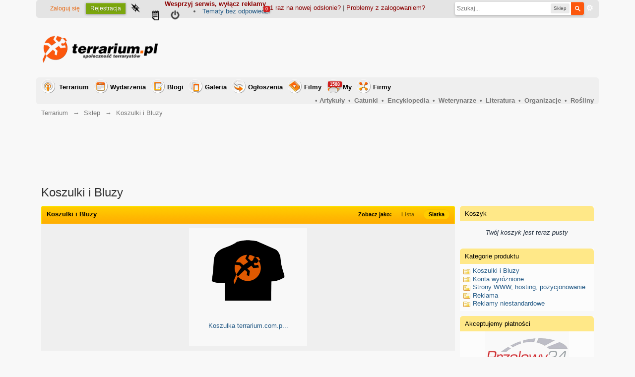

--- FILE ---
content_type: text/html;charset=UTF-8
request_url: https://www.terrarium.pl/index.php?app=nexus&module=payments&cat=2&k=880ea6a14ea49e853634fbdc5015a024&setlanguage=1&langurlbits=app=nexus&module=payments&cat=2&cal_id=&langid=1
body_size: 30117
content:
<!DOCTYPE html><html xml:lang="pl" lang="pl" xmlns="http://www.w3.org/1999/xhtml">
	<head>
		<meta name="robots" content="noarchive">
		<meta charset="UTF-8" />
		<title>Koszulki i Bluzy</title>
		<meta http-equiv="X-UA-Compatible" content="IE=edge" />
		<link rel="shortcut icon" href='https://www.terrarium.pl/favicon.ico' />
				<script type='text/javascript'>
		//<![CDATA[
			jsDebug			= 0; /* Must come before JS includes */
			USE_RTE			= 1;
			DISABLE_AJAX	= parseInt(0); /* Disables ajax requests where text is sent to the DB; helpful for charset issues */
			inACP			= false;
			var isRTL		= false;
			var rtlIe		= '';
			var rtlFull		= '';
		//]]>
		</script>
		
		

	
	<style type="text/css" title="Main" media="screen,print">
		/* Inline CSS */
		
/* CSS: sdMainPage*/
.sdMainPageTypeView{background:#1c3b5f;color:#c5d5e2;display:inline-block;padding:6px
15px 8px;text-shadow:0 1px 1px rgba(0, 0, 0, 0.5);margin-bottom:10px}.sdMainPageTypeViewMenu li
a.active{font-weight:bold}#sdForumCategories{padding:15px
0px;font-size:14px;font-weight:800;color:#7a7a7a}#sdForumCategories
.select{background:#ff8400;margin-left:15px;color:#000;border:1px
#fc0 solid;padding:6px
25px 10px 10px;-webkit-border-radius:3px;-moz-border-radius:3px;border-radius:3px;position:relative;z-index:5}#sdForumCategories
.select.visible{border-bottom:1px #ff8400 solid}#sdForumCategories #new-post{float:right;position:relative;z-index:10}#newTopic_options{float:right;font-weight:normal !important}#newTopic_options_menucontent{background:#606060;font-size:12px;font-weight:800;line-height:25px;padding:5px
8px;border-top:1px #fff solid;width:900px;-webkit-border-bottom-right-radius:3px;-webkit-border-bottom-left-radius:3px;-moz-border-radius-bottomright:3px;-moz-border-radius-bottomleft:3px;border-bottom-right-radius:3px;border-bottom-left-radius:3px}#newTopic_options_menucontent li ul
ul{position:relative;margin-bottom:5px;line-height:17px}#newTopic_options_menucontent .visible
ul{display:block}#newTopic_options_menucontent
li{border-top:1px #808080 solid;color:#fff;padding:0
5px}#newTopic_options_menucontent li:first-child{border-top:0}#newTopic_options_menucontent ul
li{border:0;padding:0
5px}#newTopic_options_menucontent a
strong{color:#FFF}#newTopic_options_menucontent
a{color:#c7c7c7;font-size:11px;font-weight:400}#sdForumCategories
.mark_all_read{font-weight:400;color:#7A7A7A;font-size:11px;padding-left:13px}#typeView_options{font-weight:400;color:#7A7A7A;font-size:11px}.sdCategoriesTree{display:none;margin:5px
0 0 0;background:#e58100;-webkit-border-top-left-radius:3px;-webkit-border-top-right-radius:3px;-moz-border-radius-topleft:3px;-moz-border-radius-topright:3px;border-top-left-radius:3px;border-top-right-radius:3px}.sdCategoriesTree
.sdCategoriesBox{padding:10px
10px 10px 40px}.sdCategoriesTree.visible{display:block}.sdCategoriesTree ul li.visible
ul{display:block}.sdCategoriesTree .sdCategoriesBox>ul{width:33%;float:left;line-height:26px}.sdCategoriesTree .sdCategoriesBox>ul>li{margin-right:30px;border-top:1px #909090 solid;background:transparent url(https://www.terrarium.pl/public/style_images/master/stems/tooltip_left.png) no-repeat 100% 7px}.sdCategoriesTree .sdCategoriesBox>ul>li.visible{background-image:url(https://www.terrarium.pl/public/style_images/master/stems/tooltip_top.png)}.sdCategoriesTree .sdCategoriesBox>ul.no-border>li{border-top:0}.sdCategoriesTree ul
ul{font-size:11px;line-height:18px;margin:0
0 5px 0;padding-left:27px;width:auto;float:none;display:none;background:transparent url(https://www.terrarium.pl/public/style_images/master/to_down_pipe.gif) repeat-y 0 0}.sdCategoriesTree li
a{color:#fff;font-size:12px;font-weight:800;text-decoration:none;display:block}.sdCategoriesTree li
input{float:left;margin:8px
5px 0 0px}.sdCategoriesTree li li
input{margin-top:5px}.sdCategoriesTree li
li{margin:0;text-align:left;padding:2px
0}.sdCategoriesTree li li
a{padding-left:0;text-decoration:none;font-size:11px;font-weight:400;color:#eee}.sdInfoBox{background:#ff8400;font-size:12px;line-height:16px;color:#ddd;padding:10px;font-weight:400;border:1px
#fc0 solid;border-bottom:0;position:relative;z-index:4;-webkit-border-top-left-radius:3px;-webkit-border-top-right-radius:3px;-moz-border-radius-topleft:3px;-moz-border-radius-topright:3px;border-top-left-radius:3px;border-top-right-radius:3px}.sdInfoBox
b{color:#fff;font-weight:800}.ipbmenu.sdMainPageTypeView{color:#fff !important}
	</style>
	

	<style type="text/css" >
		/* Inline CSS */
		
/* CSS: ipb_help*/

	</style>
	

	<style type="text/css" >
		/* Inline CSS */
		
/* CSS: topicthumbnail*/
.bim_thumbPreview{position:relative;z-index:0}.bim_thumbPreview:hover{background-color:transparent;z-index:50}.bim_thumbPreview
span{position:absolute;visibility:hidden;-webkit-box-shadow:0px 6px 6px rgba(0,0,0,0.5);-moz-box-shadow:0px 6px 6px rgba(0,0,0,0.5);box-shadow:0px 6px 6px rgba(0,0,0,0.5)}.bim_thumbPreview span
img{max-width:300px;border:3px
solid black}.bim_thumbPreview:hover
span{visibility:visible;top:-50px;left:40px}.bim_thumbAll{overflow:hidden;width:100%}.bim_thumbAll
ul{float:left;padding:1px}.bim_thumbAll
img{width:70px;height:70px;padding:2px}.bim_thumbGal{position:relative;margin:4px;padding:1px;border:1px
solid #d5d5d5}.bim_thumbGal
.desc{position:absolute;display:block;bottom:0px;left:0px;text-align:left;background-color:rgba(0, 0, 0, 0.5);padding:10px
0px 10px 0px;width:100%}.bim_thumbGal .desc
a{color:#fff}.bim_thumbGal .desc
p{color:#fff;font-size:11px;font-weight:bold;padding:0px
10px 0px 10px}.bim_thumbGal
.mod{position:absolute;display:block;top:0px;right:0px;text-align:right;padding:5px
5px 0px 0px;opacity:0.5}.bim_thumbGal .mod:hover{opacity:1}.bim_thumbGal
.status{position:absolute;display:block;top:0px;left:0px;text-align:left;padding:5px
0px 0px 5px}
	</style>
	

	<style type="text/css" title="Main" media="screen">
		/* Inline CSS */
		
/* CSS: keywords*/
a.keyword{text-decoration:underline}td.col_k_word{vertical-align:top;width:15%;min-width:80px}td.col_k_popup{width:75%}td.col_k_case{width:10%;min-width:80px}
	</style>
	

	<style type="text/css" >
		/* Inline CSS */
		
/* CSS: friendsonline*/
.textShort{text-align:left}#friendsonline_menucontent.ipsHeaderMenu{width:300px}#friendsonline_menucontent
a{color:#225985!important;text-decoration:none}#friendsonline_menucontent a:hover{color:#328586!important}#friendsonline{background:url(https://www.terrarium.pl/public/style_images/master/icon_friends_terrarium_orange.png) no-repeat top;vertical-align:middle;width:18px;height:15px;padding:11px
24px 8px 12px;position:relative}#friendsonline:hover{background-color:#efefef}#friendsonline.menu_active{background-position:bottom;background-color:#fff;-moz-border-radius:3px 3px 0 0;-webkit-border-top-left-radius:3px;-webkit-border-top-right-radius:3px;border-radius:3px 3px 0 0}
	</style>
	

	<style type="text/css" >
		/* Inline CSS */
		
/* CSS: ipb_calendar*/

	</style>
	

	<style type="text/css" >
		/* Inline CSS */
		
/* CSS: links*/

	</style>
	

	<style type="text/css" title="Main" media="screen">
		/* Inline CSS */
		
/* CSS: calendar_select*/
.calendar_date_select{color:white;border:#777 1px solid;display:block;width:195px;z-index:1000}iframe.ie6_blocker{position:absolute;z-index:999}.calendar_date_select thead
th{font-weight:bold;background-color:#aaa;border-top:1px solid #777;border-bottom:1px solid #777;color:white !important}.calendar_date_select
.cds_buttons{text-align:center;padding:5px
0px;background-color:#555}.calendar_date_select
.cds_footer{background-color:black;padding:3px;font-size:12px;text-align:center}.calendar_date_select
table{margin:0px;padding:0px}.calendar_date_select
.cds_header{background-color:#ccc;border-bottom:2px solid #aaa;text-align:center}.calendar_date_select .cds_header
span{font-size:15px;color:black;font-weight:bold}.calendar_date_select
select{font-size:11px}.calendar_date_select .cds_header a:hover{color:white}.calendar_date_select .cds_header
a{width:22px;height:20px;text-decoration:none;font-size:14px;color:black !important}.calendar_date_select .cds_header
a.prev{float:left}.calendar_date_select .cds_header
a.next{float:right}.calendar_date_select .cds_header
a.close{float:right;display:none}.calendar_date_select .cds_header
select.month{width:90px}.calendar_date_select .cds_header
select.year{width:61px}.calendar_date_select .cds_buttons
a{color:white;font-size:9px}.calendar_date_select
td{font-size:12px;width:24px;height:21px;text-align:center;vertical-align:middle;background-color:#fff}.calendar_date_select
td.weekend{background-color:#eee;border-left:1px solid #ddd;border-right:1px solid #ddd}.calendar_date_select td
div{color:#000}.calendar_date_select td
div.other{color:#ccc}.calendar_date_select td.selected
div{color:white}.calendar_date_select tbody
td{border-bottom:1px solid #ddd}.calendar_date_select
td.selected{background-color:#777}.calendar_date_select td:hover{background-color:#ccc}.calendar_date_select
td.today{border:1px
dashed #999}.calendar_date_select td.disabled
div{color:#e6e6e6}.fieldWithErrors
.calendar_date_select{border:2px
solid red}
	</style>
	

	<style type="text/css" title="Main" media="screen,print">
		/* Inline CSS */
		
/* CSS: ipb_common*/
#lightbox{position:absolute;left:0;width:100%;z-index:16000 !important;text-align:center;line-height:0}#lightbox
img{width:auto;height:auto}#lightbox a
img{border:none}#outerImageContainer{position:relative;background-color:#fff;width:250px;height:250px;margin:0
auto}#imageContainer{padding:10px}#loading{position:absolute;top:40%;left:0%;height:25%;width:100%;text-align:center;line-height:0}#hoverNav{position:absolute;top:0;left:0;height:100%;width:100%;z-index:10}#imageContainer>#hoverNav{left:0}#hoverNav
a{outline:none}#prevLink,#nextLink{width:49%;height:100%;background-image:url(https://www.terrarium.pl/public/style_images/master/spacer.gif);display:block}#prevLink{left:0;float:left}#nextLink{right:0;float:right}#prevLink:hover,#prevLink:visited:hover{background:url(https://www.terrarium.pl/public/style_images/master/lightbox/prevlabel.gif) left 15% no-repeat}#nextLink:hover,#nextLink:visited:hover{background:url(https://www.terrarium.pl/public/style_images/master/lightbox/nextlabel.gif) right 15% no-repeat}#imageDataContainer{font:10px Verdana, Helvetica, sans-serif;background-color:#fff;margin:0
auto;line-height:1.4em;overflow:auto;width:100%	}#imageData{padding:0
10px;color:#666}#imageData
#imageDetails{width:70%;float:left;text-align:left}#imageData
#caption{font-weight:bold}#imageData
#numberDisplay{display:block;clear:left;padding-bottom:1.0em}#imageData
#bottomNavClose{width:66px;float:right;padding-bottom:0.7em;outline:none}#overlay{position:fixed;top:0;left:0;z-index:15000 !important;width:100%;height:500px;background-color:#000}strong.bbc{font-weight:bold !important}em.bbc{font-style:italic !important}span.bbc_underline{text-decoration:underline !important}acronym.bbc{border-bottom:1px dotted #000}span.bbc_center,div.bbc_center,p.bbc_center{text-align:center;display:block}span.bbc_left,div.bbc_left,p.bbc_left{text-align:left;display:block}span.bbc_right,div.bbc_right,p.bbc_right{text-align:right;display:block}div.bbc_indent{margin-left:50px}del.bbc{text-decoration:line-through !important}.post.entry-content ul, ul.bbc, .as_content ul, .comment_content
ul{list-style:disc outside;margin:12px
0 12px 40px}ul.bbc
ul.bbc{list-style-type:circle}ul.bbc ul.bbc
ul.bbc{list-style-type:square}.post.entry-content ul.decimal,ul.bbcol.decimal, .post.entry-content ol, .post_body ol, .as_content
ol{margin:12px
0 12px 40px !important;list-style-type:decimal !important}.post.entry-content ul.lower-alpha,ul.bbcol.lower-alpha{margin-left:40px;list-style-type:lower-alpha}.post.entry-content ul.upper-alpha,ul.bbcol.upper-alpha{margin-left:40px;list-style-type:upper-alpha}.post.entry-content ul.lower-roman,ul.bbcol.lower-roman{margin-left:40px;list-style-type:lower-roman}.post.entry-content ul.upper-roman,ul.bbcol.upper-roman{margin-left:40px;list-style-type:upper-roman}span.bbc_hr{width:100%;display:block;border-top:2px solid #777;height:4px}div.bbc_spoiler{}div.bbc_spoiler
span.spoiler_title{font-weight:bold}div.bbc_spoiler_wrapper{border:1px
inset #777;padding:4px}div.bbc_spoiler_content{}input.bbc_spoiler_show{width:45px;font-size: .7em;margin:0px;padding:0px}img.bbc_img{cursor:pointer}.signature
img.bbc_img{cursor:default}.signature a
img.bbc_img{cursor:pointer}cite.ipb{display:none}pre.prettyprint,code.prettyprint{background-color:#fafafa !important;-moz-border-radius:4px;-webkit-border-radius:4px;-o-border-radius:4px;-ms-border-radius:4px;-khtml-border-radius:4px;border-radius:4px;color:#000;padding:5px;border:1px
solid #c9c9c9;overflow:auto;margin-left:10px;font-size:13px;line-height:140%;font-family:monospace !important}pre.prettyprint{width:95%;margin:1em
auto;padding:1em}div.blockquote{font-size:12px;padding:10px;border-left:2px solid #989898;border-right:2px solid #e5e5e5;border-bottom:2px solid #e5e5e5;-moz-border-radius:0 0 5px 5px;-webkit-border-radius:0 0 5px 5px;border-radius:0 0 5px 5px;background:#f7f7f7}div.blockquote
div.blockquote{margin:0
10px 0 0}div.blockquote
p.citation{margin:6px
10px 0 0}p.citation{font-size:12px;padding:8px
10px;border-left:2px solid #989898;background:#f6f6f6;background:-moz-linear-gradient(top, #f6f6f6 0%, #e5e5e5 100%);background:-webkit-gradient(linear, left top, left bottom, color-stop(0%,#f6f6f6), color-stop(100%,#e5e5e5));border-top:2px solid #e5e5e5;border-right:2px solid #e5e5e5;-moz-border-radius:5px 5px 0 0;-webkit-border-radius:5px 5px 0 0;border-radius:5px 5px 0 0;font-weight:bold;overflow-x:auto}blockquote.ipsBlockquote{font-size:12px;padding:10px;border:2px
solid #e5e5e5;border-left:2px solid #989898;-moz-border-radius:5px;-webkit-border-radius:5px;border-radius:5px;background:#f7f7f7;margin:0
0;overflow-x:auto}blockquote.ipsBlockquote
blockquote.ipsBlockquote{margin:0
10px 0 0}blockquote.ipsBlockquote
p.citation{margin:6px
10px 0 0}blockquote.ipsBlockquote.built{border-top:none;-moz-border-top-right-radius:0px;-webkit-border-top-left-radius:0px;border-top-left-radius:0px;border-top-right-radius:0px}._sharedMediaBbcode{width:500px;background:#f6f6f6;background:-moz-linear-gradient(top, #f6f6f6 0%, #e5e5e5 100%);background:-webkit-gradient(linear, left top, left bottom, color-stop(0%,#f6f6f6), color-stop(100%,#e5e5e5));border:1px
solid #dbdbdb;-moz-box-shadow:0px 1px 3px rgba(255,255,255,1) inset, 0px 1px 1px rgba(0,0,0,0.2);-webkit-box-shadow:0px 1px 3px rgba(255,255,255,1) inset, 0px 1px 1px rgba(0,0,0,0.2);box-shadow:0px 1px 3px rgba(255,255,255,1) inset, 0px 1px 2px rgba(0,0,0,0.2);-moz-border-radius:3px;-webkit-border-radius:3px;border-radius:3px;color:#616161;display:inline-block;margin-right:15px;margin-bottom:5px;padding:15px}.bbcode_mediaWrap
.details{color:#616161;font-size:12px;line-height:1.5;margin-left:95px}.bbcode_mediaWrap .details
a{color:#616161;text-decoration:none}.bbcode_mediaWrap .details h5, .bbcode_mediaWrap .details h5
a{font:400 20px/1.3 "Helvetica Neue", Helvetica, Arial, sans-serif;color:#2c2c2c;word-wrap:break-word;max-width:420px}.bbcode_mediaWrap
img.sharedmedia_image{float:left;position:relative;max-width:80px}.bbcode_mediaWrap
img.sharedmedia_screenshot{float:left;position:relative;max-width:80px}.cke_button_ipsmedia
span.cke_label{display:inline !important}
	</style>
	

	<style type="text/css" >
		/* Inline CSS */
		
/* CSS: ipb_login_register*/

	</style>
	

	<style type="text/css" >
		/* Inline CSS */
		
/* CSS: ipb_ucp*/

	</style>
	

	<style type="text/css" >
		/* Inline CSS */
		
/* CSS: ipgallery*/

	</style>
	

	<style type="text/css" >
		/* Inline CSS */
		
/* CSS: ipgallery_lightbox*/

	</style>
	

	<style type="text/css" >
		/* Inline CSS */
		
/* CSS: ipgallery_slideshow*/

	</style>
	

	<style type="text/css" >
		/* Inline CSS */
		
/* CSS: videos*/

	</style>
	

	<style type="text/css" >
		/* Inline CSS */
		
/* CSS: ipb_messenger*/

	</style>
	

	<style type="text/css" >
		/* Inline CSS */
		
/* CSS: ipb_mlist*/

	</style>
	

	<style type="text/css" >
		/* Inline CSS */
		
/* CSS: ipb_photo_editor*/

	</style>
	

	<style type="text/css" >
		/* Inline CSS */
		
/* CSS: ipb_profile*/

	</style>
	

	<style type="text/css" title="Main" media="screen">
		/* Inline CSS */
		
/* CSS: feedback*/
#feedbackStats
li{line-height:1.75em}#feedbackStats li,.fbkProfStat{vertical-align:middle}.fbkProfStat{text-align:center;margin-bottom:9px}.fbkProfStat
.value{background:none repeat scroll 0 0 #A0A0A0;border-radius:2px 2px 2px 2px;color:#FFF;display:inline-block;font-weight:bold;margin-right:3px;padding:2px
6px}.fbkProfStat
.value.positive{background:none repeat scroll 0 0 #6FB758}.fbkProfStat
.value.negative{background:none repeat scroll 0 0 #E6574B}.fbkProfStat.uP
li{margin-top:6px}.fbkProfStat.uP{margin-top:3px}
	</style>
	

	<style type="text/css" title="Main" media="screen,print">
		/* Inline CSS */
		
/* CSS: ipnexus*/
#store_wrapper #main_column,
#store_wrapper #sidebar_left,
#store_wrapper
#sidebar_right{float:left;position:relative}#store_wrapper{padding-right:275px}#store_wrapper.with_left{padding-left:200px}#store_wrapper
#main_column{width:100%}#store_wrapper
#sidebar_left{width:200px;right:200px;margin-left:-100%}#store_wrapper
#sidebar_right{width:275px;margin-right:-275px}#store_wrapper
.inner{margin:0
15px}.block_inner
h3{padding:0}.block_inner h3.bar,
.post_block
h3{padding:5px
8px 3px}.block_inner
span.pagination.no_pages{padding-left:0}h3.product_title{margin-bottom:10px}.price{color:#648b6e;font-weight:bold;font-size:16px}.original_price{color:#d00;font-weight:bold}.block_inner{background:#fff;margin-bottom:10px;-moz-box-shadow:#e5e5e5 2px 2px 2px;-webkit-box-shadow:#e5e5e5 2px 2px 2px;overflow:hidden}.pad{padding:15px}.block_inner
.ipb_table{border-bottom:0}.block_inner .ipb_table
td{background:#fff;border-bottom:1px solid #e9e9e9}.block_text{line-height:140%}.add_to_cart{background:#648b6e;padding:4px
10px;color:#fff;font-size:12px;font-weight:bold;text-decoration:none;margin-left:30px;margin-top:0px;float:right}.add_to_cart:hover{color:#fff;background:#6b9875}.description{border-top:1px solid #e1e1e1;padding-top:15px}.renew{display:inline-block}#store_wrapper
.filter{padding:8px;font-size:12px;text-align:right}#store_wrapper .filter
a{margin:0
5px;text-decoration:none;display:inline-block;padding:3px;border-radius:4px;-moz-border-radius:4px;-webkit-border-radius:4px}#store_wrapper .filter
a.active{background:#1d3652;color:#fff;padding:5px
8px}#mini_cart
li{overflow:hidden;padding:10px
0;border-top:1px solid #D5DDE5}#mini_cart li:first-child{border-top:0}#mini_cart
li.total{font-size:12px;padding:5px
0}#mini_cart
li.total.subtotal{border-color:#243751}#mini_cart
li.total.tax{border:0}#mini_cart li.total.final,.final_total{font-weight:bold;font-size:14px;padding:10px
0}#mini_cart
.item_detail{float:left;max-width:150px;white-space:nowrap;overflow:hidden}#mini_cart
.item_price{float:right;font-weight:bold;text-align:right}#mini_cart
.discount{font-weight:bold;color:#D17600}.input_submit.checkout{font-size:14px;padding:5px
15px}.upsell_continue{font-size:14px}#store_wrapper .fields
.field{margin-left:0px;padding-left:0px}.required{color:#ad2930;font-weight:bold;font-size:10px;margin-left:15px}#cart_totals
td{text-align:right;font-size:14px;background:transparent;border-bottom:1px solid #e9e9e9;padding:5px
0}#cart_totals tr:last-child
td{border:0}#cart_totals tr td:last-child{width:100px}tr.total
td{font-size:18px;font-weight:bold}#order_review
td{background:transparent;padding:7px
0;border-bottom:1px solid #e9e9e9}#tac{margin-top:15px;border-top:1px solid #e9e9e9;padding-top:10px}#shipping_info .post_form li.field
label{width:120px}#account_info .post_form li.field
label{width:180px}.desctext{margin-left:195px;color:#666;font-size:75%}.input_checkbox{margin-left:225px}.ship_select{border:1px
solid #e9e9e9;padding:10px;margin-bottom:10px;display:inline-block;width:40%;min-width:500px}.ship_select
select{float:right}.extra{border-top:1px solid #e9e9e9;margin-top:15px;padding:10px
0 0 0}.payment_fields
li{margin-left:0}#wizard_progress{margin-bottom:10px;overflow:hidden}#wizard_progress
li{float:left;min-width:130px;padding:8px}#wizard_progress
li.done{color:#8db596;background:#d2e8d8}#wizard_progress
li.active{background:#638a6d url(https://www.terrarium.pl/public/style_images/master/gradient_bg.png) repeat-x 50%;color:#fff;font-weight:bold}#wizard_progress
a{color:inherit}#wizard_progress a:link,a:visited{text-decoration:none}#wizard_progress a:hover{text-decoration:underline}.menu li
a{display:block;text-decoration:none;padding:12px
10px 12px 15px}.menu li a:hover{background:#f1f4f7}.menu li.active
a{background:#4b76ad url(https://www.terrarium.pl/public/style_images/master/gradient_bg.png) repeat-x 50%;color:#fff;font-weight:bold}.menu li
img{margin-right:10px}.package_date{font-size:14px;font-weight:normal;margin:0
0 4px 0px;display:inline-block}#package_list
li{}#package_list
.links{margin-top:10px;margin-bottom:0px}.price{font-size:16px}.nexus_block_list{margin-top:20px}.nexus_block_list
li{padding:12px
15px;border-top:1px solid #e9e9e9;border-bottom:1px solid #e9e9e9;margin-bottom:10px}#package_change
.toggle{width:40px;padding-left:15px;margin-top:5px;float:left;display:block}.pay_bar{border-top:1px solid #e9e9e9;padding-top:10px;font-size:14px}#package_details
.package_info{border-bottom:1px solid #e9e9e9;padding-bottom:10px;margin-bottom:10px}#package_details
h2{clear:none}#package_details .field, #add_new_contact .field,
#payout_request
.field{padding-left:0;margin-left:0}#refer_preview{border:1px
solid #e9e9e9;padding:10px;font-size:15px}.refer_code{width:50%;height:50px}#support_ticket
.author_info{width:80px;border:0}#support_ticket .author_info
.photo{margin-left:15px}#support_ticket
.post_block{border-bottom:0}#support_ticket
.post_body{margin-left:90px;min-height:85px}#support_ticket
p.posted_info{padding-left:10px;margin-left:0}#purchase_downloads_menucontent{background:#d5dde5;border:1px
solid #1d3652;margin-top:0px;float:right;z-index:10000;-webkit-box-shadow:rgba(0, 0, 0, 0.58) 0px 12px 25px;box-shadow:rgba(0, 0, 0, 0.58) 0px 12px 25px}#purchase_downloads_menucontent
li{padding:1px;float:none}#purchase_downloads_menucontent
a{color:#1d3652;text-decoration:none;padding:5px
5px 5px 15px;display:block}#purchase_downloads_menucontent a:hover{background:#e4ebf2}.product_info{padding:5px}.storeList ul, .storelist
ol{list-style-position:inside}
	</style>
	

	<style type="text/css" >
		/* Inline CSS */
		
/* CSS: membermap*/

	</style>
	

	<style type="text/css" >
		/* Inline CSS */
		
/* CSS: quiz*/

	</style>
	

	<style type="text/css" >
		/* Inline CSS */
		
/* CSS: ipcontent*/

	</style>
	

	<style type="text/css" >
		/* Inline CSS */
		
/* CSS: ipblog*/

	</style>
	

	<style type="text/css" >
		/* Inline CSS */
		
/* CSS: ipb_editor*/

	</style>
	

	<style type="text/css" >
		/* Inline CSS */
		
/* CSS: ipb_ckeditor*/

	</style>
	

	<style type="text/css" >
		/* Inline CSS */
		
/* CSS: ipb_classifieds*/

	</style>
	

	<style type="text/css" title="Main" media="screen,print">
		/* Inline CSS */
		
/* CSS: ipb_styles*/
.not-infos,.not-info,.not-success,.not-error,.not-warning,.not-tip,.not-secure,.not-message,.not-download,.not-purchase,.not-print{padding:10px;-webkit-border-radius:3px;-moz-border-radius:3px;border-radius:3px;-moz-box-shadow:4px 4px #dfe1d8;-webkit-box-shadow:4px 4px #dfe1d8;box-shadow:4px 4px #dfe1d8}.fontHead{margin:0px
0px 0px 35px;padding:0;font-size:16px}.fontNot{font-size:10px;margin:2px
0px 0px 35px}.not-infos{border:1px
solid #0e7fad;color:#0e7fad;background:#c0e9fa url('https://www.terrarium.pl/public/style_images/master/not/info.png') no-repeat;background-position:7px 10px}.not-info{border:1px
solid #0e7fad;color:#0e7fad;background:#c0e9fa url('https://www.terrarium.pl/public/style_images/master/not/info.png') no-repeat;background-position:7px 10px}.not-success{border:1px
solid #4f8746;color:#4f8746;background:#d4ffcd url('https://www.terrarium.pl/public/style_images/master/not/success.png') no-repeat;background-position:7px 10px}.not-error{border:1px
solid #641f1a;color:#641f1a;background:#ffd2d4 url('https://www.terrarium.pl/public/style_images/master/not/error.png') no-repeat;background-position:7px 10px}.not-warning{border:1px
solid #9d9c49;color:#9d9c49;background:#fdfdcb url('https://www.terrarium.pl/public/style_images/master/not/warning.png') no-repeat;background-position:7px 10px}.not-tip{border:1px
solid #c77d10;color:#c77d10;background:#f9d69e url('https://www.terrarium.pl/public/style_images/master/not/tip.png') no-repeat;background-position:7px 10px}.not-secure{border:1px
solid #9638f1;color:#9638f1;background:#e5cefc url('https://www.terrarium.pl/public/style_images/master/not/secure.png') no-repeat;background-position:7px 10px}.not-message{border:1px
solid #000;color:#000;background:#efefef url('https://www.terrarium.pl/public/style_images/master/not/message.png') no-repeat;background-position:7px 10px}.not-download{border:1px
solid #04b5eb;color:#04b5eb;background:#f7f7f7 url('https://www.terrarium.pl/public/style_images/master/not/download.png') no-repeat;background-position:7px 10px}.not-purchase{border:1px
solid #426164;color:#426164;background:#c2e1e3 url('https://www.terrarium.pl/public/style_images/master/not/purchase.png') no-repeat;background-position:7px 10px}.not-print{border:1px
solid #3c4b5e;color:#3c4b5e;background:#c8d9e3 url('https://www.terrarium.pl/public/style_images/master/not/print.png') no-repeat;background-position:7px 10px}body,div,dl,dt,dd,ul,ol,li,h1,h2,h3,h4,h5,h6,pre,form,fieldset,input,textarea,p,blockquote,th,td{margin:0;padding:0}table{border-collapse:collapse;border-spacing:0}fieldset,img{border:0}address,caption,cite,code,dfn,th,var{font-style:normal;font-weight:normal}ol,ul{list-style:none}caption,th{text-align:left}h1,h2,h3,h4,h5,h6{font-size:100%;font-weight:normal}q:before,q:after{content:''}abbr,acronym{border:0}hr{display:none}address{display:inline}html,body{background-color:#f8f8f8;color:#5a5a5a;overflow-x:hidden}body{font:normal 13px tahoma,helvetica,arial,sans-serif;position:relative}input,select{font:normal 13px tahoma,helvetica,arial,sans-serif}h3,strong{font-weight:bold}em{font-style:italic}img,.input_check,.input_radio{vertical-align:middle}legend{display:none}table{width:100%}td{padding:3px}a{color:#225985;text-decoration:none}a:hover{color:#328586}.ipsList_inline>li{display:inline-block;margin:0
3px}.ipsList_inline>li:first-child{margin-left:0}.ipsList_inline>li:last-child{margin-right:0}.ipsList_inline.ipsList_reset>li:first-child{margin-left:3px}.ipsList_inline.ipsList_reset>li:last-child{margin-right:3px}.ipsList_inline.ipsList_nowrap{white-space:nowrap}.ipsList_withminiphoto>li{margin-bottom:8px}.ipsList_withmediumphoto > li
.list_content{margin-left:60px}.ipsList_withminiphoto > li
.list_content{margin-left:40px}.ipsList_withtinyphoto > li
.list_content{margin-left:30px}.list_content{word-wrap:break-word}.ipsList_data
li{margin-bottom:6px;line-height:1.3}.ipsList_data
.row_data{display:inline-block;word-wrap:break-word;max-width:100%}.ipsList_data .row_title, .ipsList_data
.ft{display:inline-block;float:left;width:140px;font-weight:bold;text-align:right;padding-right:10px}.ipsList_data.ipsList_data_thin .row_title, .ipsList_data.ipsList_data_thin
.ft{width:80px}.ipsType_pagetitle,.ipsType_subtitle{font-size:24px;color:#323232;padding-bottom:5px;padding-top:5px}.ipsType_subtitle{font-size:18px}.ipsType_sectiontitle{font-size:16px;font-weight:normal;color:#595959;padding:5px
0;border-bottom:1px solid #ececec}.ipsType_pagedesc{color:#7f7f7f;line-height:1.2}.ipsType_pagedesc
a{text-decoration:underline}.ipsType_textblock{line-height:1.5;color:#282828}.ipsType_small{font-size:12px}.ipsType_smaller, .ipsType_smaller
a{font-size:11px !important}.ipsReset{margin:0px
!important;padding:0px
!important}#content,.main_width{margin:0
auto;width:87% !important;min-width:960px}#branding,#header_bar,#primary_nav{min-width:980px}#content{background:#f8f8f8;padding:10px
10px;line-height:120%}.row1,.post_block.row1{background-color:#F8F8f8}.row2,.post_block.row2{background-color:#F8F8f8}.unread{background-color:#fffae7}.unread .altrow,.unread.altrow{background-color:#fffae7}.highlighted, .highlighted
.altrow{background-color:#EEE}.ipsBox{background:#EFEFEF}.ipsBox_notice,.ipsBox_highlight{background:#EFEFEF;border-bottom:1px solid #cae9f5}a.ipsBadge:hover{color:#fff}.ipsBadge_green{background:#7ba60d}.ipsBadge_purple{background:#af286d}.ipsBadge_grey{background:#5b5b5b}.ipsBadge_lightgrey{background:#b3b3b3}.ipsBadge_orange{background:#ED7710}.ipsBadge_red{background:#bf1d00}.ipsBadge_yellow{background:#Fc0}.bar{background:#f8f8f8;padding:8px
10px}.bar.altbar{background:#EFEFEF;color:#1d3652}.header{background:#EFEFEF;color:#000}body .ipb_table .header a,
body .topic_options
a{color:#000}.post_block{background:#F8f8f8;border-bottom:1px solid #fff}.post_body
.post{color:#282828}.bbc_url,.bbc_email{color:#0f72da;text-decoration:none}.date, .poll_question
.votes{color:#747474;font-size:11px}.no_messages{background-color:#f8f8f8;color:#1c2837;padding:15px
10px}.tab_bar{background-color:#fbf8e7;color:#726c5e}.tab_bar
li.active{background-color:#444e59;color:#fff}.tab_bar.no_title.mini{border-bottom:8px solid #444e59}.ipbmenu_content,.ipb_autocomplete{background-color:#f7f9fb;border:1px
solid #d5dde5;-webkit-box-shadow:rgba(0, 0, 0, 0.3) 0px 6px 6px;box-shadow:rgba(0, 0, 0, 0.3) 0px 6px 6px}.ipbmenu_content li, .ipb_autocomplete
li{border-bottom:1px solid #d5dde5}.ipb_autocomplete
li.active{background:#d5dde5}.ipbmenu_content a:hover{background:#d5dde5}.input_submit{background:#212121 url(https://www.terrarium.pl/public/style_images/master/topic_button.png) repeat-x top;color:#fff;-moz-border-radius:3px;-webkit-border-radius:3px;border-radius:3px;-moz-box-shadow:inset 0 1px 0 0 #5c5c5c, 0px 2px 3px rgba(0,0,0,0.2);-webkit-box-shadow:inset 0 1px 0 0 #5c5c5c, 0px 2px 3px rgba(0,0,0,0.2);box-shadow:inset 0 1px 0 0 #5c5c5c, 0px 2px 3px rgba(0,0,0,0.2);border-color:#212121}.input_submit:hover{color:#fff}.input_submit.alt{background:#EFEFEF;border-color:#dae2ea;color:#464646;-moz-box-shadow:inset 0 1px 0 0 #eff3f8, 0px 2px 3px rgba(0,0,0,0.2);-webkit-box-shadow:inset 0 1px 0 0 #eff3f8, 0px 2px 3px rgba(0,0,0,0.2);box-shadow:inset 0 1px 0 0 #eff3f8, 0px 2px 3px rgba(0,0,0,0.2)}.input_submit.alt:hover{color:#464646}.input_submit.delete{background:#ad2930;border-color:#C8A5A4 #962D29 #962D29 #C8A5A4;color:#fff;-moz-box-shadow:inset 0 1px 0 0 #C8A5A4, 0px 2px 3px rgba(0,0,0,0.2);-webkit-box-shadow:inset 0 1px 0 0 #C8A5A4, 0px 2px 3px rgba(0,0,0,0.2);box-shadow:inset 0 1px 0 0 #C8A5A4, 0px 2px 3px rgba(0,0,0,0.2)}.input_submit.delete:hover{color:#fff}body#ipboard_body fieldset.submit,
body#ipboard_body
p.submit{background-color:#EFEFEF}.moderated, body .moderated td, .moderated td.altrow, .post_block.moderated,
body td.moderated, body
td.moderated{background-color:#f8f1f3}.post_block.moderated{border-color:#e9d2d7}.moderated
.row2{background-color:#f0e0e3}.moderated, .moderated
a{color:#6f3642}body#ipboard_body.redirector{background:#fff !important}#header_bar{background:#E4E4E4;padding:0;text-align:right;-moz-border-radius:5px 5px 5px 5px;-webkit-border-radius:5px 5px 5px 5px;border-radius:5px 5px 5px 5px}#admin_bar{font-size:11px;line-height:32px;margin-left:10px}#admin_bar li.active
a{color:#fc6d35}#admin_bar
a{color:#8a8a8a}#admin_bar a:hover{color:#fff}#user_navigation{color:#000;font-size:12px}#user_navigation
a{color:#e76a16}#user_navigation .ipsList_inline
li{margin:0}#user_navigation.not_logged_in{height:26px;padding:6px
0 4px}#user_link{font-size:12px;color:#000;padding:0px
12px 0px 12px;line-height:36px;display:inline-block;margin-left:5px;font-weight:bold;outline:0}#user_link_dd,.dropdownIndicator{display:inline-block;width:9px;height:5px;background:url(https://www.terrarium.pl/public/style_images/master/header_dropdown.png) no-repeat left}#user_link:hover,#notify_link:hover,#inbox_link:hover,#cart_link:hover{background-color:#EFEFEF;color:#323232}#user_link_menucontent #links
li{width:50%;float:left;margin:3px
0;text-shadow:0px 1px 0 rgba(255,255,255,1);white-space:nowrap}#user_link.menu_active{background:#fff;color:#323232}#user_link.menu_active #user_link_dd, .menu_active .dropdownIndicator, li.active
.dropdownIndicator{background-position:right}#community_app_menu .menu_active
.dropdownIndicator{background-position:left}#community_app_menu li.active .menu_active
.dropdownIndicator{background-position:right}#user_link_menucontent
#statusForm{margin-bottom:15px}#user_link_menucontent
#statusUpdate{margin-bottom:5px}#user_link_menucontent>div{margin-left:15px;width:265px;text-align:left}#statusSubmitGlobal{margin-top:3px}#user_link.menu_active,#notify_link.menu_active,#inbox_link.menu_active,#cart_link.menu_active{background-position:bottom;background-color:#fff}#notify_link,#inbox_link,#cart_link{width:18px;height:15px;padding:10px
24px 10px 12px;position:relative}#notify_link{background:url(https://www.terrarium.pl/public/style_images/master/icon_notify_terrarium_orange.png) no-repeat top}#inbox_link{background:url(https://www.terrarium.pl/public/style_images/master/icon_inbox_terrarium_orange.png) no-repeat top}#cart_link{background:url(https://www.terrarium.pl/public/style_images/master/icon_cart_terrarium_orange.png) no-repeat top}#user_navigation
#register_link{background:#7ba60d;color:#fff;display:inline-block;padding:3px
8px;border:1px
solid #7ba60d;-webkit-box-shadow:inset 0px 1px 0 rgba(255,255,255,0.2), 0px 1px 4px rgba(0,0,0,0.4);-moz-box-shadow:inset 0px 1px 0 rgba(255,255,255,0.2), 0px 1px 4px rgba(0,0,0,0.4);box-shadow:inset 0px 1px 0 rgba(255,255,255,0.2), 0px 1px 4px rgba(0,0,0,0.4);text-shadow:0px 1px 2px rgba(0,0,0,0.3)}#branding{background:#f8f8f8;height:120px}#logo{display:inline}#primary_nav{background:#EFEFEF;font-size:13px;-moz-border-radius:5px;-webkit-border-radius:5px;border-radius:5px;padding:4px
10px 0px 10px !important}#community_app_menu>li{margin:0px
0px 0 0;position:relative}#community_app_menu>li>a{color:#000;font-weight:bold;background:none;display:block;padding:8px
10px 12px}#community_app_menu>li>a:hover,#community_app_menu>li>a.menu_active{background:#EFEFEF;color:#f60}#community_app_menu>li.active>a{background:none;color:#000;text-decoration:underline;font-weight:bold;margin-top:0;text-shadow:none}#quickNavLaunch
span{background:url(https://www.terrarium.pl/public/style_images/master/icon_navigation_terrarium_orange.png) no-repeat top;width:13px;height:13px;display:inline-block}#contentNav
span{background:url(https://www.terrarium.pl/public/style_images/master/icon_content_terrarium_orange.png) no-repeat top;width:13px;height:13px;display:inline-block}#contentNav_1
span{background:url(https://www.terrarium.pl/public/style_images/master/icon_logoff_terrarium_orange.png) no-repeat top;width:13px;height:13px;display:inline-block}#contentNav_2
span{background:url(https://www.terrarium.pl/public/style_images/master/icon_content_terrarium_orange.png) no-repeat top;width:13px;height:13px;display:inline-block}#quickNavLaunch:hover
span{background:url(https://www.terrarium.pl/public/style_images/master/icon_navigation_terrarium_orange.png) no-repeat bottom;padding:0
8px 19px !important;height:auto !important}#contentNav:hover
span{background:url(https://www.terrarium.pl/public/style_images/master/icon_content_terrarium_orange.png) no-repeat bottom;padding:0
8px 19px !important;height:auto !important}#contentNav_1:hover
span{background:url(https://www.terrarium.pl/public/style_images/master/icon_logoff_terrarium_orange.png) no-repeat bottom;padding:0
8px 19px !important;height:auto !important}#contentNav_2:hover
span{background:url(https://www.terrarium.pl/public/style_images/master/icon_content_terrarium_orange.png) no-repeat bottom;padding:0
8px 19px !important;height:auto !important}#more_apps_menucontent,.submenu_container{background:#EFEFEF;font-size:12px;border:0;min-width:140px}#more_apps_menucontent li, .submenu_container
li{padding:0;border:0;float:none !important;min-width:150px}#more_apps_menucontent a, .submenu_container
a{display:block;padding:8px
10px;color:#fff;text-shadow:0px 1px 1px rgba(0,0,0,0.5)}#more_apps_menucontent li:hover, .submenu_container li:hover{background-color:#fff !important}#more_apps_menucontent li:hover a, .submenu_container li:hover
a{color:#000;text-shadow:none}#community_app_menu .submenu_container,#more_apps_menucontent.submenu_container{width:260px}#community_app_menu .submenu_container li,
#more_apps_menucontent.submenu_container
li{width:260px}.breadcrumb{color:#777;font-size:13px}.breadcrumb
a{color:#777}.breadcrumb li
.nav_sep{margin:0
5px 0 0}.breadcrumb li:first-child{margin-left:0}.breadcrumb.top{margin-bottom:10px}.breadcrumb.bottom{margin-top:10px;width:100%}.ipsHeaderMenu{background:#fff;font-size:11px;background:-moz-linear-gradient(top, #fff 0%, #f6f6f6 70%, #ededed 100%);background:-webkit-gradient(linear, left top, left bottom, color-stop(0%,#ffffff), color-stop(70%,#f6f6f6), color-stop(100%,#ededed));padding:10px;-moz-border-radius:0 0 6px 6px;-webkit-border-bottom-right-radius:6px;-webkit-border-bottom-left-radius:6px;border-radius:0 0 6px 6px;overflow:hidden;width:340px}.ipsHeaderMenu
.ipsType_sectiontitle{margin-bottom:8px}#user_notifications_link_menucontent.ipsHeaderMenu,#user_inbox_link_menucontent.ipsHeaderMenu,#user_cart_link_menucontent.ipsHeaderMenu{width:300px}#search{margin-top:4px;text-align:left}#main_search{font-size:12px;border:0;padding:0;background:transparent;width:130px;outline:0}#main_search.inactive{color:#bcbcbc}#search_wrap{position:relative;background:#fff;display:block;padding:0
26px 0 4px;height:26px;line-height:25px;-moz-border-radius:3px 4px 4px 3px;-webkit-border-top-left-radius:3px;-webkit-border-top-right-radius:4px;-webkit-border-bottom-right-radius:4px;-webkit-border-bottom-left-radius:3px;border-radius:3px 4px 4px 3px;-webkit-box-shadow:0px 2px 4px rgba(0,0,0,0.2);-moz-box-shadow:0px 2px 4px rgba(0,0,0,0.2);box-shadow:0px 2px 4px rgba(0,0,0,0.2);min-width:230px}#adv_search{width:16px;height:16px;background:url(https://www.terrarium.pl/public/style_images/master/advanced_search.png) no-repeat right 50%;text-indent:-3000em;display:inline-block;margin:4px
0 4px 4px}#search
.submit_input{background:#fc570d url(https://www.terrarium.pl/public/style_images/master/search_icon.png) no-repeat 50%;text-indent:-3000em;padding:0;border:0;border:1px
solid #fc570d;display:block;width:26px;height:26px;position:absolute;right:0;top:0;bottom:0;-moz-border-radius:0 3px 3px 0;-webkit-border-top-right-radius:3px;-webkit-border-bottom-right-radius:3px;border-radius:0 3px 3px 0;-webkit-box-shadow:inset 0px 1px 0 rgba(255,255,255,0.2);-moz-box-shadow:inset 0px 1px 0 rgba(255,255,255,0.2);box-shadow:inset 0px 1px 0 rgba(255,255,255,0.2)}#search_options{font-size:10px;height:20px;line-height:20px;margin:3px
3px 3px 0;padding:0
6px;-moz-border-radius:3px;-webkit-border-radius:3px;border-radius:3px;background:#eaeaea;display:inline-block;float:right;max-width:80px;text-overflow:ellipsis;overflow:hidden}#search_options_menucontent{min-width:100px;white-space:nowrap}#search_options_menucontent
input{margin-right:10px}#search_options_menucontent
li{border-bottom:0}#search_options_menucontent
label{cursor:pointer}#backtotop{width:24px;height:24px;line-height:20px;left:50%;margin-left:-12px;position:absolute;display:inline-block;background:#bdbdbd;text-align:center;-moz-border-radius:16px;-webkit-border-radius:16px;border-radius:16px;opacity:0.4;outline:0}#backtotop:hover{background:#af286d;color:#fff;opacity:1}#footer_utilities{padding:10px;font-size:11px;position:relative}#footer_utilities .ipsList_inline>li>a{margin-right:0px;padding:4px
10px}#footer_utilities
a.menu_active{background:#F8F8F8;margin-top:-5px;padding:3px
9px 4px !important;z-index:20000;position:relative;display:inline-block;border:1px
solid #D5DDE5;border-bottom:0}#copyright{color:#848484;text-align:right;text-shadow:0px 1px 0px #fff}#copyright
a{color:#848484}#ipsDebug_footer{width:900px;margin:8px
auto 0px auto;text-align:center;color:#CCC;text-shadow:0px 1px 0px #fff;font-size:11px}#ipsDebug_footer
strong{margin-left:20px}#ipsDebug_footer
a{color:#404040}#rss_menu{background-color:#fef3d7;border:1px
solid #ed7710}#rss_menu
li{border-bottom:1px solid #fce19b}#rss_menu
a{color:#ed7710;padding:5px
8px}#rss_menu a:hover{background-color:#ed7710;color:#fff}.ipsUserPhoto{padding:1px;border:1px
solid #d5d5d5;background:#fff;-webkit-box-shadow:0px 2px 2px rgba(0,0,0,0.1);-moz-box-shadow:0px 2px 2px rgba(0,0,0,0.1);box-shadow:0px 2px 2px rgba(0,0,0,0.1)}.ipsUserPhotoLink:hover
.ipsUserPhoto{border-color:#7d7d7d}.ipsUserPhoto_variable{max-width:155px}.ipsUserPhoto_large{max-width:90px;max-height:90px}.ipsUserPhoto_medium{width:50px;height:50px}.ipsUserPhoto_mini{width:30px;height:30px}.ipsUserPhoto_tiny{width:20px;height:20px}.ipsUserPhoto_icon{width:16px;height:16px}.general_box{background:#fcfcfc;margin-bottom:10px}.general_box
h3{font:normal 14px;padding:8px
10px;background:#FFE888;color:#000;font-weight:normal;border-radius:6px 6px 0 0;-moz-border-radius:6px 6px 0 0;-webkit-border-radius:6px 6px 0 0}.general_box
.none{color:#bcbcbc}.ipsBox,.ipsPad{padding:4px}.ipsPad_double{padding:9px
19px}.ipsBox_withphoto{margin-left:65px}.ipsBox_container{background:#f8f8f8;border:1px
solid #EFEFEF}.ipsBox_notice{padding:10px;line-height:1.6;margin-bottom:10px}.ipsBox_container
.ipsBox_notice{margin:-10px -10px 10px -10px}.ipsPad_half{padding:4px
!important}.ipsPad_left{padding-left:9px}.ipsPad_top{padding-top:9px}.ipsPad_top_slimmer{padding-top:7px}.ipsPad_top_half{padding-top:4px}.ipsPad_top_bottom{padding-top:9px;padding-bottom:9px}.ipsPad_top_bottom_half{padding-top:4px;padding-bottom:4px}.ipsMargin_top{margin-top:9px}.ipsBlendLinks_target
.ipsBlendLinks_here{opacity:0.5;-webkit-transition:all 0.1s ease-in-out;-moz-transition:all 0.2s ease-in-out}.ipsBlendLinks_target:hover
.ipsBlendLinks_here{opacity:1}.block_list>li{padding:5px
10px;border-bottom:1px solid #f2f2f2}.ipsModMenu{width:15px;height:15px;display:inline-block;text-indent:-2000em;background:url(https://www.terrarium.pl/public/style_images/master/moderation_cog.png) no-repeat;margin-right:5px;vertical-align:middle}.ipsBadge{vertical-align:middle;display:inline-block;height:16px;font-family:arial,MS Sans Serif;line-height:15px;padding:0
5px;font-size:10px;font-weight:bold;text-transform:uppercase;color:#fff;text-shadow:rgba(0,0,0,0.2) 0px -1px 0px;-moz-border-radius:3px;-webkit-border-radius:3px;border-radius:3px;background-image:url('https://www.terrarium.pl/public/style_images/master/highlight.png');background-repeat:repeat-x;background-position:0 -1px}#nav_app_ipchat
.ipsBadge{position:absolute}#ajax_loading{color:#fff;text-align:center;padding:5px
0 8px;width:8%;top:0px;left:46%;z-index:10000;position:fixed}#ipboard_body.redirector{width:500px;margin:150px
auto 0 auto}#ipboard_body.minimal{margin-top:40px}#ipboard_body.minimal
#content{-moz-border-radius:10px;-webkit-border-radius:10px;border-radius:10px;padding:20px
30px}#ipboard_body.minimal
h1{font-size:32px}#ipboard_body.minimal
.ipsType_pagedesc{font-size:16px}.progress_bar{background-color:#fff;border:1px
solid #d5dde5}.progress_bar
span{background:#243f5c url(https://www.terrarium.pl/public/style_images/master/gradient_bg.png) repeat-x left 50%;color:#fff;font-size:0em;font-weight:bold;text-align:center;text-indent:-2000em;height:10px;display:block;overflow:hidden}.progress_bar.limit
span{background:#b82929 url(https://www.terrarium.pl/public/style_images/master/progressbar_warning.png) repeat-x center}.progress_bar span
span{display:none}.progress_bar.user_warn{margin:0
auto;width:80%}.progress_bar.user_warn
span{height:6px}.progress_bar.topic_poll{border:1px
solid #d5dde5;margin-top:2px;width:40%}li.rating
a{outline:0}.antispam_img{margin:0
3px 5px 0}span.error{color:#ad2930;font-weight:bold;clear:both}#recaptcha_widget_div{max-width:350px}#recaptcha_table{border:0
!important}.tab_filters ul, .tab_filters li, fieldset.with_subhead span.desc, fieldset.with_subhead label,.user_controls
li{display:inline}.right{float:right}.left{float:left}.hide{display:none}.short{text-align:center}.clear{clear:both}.clearfix:after{content:".";display:block;height:0;clear:both;visibility:hidden}.faded{opacity:0.5}.clickable{cursor:pointer}.reset_cursor{cursor:default}.bullets ul, .bullets ol,ul.bullets,ol.bullets{list-style:disc;margin-left:30px;line-height:150%;list-style-image:none}.maintitle{background:#FC0 url(https://www.terrarium.pl/public/style_images/master/maintitle_terrarium_orange.png) repeat-x top;color:#000;letter-spacing:0px;padding:8px
10px 11px;font-size:13px;font-weight:bold;-webkit-text-shadow:2px 2px 0 #000;-moz-text-shadow:2px 2px 0 #000;-moz-border-radius:4px 4px 0 0;-webkit-border-top-left-radius:4px;-webkit-border-top-right-radius:4px;border-radius:4px 4px 0 0;-webkit-box-shadow:inset 0px 1px 0 #fbe000;-moz-box-shadow:inset 0px 1px 0 #fbe000;box-shadow:inset 0px 1px 0 #fbe000;border-width:1px 1px 0 1px;border-color:#fbe000;border-style:solid}.maintitle
a{color:#000}.collapsed
.maintitle{opacity:0.2;-moz-border-radius:4px;-webkit-border-radius:4px;border-radius:4px}.collapsed .maintitle:hover{opacity:0.4}.maintitle
.toggle{visibility:hidden;background:url(https://www.terrarium.pl/public/style_images/master/cat_minimize.png) no-repeat;text-indent:-3000em;width:25px;height:25px;display:block;outline:0}.maintitle:hover
.toggle{visibility:visible}.collapsed
.toggle{background-image:url(https://www.terrarium.pl/public/style_images/master/cat_maximize.png)}#user_navigation #new_msg_count, .poll_question h4,.rounded{border-radius:6px;-moz-border-radius:6px;-webkit-border-radius:6px}.desc, .desc.blend_links a,p.posted_info{font-size:11px;color:DarkGrey;padding:3px
3px 3px 3px}.desc.lighter, .desc.lighter.blend_links
a{color:#a4a4a4}.cancel{color:#ad2930;font-size:0.9em;font-weight:bold}em.moderated{font-size:11px;font-style:normal;font-weight:bold}.positive{color:#6f8f52}.negative{color:#c7172b}.searchlite{background-color:yellow;color:red;font-size:14px}.activeuserposting{font-style:italic}.col_f_post{width:250px !important}.is_mod
.col_f_post{width:210px !important}td.col_c_post{padding-top:10px !important;width:250px}.col_f_icon{padding:10px
0 0 0 !important;width:24px !important;text-align:center;vertical-align:top}.col_n_icon{vertical-align:middle;width:24px;padding:0
!important}.col_f_views,.col_m_replies{width:100px !important;text-align:right;white-space:nowrap}.col_f_mod,.col_m_mod,.col_n_mod{width:40px;text-align:right}.col_f_preview{width:20px !important;text-align:right}.col_c_icon{padding:10px
5px 10px 5px !important;width:83px;vertical-align:middle;text-align:center}.col_c_post
.ipsUserPhoto{margin-top:3px}.col_c_icon
img{max-width:80px !important}.col_n_date{width:250px}.col_m_photo,.col_n_photo{width:30px}.col_m_mod{text-align:right}.col_r_icon{width:3%}.col_f_topic,.col_m_subject{width:49%}.col_f_starter,.col_r_total,.col_r_comments{width:10%}.col_m_date,.col_r_updated,.col_r_section{width:18%}.col_c_stats{width:15%;text-align:right}.col_c_forum{width:auto}.col_mod,.col_r_mod{width:3%}.col_r_title{width:26%}table.ipb_table{width:100%;line-height:1.2;border-collapse:collapse}table.ipb_table
td{padding:10px;border-bottom:1px solid #f3f3f3}table.ipb_table tr.unread
h4{font-weight:bold;text-decoration:none}table.ipb_table tr.highlighted
td{border-bottom:0}table.ipb_table
th{font-size:11px;font-weight:bold;padding:8px
6px}.last_post{margin-left:45px}table.ipb_table h4,
table.ipb_table
.topic_title{font-size:14px;display:inline-block}table.ipb_table  .unread
.topic_title{font-weight:bold;text-decoration:none}table.ipb_table
.ipsModMenu{visibility:hidden}table.ipb_table tr:hover .ipsModMenu, table.ipb_table tr
.ipsModMenu.menu_active{visibility:visible}#announcements
h4{display:inline}#announcements
td{border-bottom:1px solid #fff}.forum_data{font-size:11px;color:#5c5c5c;display:inline-block;white-space:nowrap;margin:0px
0 0 8px}.desc_more{background:url(https://www.terrarium.pl/public/style_images/master/desc_more.png) no-repeat top;display:inline-block;width:13px;height:13px;text-indent:-2000em}.desc_more:hover{background-position:bottom}.category_block .ipb_table
h4{font-size:15px;word-wrap:break-word}table.ipb_table
.subforums{margin:2px
0 3px 5px;padding-left:20px;background:url(https://www.terrarium.pl/public/style_images/master/subforum_stem.png) no-repeat left 4px}table.ipb_table .subforums
li.unread{font-weight:bold;text-decoration:none}table.ipb_table
.expander{visibility:hidden;width:16px;height:16px;display:inline-block}table.ipb_table tr:hover
.expander{visibility:visible;opacity:0.2}table.ipb_table
td.col_f_preview{cursor:pointer}table.ipb_table tr td:hover .expander,.expander.open,.expander.loading{visibility:visible !important;opacity:1}table.ipb_table
.expander.closed{background:url(https://www.terrarium.pl/public/style_images/master/icon_expand_close.png) no-repeat top}table.ipb_table
.expander.open{background:url(https://www.terrarium.pl/public/style_images/master/icon_expand_close.png) no-repeat bottom}table.ipb_table
.expander.loading{background:url(https://www.terrarium.pl/public/style_images/master/loading.gif) no-repeat}table.ipb_table .preview
td{padding:20px
10px 20px 29px;z-index:20000;border-top:0}table.ipb_table .preview td>div{line-height:1.4;position:relative}table.ipb_table .preview
td{-webkit-box-shadow:0px 4px 5px rgba(0,0,0,0.15);-moz-box-shadow:0px 4px 5px rgba(0,0,0,0.15);box-shadow:0px 4px 5px rgba(0,0,0,0.15);border:1px
solid #D6E4F0}.preview_col{margin-left:80px}.preview_info{border-bottom:1px solid #eaeaea;padding-bottom:3px;margin:-3px 0 3px}table.ipb_table
.mini_pagination{opacity:0.5}table.ipb_table tr:hover
.mini_pagination{opacity:1}.ipsLayout.ipsLayout_withleft{padding-left:210px}.ipsBox.ipsLayout.ipsLayout_withleft{padding-left:220px}.ipsLayout.ipsLayout_withright{padding-right:210px;clear:left}.ipsBox.ipsLayout.ipsLayout_withright{padding-right:220px}.ipsLayout_content, .ipsLayout .ipsLayout_left,.ipsLayout_right{position:relative}.ipsLayout_content{width:100%;float:left}.ipsLayout_content
img{max-width:100%}.ipsLayout
.ipsLayout_left{width:200px;margin-left:-210px;float:left}.ipsLayout
.ipsLayout_right{width:200px;margin-right:-210px;float:right}.ipsLayout_largeleft.ipsLayout_withleft{padding-left:280px}.ipsBox.ipsLayout_largeleft.ipsLayout_withleft{padding-left:290px}.ipsLayout_largeleft.ipsLayout
.ipsLayout_left{width:270px;margin-left:-280px}.ipsLayout_largeright.ipsLayout_withright{padding-right:280px}.ipsBox.ipsLayout_largeright.ipsLayout_withright{padding-right:290px}.ipsLayout_largeright.ipsLayout
.ipsLayout_right{width:270px;margin-right:-280px}.ipsLayout_smallleft.ipsLayout_withleft{padding-left:150px}.ipsBox.ipsLayout_smallleft.ipsLayout_withleft{padding-left:160px}.ipsLayout_smallleft.ipsLayout
.ipsLayout_left{width:140px;margin-left:-150px}.ipsLayout_smallright.ipsLayout_withright{padding-right:150px}.ipsBox.ipsLayout_smallright.ipsLayout_withright{padding-right:160px}.ipsLayout_smallright.ipsLayout
.ipsLayout_right{width:140px;margin-right:-150px}.ipsLayout_tinyleft.ipsLayout_withleft{padding-left:50px}.ipsBox.ipsLayout_tinyleft.ipsLayout_withleft{padding-left:60px}.ipsLayout_tinyleft.ipsLayout
.ipsLayout_left{width:40px;margin-left:-40px}.ipsLayout_tinyright.ipsLayout_withright{padding-right:50px}.ipsBox.ipsLayout_tinyright.ipsLayout_withright{padding-right:60px}.ipsLayout_tinyright.ipsLayout
.ipsLayout_right{width:40px;margin-right:-40px}.ipsLayout_bigleft.ipsLayout_withleft{padding-left:330px}.ipsBox.ipsLayout_bigleft.ipsLayout_withleft{padding-left:340px}.ipsLayout_bigleft.ipsLayout
.ipsLayout_left{width:320px;margin-left:-330px}.ipsLayout_bigright.ipsLayout_withright{padding-right:330px}.ipsBox.ipsLayout_bigright.ipsLayout_withright{padding-right:340px}.ipsLayout_bigright.ipsLayout
.ipsLayout_right{width:320px;margin-right:-330px}.ipsLayout_hugeleft.ipsLayout_withleft{padding-left:380px}.ipsBox.ipsLayout_hugeleft.ipsLayout_withleft{padding-left:390px}.ipsLayout_hugeleft.ipsLayout
.ipsLayout_left{width:370px;margin-left:-380px}.ipsLayout_hugeright.ipsLayout_withright{padding-right:380px}.ipsBox.ipsLayout_hugeright.ipsLayout_withright{padding-right:390px}.ipsLayout_hugeright.ipsLayout
.ipsLayout_right{width:370px;margin-right:-380px}.ipsField
.ipsField_title{font-weight:bold;font-size:15px}.ipsForm_required{color:#ab1f39;font-weight:bold}.ipsForm_horizontal
.ipsField_title{float:left;width:285px;padding-right:15px;text-align:right;line-height:1.8}.ipsForm_horizontal
.ipsField{margin-bottom:15px}.ipsForm_horizontal .ipsField_content, .ipsForm_horizontal
.ipsField_submit{margin-left:285px}.ipsForm_horizontal
.ipsField_checkbox{margin:0
0 5px 200px}.ipsForm_horizontal .ipsField_select
.ipsField_title{line-height:1.6}.ipsForm_vertical
.ipsField{margin-bottom:10px}.ipsForm_vertical
.ipsField_content{margin-top:3px}.ipsForm .ipsField_checkbox
.ipsField_content{margin-left:25px}.ipsForm .ipsField_checkbox
input{float:left;margin-top:3px}.ipsField_primary
input{font-size:18px}.ipsForm_submit{background:#e4e4e4;background:-moz-linear-gradient(top, #e4e4e4 0%, #ccc 100%);background:-webkit-gradient(linear, left top, left bottom, color-stop(0%,#e4e4e4), color-stop(100%,#cccccc));padding:5px
10px;text-align:right;border-top:1px solid #ccc;margin-top:25px}.ipsForm_right{text-align:right}.ipsForm_left{text-align:left}.ipsForm_center{text-align:center}.ipsSettings_pagetitle{font-size:20px;margin-bottom:5px}.ipsSettings{padding:0
0px}.ipsSettings_section{margin:0
0 15px 0;border-top:1px solid #eaeaea;padding:15px
0 0 0}.ipsSettings_section>div{margin-left:175px}.ipsSettings_section > div ul
li{margin-bottom:10px}.ipsSettings_section
.desc{margin-top:3px}.ipsSettings_sectiontitle{font:bold 14px;color:#151515;width:165px;padding-left:10px;float:left}.ipsSettings_fieldtitle{min-width:100px;margin-right:10px;font-size:14px;display:inline-block;vertical-align:top;padding-top:3px}.ipsTooltip{padding:5px;z-index:25000}.ipsTooltip_inner{padding:8px;background:#333;border:1px
solid #333;color:#fff;-webkit-box-shadow:0px 2px 4px rgba(0,0,0,0.3), 0px 1px 0px rgba(255,255,255,0.1) inset;-moz-box-shadow:0px 2px 4px rgba(0,0,0,0.3), 0px 1px 0px rgba(255,255,255,0.1) inset;box-shadow:0px 2px 4px rgba(0,0,0,0.3), 0px 1px 0px rgba(255,255,255,0.1) inset;-moz-border-radius:4px;-webkit-border-radius:4px;border-radius:4px;font-size:12px;text-align:center;max-width:250px}.ipsTooltip_inner
a{color:#fff}.ipsTooltip_inner
span{font-size:11px;color:#d2d2d2}.ipsTooltip.top{background:url(https://www.terrarium.pl/public/style_images/master/stems/tooltip_top.png) no-repeat bottom center}.ipsTooltip.top_left{background-position:bottom left}.ipsTooltip.bottom{background:url(https://www.terrarium.pl/public/style_images/master/stems/tooltip_bottom.png) no-repeat top center}.ipsTooltip.left{background:url(https://www.terrarium.pl/public/style_images/master/stems/tooltip_left.png) no-repeat center right}.ipsTooltip.right{background:url(https://www.terrarium.pl/public/style_images/master/stems/tooltip_right.png) no-repeat center left}.ipsHasNotifications{padding:0px
4px;height:12px;line-height:12px;background:#cf2020;color:#fff !important;font-size:9px;text-align:center;-webkit-box-shadow:0px 2px 4px rgba(0,0,0,0.3), 0px 1px 0px rgba(255,255,255,0.1) inset;-moz-box-shadow:0px 2px 4px rgba(0,0,0,0.3), 0px 1px 0px rgba(255,255,255,0.1) inset;box-shadow:0px 2px 4px rgba(0,0,0,0.3), 0px 1px 0px rgba(255,255,255,0.1) inset;-moz-border-radius:2px;-webkit-border-radius:2px;border-radius:2px;position:absolute;top:4px;left:3px}.ipsHasNotificationsGreen{padding:0px
4px;height:12px;line-height:12px;background:#90bf00;color:#fff !important;font-size:9px;text-align:center;-webkit-box-shadow:0px 2px 4px rgba(0,0,0,0.3), 0px 1px 0px rgba(255,255,255,0.1) inset;-moz-box-shadow:0px 2px 4px rgba(0,0,0,0.3), 0px 1px 0px rgba(255,255,255,0.1) inset;box-shadow:0px 2px 4px rgba(0,0,0,0.3), 0px 1px 0px rgba(255,255,255,0.1) inset;-moz-border-radius:2px;-webkit-border-radius:2px;border-radius:2px;position:absolute;top:4px;left:3px}.Green{background:#90bf00}.ipsHasNotifications_blank{display:none}#chat-tab-count.ipsHasNotifications{left:auto;top:0px;right:-1px;text-shadow:none !important}#chat-tab-count{color:darkred !important}.ipsSideMenu{padding:10px
0}.ipsSideMenu
h4{margin:0
10px 5px 25px;font-weight:bold;color:#383838}.ipsSideMenu
ul{border-top:1px solid #EDF1F5;margin-bottom:20px}.ipsSideMenu ul
li{font-size:11px;border-bottom:1px solid #EDF1F5}.ipsSideMenu ul li
a{padding:5px
10px 5px 25px;display:block}.ipsSideMenu ul li.active
a{background:#fc570d url(https://www.terrarium.pl/public/style_images/master/icon_check_white.png) no-repeat 6px 8px;color:#fff;font-weight:bold}.ipsSteps{border-bottom:1px solid #fff;background:#fef0b8;overflow:hidden}.ipsSteps ul
li{float:left;padding:11px
33px 11px 18px;color:#323232;background-image:url(https://www.terrarium.pl/public/style_images/master/wizard_step_large_terrarium_orange.png);background-repeat:no-repeat;background-position:bottom right;position:relative;max-height:53px}.ipsSteps
.ipsSteps_active{background-position:top right;color:#fff;text-shadow:0px -1px 0 rgba(0,0,0,0.7)}.ipsSteps
.ipsSteps_done{color:#aeaeae}.ipsSteps_desc{font-size:11px}.ipsSteps_arrow{display:none}.ipsSteps_title{display:block;font-size:14px}.ipsSteps_active
.ipsSteps_arrow{display:block;position:absolute;left:-23px;top:0;width:23px;height:54px;background:url(https://www.terrarium.pl/public/style_images/master/wizard_step_extra_terrarium_orange.png) no-repeat}.ipsSteps ul li:first-child
.ipsSteps_arrow{display:none !important}.ipsVerticalTabbed{}.ipsVerticalTabbed_content{min-height:400px}.ipsVerticalTabbed_tabs>ul{width:148px;margin-top:10px;border-top:1px solid #EFEFEF;border-left:1px solid #EFEFEF}.ipsVerticalTabbed_minitabs.ipsVerticalTabbed_tabs>ul{width:49px !important}.ipsVerticalTabbed_tabs
li{background:#F8F8f8;color:#225985;border-bottom:1px solid #efefef;font-size:13px}.ipsVerticalTabbed_tabs li
a{display:block;padding:10px
8px;outline:0;color:#225985;-webkit-transition:background-color 0.1s ease-in-out;-moz-transition:background-color 0.3s ease-in-out}.ipsVerticalTabbed_tabs li a:hover{background:#EDEDED;color:#808080}.ipsVerticalTabbed_tabs li.active
a{width:auto !important;position:relative;z-index:8000;border-right:1px solid #fff;background:#fff;color:#353535;font-weight:bold}.ipsVerticalTabbed_minitabs.ipsVerticalTabbed_tabs li.active
a{width:24px}.ipsLikeBar{margin:5px
0;font-size:11px}.ipsLikeBar_info{line-height:19px;background:#f4f4f4;padding:0
10px;display:inline-block;-moz-border-radius:2px;-webkit-border-radius:2px;border-radius:2px}.ipsLikeButton{line-height:17px;padding:0
6px 0 18px;font-size:11px;display:inline-block;-moz-border-radius:2px;-webkit-border-radius:2px;border-radius:2px;color:#000 !important}.ipsLikeButton:hover{color:#000 !important}.ipsLikeButton.ipsLikeButton_enabled{background:#EFEFEF url(https://www.terrarium.pl/public/style_images/master/like_button_terrarium_orange.png) no-repeat top left;border:1px
solid #CCC}.ipsLikeButton.ipsLikeButton_disabled{background:#EFEFEF url(https://www.terrarium.pl/public/style_images/master/like_button_terrarium_orange.png) no-repeat bottom left;border:1px
solid #CCC}.ipsTag{display:inline-block;background:url(https://www.terrarium.pl/public/style_images/master/tag_bg.png);height:20px;line-height:20px;padding:0
7px 0 15px;margin:5px
5px 0 0;font-size:11px;color:#656565;text-shadow:0 1px 0 rgba(255,255,255,1);-moz-border-radius:0 3px 3px 0;-webkit-border-top-right-radius:3px;-webkit-border-bottom-right-radius:3px;border-radius:0 3px 3px 0}.ipsTagBox_wrapper{min-height:18px;width:350px;line-height:1.3;display:inline-block}.ipsTagBox_hiddeninput{background:#fff}.ipsTagBox_hiddeninput.inactive{font-size:11px;min-width:200px}.ipsTagBox_wrapper
input{border:0px;outline:0}.ipsTagBox_wrapper
li{display:inline-block}.ipsTagBox_wrapper.with_prefixes li.ipsTagBox_tag:first-child{background:#dbf3ff;border-color:#a8e3ff;color:#136db5}.ipsTagBox_tag{padding:2px
1px 2px 4px;background:#f4f4f4;border:1px
solid #ddd;margin:0
3px 2px 0;font-size:11px;-moz-border-radius:2px;-webkit-border-radius:2px;border-radius:2px;cursor:pointer}.ipsTagBox_tag:hover{border-color:#bdbdbd}.ipsTagBox_tag.selected{background:#e2e2e2 !important;border-color:#c0c0c0 !important;color:#424242 !important}.ipsTagBox_closetag{margin-left:2px;display:inline-block;padding:0
3px;color:#c7c7c7;font-weight:bold}.ipsTagBox_closetag:hover{color:#454545}.ipsTagBox_tag.selected
.ipsTagBox_closetag{color:#424242}.ipsTagBox_tag.selected .ipsTagBox_closetag:hover{color:#2f2f2f}.ipsTagBox_wrapper.with_prefixes li.ipsTagBox_tag:first-child
.ipsTagBox_closetag{color:#4f87bb}.ipsTagBox_wrapper.with_prefixes li.ipsTagBox_tag:first-child .ipsTagBox_closetag:hover{color:#003b71}.ipsTagBox_addlink{font-size:10px;margin-left:3px;outline:0}.ipsTagBox_dropdown{height:100px;overflow:scroll;background:#fff;border:1px
solid #ddd;-webkit-box-shadow:0px 5px 10px rgba(0,0,0,0.2);-moz-box-shadow:0px 5px 10px rgba(0,0,0,0.2);box-shadow:0px 5px 10px rgba(0,0,0,0.2);z-index:16000}.ipsTagBox_dropdown
li{padding:4px;font-size:12px;cursor:pointer}.ipsTagBox_dropdown li:hover{background:#dbf3ff;color:#003b71}.ipsTagWeight_1{opacity:1.0}.ipsTagWeight_2{opacity:0.9}.ipsTagWeight_3{opacity:0.8}.ipsTagWeight_4{opacity:0.7}.ipsTagWeight_5{opacity:0.6}.ipsTagWeight_6{opacity:0.5}.ipsTagWeight_7{opacity:0.4}.ipsTagWeight_8{opacity:0.3}.ipsFilterbar
li{margin:0px
15px 0px 0;font-size:11px}.ipsFilterbar li
a{color:#000;opacity:0.5;-webkit-transition:all 0.3s ease-in-out;-moz-transition:all 0.3s ease-in-out}.ipsFilterbar.bar.altbar li
a{color:#000;text-shadow:none;opacity: .8}.ipsFilterbar:hover li
a{opacity:0.8}.ipsFilterbar li a:hover{color:#000;opacity:1}.ipsFilterbar
li.active{opacity:1}.ipsFilterbar li.active a, .ipsFilterbar.bar.altbar li.active
a{background:#fc0;opacity:1;color:#000;padding:4px
10px;font-weight:bold;-moz-border-radius:10px;-webkit-border-radius:10px !important;border-radius:10px;-webkit-box-shadow:inset 0px 1px 1px rgba(0,0,0,0.05);-moz-box-shadow:inset 0px 1px 1px rgba(0,0,0,0.05);box-shadow:inset 0px 1px 1px rgba(0,0,0,0.05)}.ipsPostForm{}.ipsPostForm.ipsLayout_withright{padding-right:260px !important}.ipsPostForm
.ipsLayout_content{z-index:900;-webkit-box-shadow:2px 0px 4px rgba(0,0,0,0.1);-moz-box-shadow:2px 0px 4px rgba(0,0,0,0.1);box-shadow:2px 0px 4px rgba(0,0,0,0.1);float:none}.ipsPostForm
.ipsLayout_right{width:250px;margin-right:-251px;border-left:0;z-index:800}.ipsPostForm_sidebar .ipsPostForm_sidebar_block.closed
h3{background-image:url(https://www.terrarium.pl/public/style_images/master/folder_closed.png);background-repeat:no-repeat;background-position:10px 9px;padding-left:26px;margin-bottom:2px}.ipsMemberList
.ipsButton_secondary{opacity:0.3}.ipsMemberList li:hover .ipsButton_secondary, .ipsMemberList tr:hover
.ipsButton_secondary{opacity:1}.ipsMemberList li
.reputation{margin:5px
10px 0 0}.ipsMemberList > li
.ipsButton_secondary{margin-top:15px}.ipsMemberList li
.rating{display:inline}.ipsComment_wrap{margin-top:10px}.ipsComment_wrap
.ipsLikeBar{margin:0}.ipsComment_wrap input[type='checkbox']{vertical-align:middle}.ipsComment{border-bottom:1px solid #e9e9e9;margin-bottom:5px;padding:10px
0}.ipsComment_author,.ipsComment_reply_user{width:160px;text-align:right;padding:0
10px;float:left;line-height:1.3}.ipsComment_author
.ipsUserPhoto{margin-bottom:5px}.ipsComment_comment{margin-left:190px;line-height:1.5}.ipsComment_comment>div{min-height:33px}.ipsComment_controls{margin-top:10px}.ipsComment_controls>li{opacity:0.2}.ipsComment:hover .ipsComment_controls > li, .ipsComment .ipsComment_controls>li.right{opacity:1}.ipsFloatingAction{position:fixed;right:10px;bottom:10px;background:#fff;padding:10px;z-index:15000;border:4px
solid #464646;-moz-border-radius:5px;-webkit-border-radius:5px;border-radius:5px;-moz-box-shadow:0px 3px 6px rgba(0,0,0,0.4);-webkit-box-shadow:0px 3px 6px rgba(0,0,0,0.4);box-shadow:0px 3px 6px rgba(0,0,0,0.4)}body#ipboard_body fieldset.submit,
body#ipboard_body
p.submit{padding:15px
6px 15px 6px;text-align:center}.input_text,.ipsTagBox_wrapper{padding:4px;border-width:1px;border-style:solid;border-color:#848484 #c1c1c1 #e1e1e1 #c1c1c1;background:#fff;-moz-border-radius:2px;-webkit-border-radius:2px;border-radius:2px}.input_text:focus{border-color:#4e4e4e #7c7c7c #a3a3a3 #7c7c7c;-webkit-box-shadow:0px 0px 5px rgba(0,0,0,0.3);-moz-box-shadow:0px 0px 5px rgba(0,0,0,0.3);box-shadow:0px 0px 5px rgba(0,0,0,0.3)}input.inactive,select.inactive,textarea.inactive{color:#c4c4c4}.input_text.error{background-color:#f3dddd}.input_text.accept{background-color:#f1f6ec}.input_submit{text-decoration:none;border-width:1px;border-style:solid;padding:4px
10px;cursor:pointer}.input_submit.alt{text-decoration:none}p.field{padding:15px}li.field{padding:5px;margin-left:5px}li.field label,
li.field
span.desc{display:block}li.field.error{color:#ad2930}li.field.error
label{font-weight:bold}li.field.checkbox,li.field.cbox{margin-left:0}li.field.checkbox .input_check,
li.field.checkbox .input_radio,
li.field.cbox .input_check,
li.field.cbox
.input_radio{margin-right:10px;vertical-align:middle}li.field.checkbox label,
li.field.cbox
label{width:auto;float:none;display:inline}li.field.checkbox p,
li.field.cbox
p{position:relative;left:245px;display:block}li.field.checkbox span.desc,
li.field.cbox
span.desc{padding-left:27px;margin-left:auto;display:block}.message{background:#ebfcdf;padding:10px;border:1px
solid #a4cfa4;color:#0e440e;line-height:1.6;font-size:12px}.message
h3{padding:0;color:#323232}.message.error{background-color:#f3e3e6;border-color:#e599aa;color:#80001c}.message.error.usercp{background-image:none;padding:4px;float:right}.message.unspecific{background-color:#f3f3f3;border-color:#d4d4d4;color:#515151;margin:0
0 10px 0;clear:both}.ipbmenu_content,.ipb_autocomplete{font-size:12px;min-width:85px;z-index:2000}.ipbmenu_content li:last-child{border-bottom:0;padding-bottom:0px}.ipbmenu_content li:first-child{padding-top:0px}.ipbmenu_content.with_checks
a{padding-left:26px}.ipbmenu_content a
.icon{margin-right:10px}.ipbmenu_content
a{text-decoration:none;text-align:left;display:block;padding:6px
10px}.ipbmenu_content.with_checks li.selected
a{background-image:url(https://www.terrarium.pl/public/style_images/master/icon_check.png);background-repeat:no-repeat;background-position:7px 10px}.popupWrapper{background-color:#464646;background-color:rgba(70,70,70,0.6);padding:4px;-moz-border-radius:4px;-webkit-border-radius:4px;border-radius:4px}.popupInner{background:#fff;width:500px;overflow:auto;overflow-x:hidden}.popupInner.black_mode{background:#000;border:3px
solid #b3bbc3;color:#eee;border:3px
solid #555}.popupInner.warning_mode{border:3px
solid #7D1B1B}.popupInner
h3{background:#FC0 url(https://www.terrarium.pl/public/style_images/master/maintitle_terrarium_orange.png) repeat-x top;color:#000;border-width:1px 1px 0 1px;border-style:solid;border-color:#FBE000;padding:8px
10px 9px;font-size:16px;font-weight:300}.popupInner h3
a{color:#fff}.popupInner.black_mode
h3{background-color:#545C66;color:#ddd}.popupInner.warning_mode
h3{background-color:#7D1B1B;padding-top:6px;padding-bottom:6px;color:#fff}.popupInner.warning_mode
input.input_submit{background-color:#7D1B1B}.popupClose{position:absolute;right:16px;top:12px}.popupClose.light_close_button{background:transparent url(https://www.terrarium.pl/public/style_images/master/close_popup_light.png) no-repeat top left;opacity:0.8;width:13px;height:13px;top:17px}.popupClose.light_close_button
img{display:none}.popup_footer{padding:15px;position:absolute;bottom:0px;right:0px}.popup_body{padding:10px}.stem{width:31px;height:16px;position:absolute}.stem.topleft{background-image:url(https://www.terrarium.pl/public/style_images/master/stems/topleft.png)}.stem.topright{background-image:url(https://www.terrarium.pl/public/style_images/master/stems/topright.png)}.stem.bottomleft{background-image:url(https://www.terrarium.pl/public/style_images/master/stems/bottomleft.png)}.stem.bottomright{background-image:url(https://www.terrarium.pl/public/style_images/master/stems/bottomright.png)}.modal{background-color:#3e3e3e}.userpopup
h3{font-size:17px}.userpopup h3, .userpopup .side+div{padding-left:110px}.userpopup
.side{position:absolute;margin-top:-40px}.userpopup .side
.ipsButton_secondary{display:block;text-align:center;margin-top:5px;max-width:85px;height:auto;line-height:1;padding:5px
10px;white-space:normal}.userpopup
.user_controls{text-align:left}.userpopup
.user_status{padding:5px;margin-bottom:5px}.userpopup
.reputation{display:block;text-align:center;margin-top:5px}.userpopup{overflow:hidden;position:relative;font-size:0.9em}.userpopup
dl{border-bottom:1px solid #d4d4d4;padding-bottom:10px;margin-bottom:4px}.info
dt{float:left;font-weight:bold;padding:3px
6px;clear:both;width:30%}.info
dd{padding:3px
6px;width:60%;margin-left:35%}.topic_buttons
li{float:right;margin:0
0 10px 10px}.topic_buttons li.important a, .topic_buttons li.important span, .ipsButton .important,
.topic_buttons li a, .topic_buttons li span,.ipsButton{background:#212121 url(https://www.terrarium.pl/public/style_images/master/topic_button.png) repeat-x top;border:1px
solid #212121;border-width:1px 1px 0 1px;-moz-border-radius:3px;-webkit-border-radius:3px;border-radius:3px;-moz-box-shadow:inset 0 1px 0 0 #5c5c5c, 0px 2px 3px rgba(0,0,0,0.2);-webkit-box-shadow:inset 0 1px 0 0 #5c5c5c, 0px 2px 3px rgba(0,0,0,0.2);box-shadow:inset 0 1px 0 0 #5c5c5c, 0px 2px 3px rgba(0,0,0,0.2);color:#fff;text-shadow:0 -1px 0 #191919;font:300 12px/1.3;line-height:30px;height:30px;padding:0
10px;text-align:center;min-width:125px;display:inline-block;cursor:pointer}.topic_buttons li.important a, .topic_buttons li.important span, .ipsButton .important,.ipsButton.important{background:#812200 url(https://www.terrarium.pl/public/style_images/master/topic_button_closed.png) repeat-x top;border-color:#812200;-moz-box-shadow:inset 0 1px 0 0 #db6e46, 0px 2px 3px rgba(0,0,0,0.2);-webkit-box-shadow:inset 0 1px 0 0 #db6e46, 0px 2px 3px rgba(0,0,0,0.2);box-shadow:inset 0 1px 0 0 #db6e46, 0px 2px 3px rgba(0,0,0,0.2)}.topic_buttons li a:hover,.ipsButton:hover{color:#fff}.topic_buttons li.non_button
a{background:transparent !important;background-color:transparent !important;border:0;box-shadow:none;-moz-box-shadow:none;-webkit-box-shadow:none;text-shadow:none;min-width:0px;color:#777;font-weight:normal}.topic_buttons li.disabled a, .topic_buttons li.disabled
span{background:#ebebeb;box-shadow:none;-moz-box-shadow:none;-webkit-box-shadow:none;text-shadow:none;border:0;color:#7f7f7f}.topic_buttons li
span{cursor:default !important}.ipsButton_secondary{height:22px;line-height:22px;font-size:12px;padding:0
10px;background:#f6f6f6;background:-moz-linear-gradient(top, #f6f6f6 0%, #e5e5e5 100%);background:-webkit-gradient(linear, left top, left bottom, color-stop(0%,#f6f6f6), color-stop(100%,#e5e5e5));border:1px
solid #dbdbdb;-moz-box-shadow:0px 1px 0px rgba(255,255,255,1) inset, 0px 1px 0px rgba(0,0,0,0.3);-webkit-box-shadow:0px 1px 0px rgba(255,255,255,1) inset, 0px 1px 0px rgba(0,0,0,0.3);box-shadow:0px 1px 0px rgba(255,255,255,1) inset, 0px 1px 0px rgba(0,0,0,0.3);-moz-border-radius:3px;-webkit-border-radius:3px;border-radius:3px;color:#616161;display:inline-block;white-space:nowrap;-webkit-transition:all 0.2s ease-in-out;-moz-transition:all 0.2s ease-in-out}.ipsButton_secondary
a{color:#616161}.ipsButton_secondary:hover{color:#4c4c4c;border-color:#9a9a9a}.ipsButton_secondary.important{background:#9f2a00;background:-moz-linear-gradient(top, #9f2a00 0%, #812200 100%);background:-webkit-gradient(linear, left top, left bottom, color-stop(0%,#9f2a00), color-stop(100%,#812200));border:1px
solid #812200;color:#fbf4f4;-moz-box-shadow:0px 1px 0px rgba(255,255,255,0.4) inset, 0px 1px 0px rgba(0,0,0,0.3);-webkit-box-shadow:0px 1px 0px rgba(255,255,255,0.4) inset, 0px 1px 0px rgba(0,0,0,0.3);box-shadow:0px 1px 0px rgba(255,255,255,0.4) inset, 0px 1px 0px rgba(0,0,0,0.3)}.ipsButton_secondary.important
a{color:#fbf4f4}.ipsButton_secondary.important a:hover{color:#fff;border-color:#571700}.ipsField.ipsField_checkbox.ipsButton_secondary{line-height:18px}.ipsField.ipsField_checkbox.ipsButton_secondary
input{margin-top:6px}.ipsField.ipsField_checkbox.ipsButton_secondary
.ipsField_content{margin-left:18px}.ipsButton_extra{line-height:22px;height:22px;font-size:11px;margin-left:5px;color:#5c5c5c}.ipsButton_secondary.fixed_width{min-width:170px}.ipsButton.no_width{min-width:0}.topic_controls{min-height:30px}ul.post_controls{padding:6px;margin:0
0 10px 0;clear:both;-moz-border-radius:4px;-webkit-border-radius:4px;border-radius:4px}ul.post_controls
li{font-size:12px;float:right}ul.post_controls
a{height:22px;line-height:22px;padding:0
12px;color:#1d3652;text-decoration:none;margin-left:4px;display:block}ul.post_controls a:hover{color:#3d70a3}ul.post_controls
a.ipsButton_secondary{height:20px;line-height:20px}ul.post_controls li.multiquote.selected
a{background:#a1dc00;background:-moz-linear-gradient(top, #a1dc00 0%, #7ba60d 100%);background:-webkit-gradient(linear, left top, left bottom, color-stop(0%,#a1dc00), color-stop(100%,#7ba60d));border-color:#7ba60d;-moz-box-shadow:0px 1px 0px rgba(255,255,255,0.4) inset, 0px 1px 0px rgba(0,0,0,0.3);-webkit-box-shadow:0px 1px 0px rgba(255,255,255,0.4) inset, 0px 1px 0px rgba(0,0,0,0.3);box-shadow:0px 1px 0px rgba(255,255,255,0.4) inset, 0px 1px 0px rgba(0,0,0,0.3);color:#fff}.post_block .post_controls li
a{opacity:0.2;-webkit-transition:all 0.2s ease-in-out;-moz-transition:all 0.5s ease-in-out}.post_block .post_controls li
a.ipsButton_secondary{opacity:1}.post_block:hover .post_controls li
a{opacity:1}.hide_signature,.sigIconStay{float:right}.post_block:hover .signature a.hide_signature,.sigIconStay{background:transparent url(https://www.terrarium.pl/public/style_images/master/cross_sml.png) no-repeat top right;width:13px;height:13px;opacity:0.6;position:absolute;right:0px}.pagination{padding:5px
0;line-height:20px}.pagination.no_numbers
.page{display:none}.pagination
.pages{text-align:center}.pagination
.back{margin-right:6px}.pagination .back
li{margin:0
2px 0 0}.pagination
.forward{margin-left:6px}.pagination .forward
li{margin:0
0 0 2px}.pagination .back a,
.pagination .forward
a{display:inline-block;padding:0px
6px;height:20px;background:#eaeaea;-moz-border-radius:2px;-webkit-border-radius:2px;border-radius:2px;text-transform:uppercase;color:#5a5a5a;font-size:11px;font-weight:bold}.pagination .back a:hover,
.pagination .forward a:hover{background:#fc570d;color:#fff}.pagination .disabled
a{opacity:0.4;display:none}.pagination
.pages{font-size:11px;font-weight:bold}.pagination .pages a,.pagejump{display:inline-block;padding:1px
4px;color:#999}.pagination .pages
.pagejump{padding:0px}.pagination .pages a:hover{background:#ececec;-moz-border-radius:2px;-webkit-border-radius:2px;border-radius:2px}.pagination .pages
li{margin:0
1px}.pagination .pages
li.active{background:#fc0;color:#fff;font-weight:bold;-moz-border-radius:2px;-webkit-border-radius:2px;border-radius:2px;padding:1px
5px}.pagination.no_pages
span{color:#acacac;display:inline-block;line-height:20px;height:20px}ul.mini_pagination{font-size:0.8em;display:inline;margin-left:7px}ul.mini_pagination li
a{background:#D1D1D1;color:#000;padding:2px
6px;-webkit-border-radius:2px;-moz-border-radius:2px;border-radius:2px}ul.mini_pagination li a:hover{background:#444;color:#fff}ul.mini_pagination
li{display:inline;margin:0px
1px 0px 0px;color:#fff}.moderation_bar{text-align:right;padding:8px
10px}.moderation_bar.with_action{background-image:url(https://www.terrarium.pl/public/style_images/master/topic_mod_arrow.png);background-repeat:no-repeat;background-position:right center;padding-right:35px}.author_info{width:155px;float:left;font-size:12px;text-align:center;padding:15px
10px}.author_info
.group_title{color:#5a5a5a;margin-top:5px}.author_info
.member_title{margin-bottom:5px;word-wrap:break-word}.author_info
.group_icon{margin-bottom:3px}.custom_fields{color:#818181;margin-top:8px}.custom_fields
.ft{color:#505050;margin-right:3px}.custom_fields
.fc{word-wrap:break-word}.user_controls{text-align:center;margin:6px
0}.user_controls li
a{display:inline-block;background:#f6f6f6;background:-moz-linear-gradient(top, #f6f6f6 0%, #e5e5e5 100%);background:-webkit-gradient(linear, left top, left bottom, color-stop(0%,#f6f6f6), color-stop(100%,#e5e5e5));border:1px
solid #dbdbdb;-moz-box-shadow:0px 1px 0px rgba(255,255,255,1) inset, 0px 1px 0px rgba(0,0,0,0.3);-webkit-box-shadow:0px 1px 0px rgba(255,255,255,1) inset, 0px 1px 0px rgba(0,0,0,0.3);box-shadow:0px 1px 0px rgba(255,255,255,1) inset, 0px 1px 0px rgba(0,0,0,0.3);-moz-border-radius:3px;-webkit-border-radius:3px;border-radius:3px;padding:5px;color:#616161}#board_index
#categories{overflow:hidden}#board_index{position:relative}#board_index.no_sidebar{padding-right:0px}#board_index.force_sidebar{padding-right:290px}#toggle_sidebar{position:absolute;right:-5px;top:-13px;z-index:8000;background:#333;padding:3px
7px;-webkit-border-radius:4px;-moz-border-radius:4px;border-radius:4px;color:#fff;opacity:0;-webkit-transition:all 0.4s ease-in-out;-moz-transition:all 0.4s ease-in-out}#index_stats:hover + #toggle_sidebar, #board_index.no_sidebar
#toggle_sidebar{opacity:0.1}#toggle_sidebar:hover{opacity:1 !important}.ipsSideBlock{background:#fcfcfc;padding:10px;margin-bottom:10px}.ipsSideBlock
h3{font:normal 14px;color:#000;padding:5px
10px;background:#FFE888;margin:-10px -10px 10px;font-weight:normal;border-radius:6px 6px 0 0;-moz-border-radius:6px 6px 0 0;-webkit-border-radius:6px 6px 0 0}.ipsSideBlock h3
.mod_links{opacity:0.0}.ipsSideBlock h3:hover
.mod_links{opacity:1}.status_list
.status_list{margin:10px
0 0 50px}.status_list
p.index_status_update{line-height:120%;margin:4px
0px}.status_list
li{position:relative}.status_reply{margin-top:8px}.status_list li
.mod_links{opacity:0.1;-webkit-transition:all 0.4s ease-in-out;-moz-transition:all 0.4s ease-in-out}.status_list li:hover
.mod_links{opacity:1}#board_stats
ul{text-align:center}#board_stats
li{margin-right:20px}#board_stats
.value{display:inline-block;background:#e2e2e2;color:#4a4a4a;padding:2px
6px;font-weight:bold;-moz-border-radius:2px;-webkit-border-radius:2px;border-radius:2px;margin-right:3px}.statistics{margin:20px
0 0 0;padding:10px
0;border-top:3px solid #d8d8d8;line-height:1.3;overflow:hidden}.statistics_head{font-size:14px;font-weight:bold}.friend_list ul li,
#top_posters
li{text-align:center;padding:8px
0 0 0;margin:5px
0 0 0;min-width:80px;height:70px;float:left}.friend_list ul li span.name,
#top_posters li
span.name{font-size:0.8em}#hook_watched_items ul
li{padding:8px}body#ipboard_body #hook_watched_items
fieldset.submit{padding:8px}#hook_birthdays
.list_content{padding-top:8px}#hook_calendar
.ipsBox_container{padding:10px}#hook_calendar td, #hook_calendar
th{text-align:center}#hook_calendar
th{font-weight:bold;padding:5px
0}#more_topics{text-align:center;font-weight:bold}#more_topics
a{display:block;padding:10px
0}.dynamic_update{border-top:2px solid #b3b3b3}.topic_preview,ul.topic_moderation{margin-top:-2px;z-index:300}ul.topic_moderation
li{float:left}.topic_preview a,
ul.topic_moderation li
a{padding:0
3px;display:block;float:left}span.mini_rate{margin-right:12px;display:inline-block}img.mini_rate{margin-right:-5px}body
.ip{color:#475769}span.post_id{margin-left:15px}input.post_mod{margin:12px
5px 0px 10px}.signature{clear:right;color:#a4a4a4;font-size:0.9em;border-top:1px solid #d5d5d5;padding:10px
0;margin:6px
0 4px;position:relative;clear:both}.signature
a{text-decoration:underline}.post_block{position:relative}.post_block.no_sidebar{background-image:none}.post_block.grouphighlight14
h3.row2{background:#d9efc6}.post_block.grouphighlight14{background:#e8ffd3}.post_block.grouphighlight9
h3.row2{background:#ddffb9}.post_block.grouphighlight9{background:#efffdf}.post_block.grouphighlight6
h3.row2{background:#ddffb9}.post_block.grouphighlight6{background:#efffdf}.post_block.grouphighlight13
h3.row2{background:#c6f2ff}.post_block.grouphighlight13{background:#e5fcff}.post_block.grouphighlight4
h3.row2{background:#ffe5e5}.post_block.grouphighlight4{background:#ffebeb}.post_block.solved{background-color:#fff8c8}.post_block.solved
h3.row2{background-color:#f4f1bd}.post_block.feature_box{background-color:#fff8c8;border:1px
dotted #333;padding:6px;min-height:60px;word-wrap:break-word}.post_block.feature_box
.ipsType_sectiontitle{border-color:#ddd;font-size:12px}.post_block
h3{background:#EFEFEF;padding:0
10px;height:36px;line-height:36px;font-weight:normal;font-size:16px}.post_wrap{top:0px}.post_body{margin:0
10px 0 185px;padding-top:15px}.post_body
.post{line-height:1.6;font-size:14px;word-wrap:break-word}.post_block.no_sidebar
.post_body{margin-left:10px !important}.posted_info{padding:0
0 10px 0}.posted_info
strong.event{color:#1c2837;font-size:1.2em}.post_ignore{background:#fafbfc;color:#777;font-size:0.9em;padding:15px}.post_ignore
.reputation{text-align:center;padding:2px
6px;float:none;display:inline}.rep_bar{white-space:nowrap;margin:6px
4px}.rep_bar
.reputation{font-size:10px;padding:2px
10px !important}p.rep_highlight{float:right;display:inline-block;margin:5px
10px 10px 10px;background:#D5DEE5;color:#1d3652;padding:5px;-moz-border-radius:5px;-webkit-border-radius:5px;border-radius:5px;font-size:0.8em;font-weight:bold;text-align:center}p.rep_highlight
img{margin-bottom:4px}.edit{padding:2px
0 0 24px;background:url(https://www.terrarium.pl/public/style_images/master/icon_warning.png) no-repeat left 4px;font-size:12px;margin-top:15px;line-height:14px;color:#7c7c7c}.poll
fieldset{padding:9px}.poll_question{padding:10px;margin:10px
10px 10px 20px}.poll_question
h4{background-color:#EFEFEF;margin:0
-7px;padding:5px}.poll_question
ol{padding:8px;background-color:#F8F8F8}.poll_question
li{font-size:0.9em;margin:6px
0}.poll_question
.votes{margin-left:5px}.snapback{margin-right:5px;padding:1px
0 1px 1px}.rating{display:block;margin-bottom:4px;line-height:16px}.rating
img{vertical-align:top}#rating_text{margin-left:4px}div.post_form
label{text-align:right;padding-right:15px;width:275px;float:left;clear:both}div.post_form span.desc,
fieldset#poll_wrap
span.desc{margin-left:290px;display:block;clear:both}div.post_form .checkbox input.input_check,
#mod_form .checkbox
input.input_check{margin-left:295px}div.post_form
.antispam_img{margin-left:290px}div.post_form .captcha
.input_text{float:left}div.post_form
fieldset{padding-bottom:15px}div.post_form
h3{margin-bottom:10px}fieldset.with_subhead{margin-bottom:0;padding-bottom:0}fieldset.with_subhead
h4{text-align:right;margin-top:6px;width:300px;float:left}fieldset.with_subhead
ul{border-bottom:1px solid #d5dde5;padding-bottom:6px;margin:0
15px 6px 320px}fieldset.with_subhead span.desc,
fieldset.with_subhead
label{margin:0;width:auto}fieldset.with_subhead .checkbox
input.input_check{margin-left:0px}#toggle_post_options{background:transparent url(https://www.terrarium.pl/public/style_images/master/add.png) no-repeat;font-size:0.9em;padding:2px
0 2px 22px;margin:15px;display:block}#poll_wrap
.question{margin-bottom:10px}#poll_wrap .question .wrap
ol{margin-left:25px;list-style:decimal}#poll_wrap .question .wrap ol
li{margin:5px}.question_title{margin-left:30px;padding-bottom:0}.question_title
.input_text{font-weight:bold}#poll_wrap{position:relative}#poll_footer{}#poll_container_wrap{overflow:auto}#poll_popup_inner{overflow:hidden}.poll_control{margin-left:20px}.post_form .tag_field
ul{margin-left:290px}.swfupload{position:absolute;z-index:1}#attachments{}#attachments
li{background-color:#e4ebf2;border:1px
solid #d5dde5;padding:6px
20px 6px 42px;margin-bottom:10px;position:relative}#attachments li
p.info{color:#69727b;font-size:0.8em;width:300px}#attachments li .links, #attachments li.error .links, #attachments.traditional
.progress_bar{display:none}#attachments li.complete
.links{font-size:0.9em;margin-right:15px;right:0px;top:12px;display:block;position:absolute}#attachments li
.progress_bar{margin-right:15px;width:200px;right:0px;top:15px;position:absolute}#attachments li.complete, #attachments li.in_progress, #attachments
li.error{background-repeat:no-repeat;background-position:12px 12px}#attachments
li.in_progress{background-image:url(https://www.terrarium.pl/public/style_images/master/loading.gif)}#attachments
li.error{background-image:url(https://www.terrarium.pl/public/style_images/master/exclamation.png);background-color:#e8caca;border:1px
solid #ddafaf}#attachments li.error
.info{color:#8f2d2d}#attachments
li.complete{background-image:url(https://www.terrarium.pl/public/style_images/master/accept.png)}#attachments li
.thumb_img{left:6px;top:6px;width:30px;height:30px;overflow:hidden;position:absolute}.attach_controls{background:url(https://www.terrarium.pl/public/style_images/master/icon_attach.png) no-repeat 3px top;padding-left:30px;min-height:82px}.attach_controls
.ipsType_subtitle{margin-bottom:5px}.attach_controls
iframe{display:block;margin-bottom:5px}.attach_button{font-weight:bold}#help_msg{margin-top:8px}#attach_wrap{margin-top:10px;overflow:hidden}#attach_wrap
h4{font-size:16px;padding-left:0px}#attach_wrap
ul{list-style-type:none;margin-left:0px}#attach_wrap
li{margin:5px
0;vertical-align:bottom;display:inline-block}#attach_wrap
.attachment{float:none}#attach_wrap
.desc.info{margin-left:24px}#attach_error_box{margin-bottom:10px}.resized_img{margin:0
5px 5px 0;display:inline-block;border:1px
black solid}.reputation{font-weight:bold;padding:3px
8px;display:inline-block;-moz-border-radius:3px;-webkit-border-radius:3px;border-radius:3px}.reputation.positive, .members
li.positive{background:#6f8f52}.reputation.negative, .members
li.negative{background:#b82929}.reputation.positive,.reputation.negative{color:#fff}.reputation.zero{background:#dedede;color:#6e6e6e}.status_main_content{white-space:break-word}.status_main_content
h4{font-weight:normal;font-size:1.2em}.status_main_content h4 .su_links
a{font-weight:normal}.status_main_content
p{padding:6px
0px 6px 0px}.status_main_content h4
a{font-weight:bold;text-decoration:none}.status_mini_wrap{padding:7px;font-size:0.95em;margin-top:2px}.status_mini_photo{float:left}.status_textarea{width:99%}.status_replies_many{height:300px;overflow:auto}.status_update{background:#fff0b5;color:#fff;padding:15px
12px}.status_update
.input_text{width:70%;padding:6px
4px}.status_update
.status_inactive{color:#bbb}#status_wrapper
h4{font-weight:bold;font-size:14px}.status_content{line-height:1.4}.status_content
.mod_links{opacity:0.2}.status_content:hover
.mod_links{opacity:1}.status_content .h4, .status_content
.status_status{font-size:14px;word-wrap:break-word}.status_feedback{margin:10px
0 0 -10px}.status_feedback
.row2{margin-bottom:1px}#about_me
img{max-width:100%}.ips_like{background-color:#f1f4f7;padding:8px
4px 4px 4px;color:#878787;font-size:1em;min-height:18px;font-size:0.9em;line-height:130%;clear:both}.ips_like
a{color:#878787}.ips_like
a.ftoggle{float:right;border:1px
solid #CBCBCB;padding:3px
4px 2px 4px;color:#656565;font-size:0.8em;text-decoration:none;-webkit-border-top-left-radius:4px;-webkit-border-top-right-radius:4px;-webkit-border-bottom-left-radius:4px;-webkit-border-bottom-right-radius:4px;margin-top:-4px}.ips_like
a.ftoggle.on{margin-left:3px}.ips_like a.ftoggle._newline,
.ips_like
a.ftoggle.on._newline{float:none;margin-top:5px;margin-left:auto;margin-right:0;display:block;width:70px;text-align:center}.ips_like a:hover.ftoggle.on,
.ips_like a:hover.ftoggle{background-color:#d5dde5}.facebook-like{margin-top:5px}.boxShadow{-webkit-box-shadow:rgba(0, 0, 0, 0.10) 0px 12px 25px;-moz-box-shadow:rgba(0, 0, 0, 0.10) 0px 12px 25px;box-shadow:rgba(0, 0, 0, 0.10) 0px 12px 25px}#ipsGlobalNotification{position:fixed;left:50%;margin-left:-250px;top:20px;text-align:center;font-weight:bold}#ips_NotificationCloseButton{background:transparent url(https://www.terrarium.pl/public/style_images/master/close_popup.png) no-repeat top left;opacity:0.8;width:13px;height:13px;top:5px;left:5px;position:absolute;cursor:pointer}.googlePlusOne{display:inline-block;vertical-align:middle;margin-top:1px}.fbLike{float:right !important;padding-left:2px;max-height:50px;overflow:hidden}#mymedia_inserted{position:absolute;top:100px;left:50%;margin-left:-200px;width:400px;padding:20px
0;background:black;font-size:15px;font-weight:bold;color:#fff;z-index:20000;text-align:center;-moz-border-radius:4px;-webkit-border-radius:4px;border-radius:4px}#mymedia_toolbar{position:absolute;bottom:0;left:0;right:0;height:42px;line-height:42px;padding:0
5px;background:#DBE4EF;background:-moz-linear-gradient(top, #DBE4EF 0%, #c7d4e4 100%);background:-webkit-gradient(linear, left top, left bottom, color-stop(0%,#DBE4EF), color-stop(100%,#c7d4e4));-webkit-box-shadow:0px 1px 1px 0px rgba(255,255,255,0.5) inset;-moz-box-shadow:0px 1px 1px 0px rgba(255,255,255,0.5) inset;box-shadow:0px 1px 1px 0px rgba(255,255,255,0.5) inset;border-top:1px solid #DBE4EF}#mymedia_finish{position:absolute;right:5px;top:5px}#mymedia_content{height:339px;overflow:auto}.media_results
li.result{width:20%;height:100px;padding:15px
0;float:left;text-align:center;cursor:pointer;-moz-border-radius:4px;-webkit-border-radius:4px;border-radius:4px}.media_results li:hover{background:#F9F9F9;background:-moz-linear-gradient(top, #F9F9F9 0%, #EDEDED 100%);background:-webkit-gradient(linear, left top, left bottom, color-stop(0%,#F9F9F9), color-stop(100%,#EDEDED))}.media_results li:active{background:#EDEDED;background:-moz-linear-gradient(top, #EDEDED 0%, #F9F9F9 100%);background:-webkit-gradient(linear, left top, left bottom,color-stop(0%,#EDEDED),color-stop(100%,#F9F9F9))}.media_image{padding:1px;border:1px
solid #d5d5d5;margin-bottom:5px}.fb-like
.templateError{background:#fff !important;color:#000 !important;padding:10px
!important;border:1px
dotted black !important;margin:0px
!important}.modcp_post_controls{padding-bottom:15px}.modcp_post_controls
.ipsButton_secondary{opacity:0.5}.post_body:hover .modcp_post_controls
.ipsButton_secondary{opacity:1}#modcp_content .ipsFilterbar li.active
a{margin-bottom:1px;display:inline-block}.nexusad{clear:both}#bbcode-description{color:#666 !important;white-space:normal !important;word-wrap:break-word}@media only screen and (device-width: 768px){table.ipb_table .expander,
table.ipb_table
.ipsModMenu{visibility:visible;opacity:0.2}.post_block
.post_controls{opacity:1 !important}}#postShareStrip .fb-like{height:20px;overflow:hidden}#acp_link:hover,#mod_cp_link:hover,#quickNavLaunch:hover,#contentNav:hover,#contentNav_1:hover,#contentNav_2:hover,#nav_explore:hover{background-color:#EFEFEF;color:#323232;background-position:bottom;padding-top:12px;padding-bottom:12px}#acp_link:hover,#mod_cp_link:hover{padding-bottom:15px}#acp_link,#mod_cp_link,#quickNavLaunch,#contentNav,#contentNav_1,#contentNav_2,#nav_explore{vertical-align:middle;width:18px;height:15px;padding:6px
24px 9px 12px;position:relative}#nav_explore{padding:0px
19px 10px 13px;vertical-align:middle;width:18px;height:15px;position:relative}more_apps_menucontent
#nav_explore,#quickNavLaunch{padding-top:0 !important;padding-bottom:19px !important}#contentNav{padding-top:0 !important;padding-bottom:19px !important}#contentNav_1{padding-top:0 !important;padding-bottom:19px !important}#contentNav_2{padding-top:0 !important;padding-bottom:19px !important}#acp_link{background:url(https://www.terrarium.pl/public/style_images/master/icon_admincp_terrarium_orange.png) no-repeat top}#mod_cp_link{background:url(https://www.terrarium.pl/public/style_images/master/icon_modcp_terrarium_orange.png) no-repeat top}#quickNavLaunch{background:url(https://www.terrarium.pl/public/style_images/master/icon_navi_terrarium_orange.png) no-repeat top}#contentNav{background:url(https://www.terrarium.pl/public/style_images/master/icon_content_terrarium_orange.png) no-repeat top}#contentNav_1{background:url(https://www.terrarium.pl/public/style_images/master/icon_logoff_terrarium_orange.png) no-repeat top}#contentNav_2{background:url(https://www.terrarium.pl/public/style_images/master/icon_logoff_terrarium_orange.png) no-repeat top}#nav_explore{background:url(https://www.terrarium.pl/public/style_images/master/icon_content_terrarium_orange.png) no-repeat top}#user_link:hover{background-position:bottom left}#user_link{background:url(https://www.terrarium.pl/public/style_images/master/icon_profile_terrarium_orange.png) no-repeat top left;padding-left:25px}#quickNavLaunch
span{padding:8px
8px 6px !important;height:10px !important}#contentNav
span{padding:8px
8px 6px !important;height:10px !important}#contentNav_1
span{padding:8px
8px 6px !important;height:10px !important}#contentNav_2
span{padding:8px
8px 6px !important;height:10px !important}#nav_explore
span{padding:8px
8px 6px !important;height:10px !important}#nav_app_forums
a{background-image:url(https://www.terrarium.pl/public/style_images/master/icon_forums_terrarium_orange.png) !important;background-repeat:no-repeat !important;background-position:top left !important;padding-left:33px !important}#nav_app_gallery
a{background-image:url(https://www.terrarium.pl/public/style_images/master/icon_gallery_terrarium_orange.png) !important;background-repeat:no-repeat !important;background-position:top left !important;padding-left:33px !important}#nav_app_calendar
a{background-image:url(https://www.terrarium.pl/public/style_images/master/icon_calendar_terrarium_orange.png) !important;background-repeat:no-repeat !important;background-position:top left !important;padding-left:33px !important}#nav_app_membermap
a{background-image:url(https://www.terrarium.pl/public/style_images/master/icon_membermap_terrarium_orange.png) !important;background-repeat:no-repeat !important;background-position:top left !important;padding-left:33px !important}#nav_app_blog
a{background-image:url(https://www.terrarium.pl/public/style_images/master/icon_blog_terrarium_orange.png) !important;background-repeat:no-repeat !important;background-position:top left !important;padding-left:33px !important}#nav_app_store
a{background-image:url(https://www.terrarium.pl/public/style_images/master/icon_shop_terrarium_orange.png) !important;background-repeat:no-repeat !important;background-position:top left !important;padding-left:33px !important}#nav_app_terrariumdirectory
a{background-image:url(https://www.terrarium.pl/public/style_images/master/icon_companies_terrarium_orange.png) !important;background-repeat:no-repeat !important;background-position:top left !important;padding-left:33px !important}#nav_app_videos
a{background-image:url(https://www.terrarium.pl/public/style_images/master/icon_video_terrarium_orange.png) !important;background-repeat:no-repeat !important;background-position:top left !important;padding-left:33px !important}#nav_app_members
a{background-image:url(https://www.terrarium.pl/public/style_images/master/icon_members_terrarium_orange.png) !important;background-repeat:no-repeat !important;background-position:top left !important;padding-left:33px !important}#nav_app_123flashchat
a{background-image:url(https://www.terrarium.pl/public/style_images/master/icon_chat_terrarium_orange.png) !important;background-repeat:no-repeat !important;background-position:top left !important;padding-left:33px !important}#nav_home
a{background-image:url(https://www.terrarium.pl/public/style_images/master/icon_portal_terrarium_orange.png) !important;background-repeat:no-repeat !important;background-position:top left !important;padding-left:36px !important}#nav_app_classifieds
a{background-image:url(https://www.terrarium.pl/public/style_images/master/icon_classfieds_terrarium_orange.png) !important;background-repeat:no-repeat !important;background-position:top left !important;padding-left:33px !important}#nav_app_store
a{background-image:url(https://www.terrarium.pl/public/style_images/master/icon_store_terrarium_orange.png) !important;background-repeat:no-repeat !important;background-position:top left !important;padding-left:33px !important}#profile_tabs li a:before{background-image:url("https://www.terrarium.pl/public/style_images/master/profile_tab_icon.png");background-position:50% 50%;background-repeat:no-repeat;content:"";display:inline-block;height:16px;margin:-6px 8px -5px 0;width:16px}#profile_tabs li[id$="info"] a:before{background-image:url("https://www.terrarium.pl/public/style_images/master/profile_tab_info.png")}#profile_tabs li[id$="status"] a:before{background-image:url("https://www.terrarium.pl/public/style_images/master/profile_tab_status.png")}#profile_tabs li[id$="friends"] a:before{background-image:url("https://www.terrarium.pl/public/style_images/master/profile_tab_friends.png")}#profile_tabs li[id$="topics"] a:before{background-image:url("https://www.terrarium.pl/public/style_images/master/profile_tab_topics.png")}#profile_tabs li[id$="posts"] a:before{background-image:url("https://www.terrarium.pl/public/style_images/master/profile_tab_posts.png")}#profile_tabs li[id$="blog"] a:before{background-image:url("https://www.terrarium.pl/public/style_images/master/profile_tab_blog.png")}#profile_tabs li[id$="gallery"] a:before{background-image:url("https://www.terrarium.pl/public/style_images/master/profile_tab_gallery.png")}#profile_tabs li[id$="idm"] a:before{background-image:url("https://www.terrarium.pl/public/style_images/master/profile_tab_idm.png")}#profile_tabs li[id$="classifieds"] a:before{background-image:url("https://www.terrarium.pl/public/style_images/master/profile_tab_classfieds.png")}#profile_tabs li[id$="videos"] a:before{background-image:url("https://www.terrarium.pl/public/style_images/master/profile_tab_video.png")}#profile_tabs li[id$="reputation"] a:before{background-image:url("https://www.terrarium.pl/public/style_images/master/profile_tab_reputation.png")}#profile_tabs li[id$="feedback"] a:before{background-image:url("https://www.terrarium.pl/public/style_images/master/profile_tab_feedback.png")}#profile_tabs li[id$="hodowla"] a:before{background-image:url("https://www.terrarium.pl/public/style_images/master/profile_tab_hodowla.png")}#profile_tabs li[id$="bestanswers"] a:before{background-image:url("https://www.terrarium.pl/public/style_images/master/profile_tab_bestanswers.png")}#modcp_tabs.ipsVerticalTabbed_tabs li.active
a{width:130px !important}#profile_tabs.ipsVerticalTabbed_tabs
ul{width:209px !important}.BoardIndexTopIcons{text-align:center;padding:0px}.BoardIndexTopIcons
a{color:#434241;font-size:10px;text-transform:uppercase;padding-right:4px}.BoardIndexTopIcons a:hover{color:darkorange}.main_width2{padding:0
10px !important;width:87% !important;min-width:960px;margin:0
auto}.gm-style-iw,
.gm-style-iw
div{height:100px !important}.gm-style-iw
div{overflow:hidden}.ipsLayout_content2{position:relative}.ipsLayout_content2{width:100%;float:left}.teez_border{background:none repeat scroll 0 0 #FFF;border:1px
solid #D4D4D4;border-radius:4px;padding:9px;margin-top:-8px;margin-right:-7px;margin-left:-7px}.minitables1_attributes
table{border:medium none !important;border-collapse:collapse;border-spacing:0;box-shadow:0 0 0 1px rgba(0, 0, 0, 0.1);width:100%}.minitables1_attributes table
tr.minitables1_attribute{border:medium none}.minitables1_attributes table tr.minitables1_attribute
td{border:medium none;padding:10px;vertical-align:middle}.minitables1_attributes table tr.minitables1_attribute
td.minitables1_label{background:url("/public/style_images/master/tables2bg1.png") repeat scroll 0 0 rgba(0, 0, 0, 0);box-shadow:-10px 0 10px -10px rgba(0, 0, 0, 0.2) inset;font-weight:bold;width:25%}.minitables1_attributes table tr.minitables1_attribute:nth-child(2n+1) td.minitables1_label{background:url("/public/style_images/master/tables2bg2.png") repeat scroll 0 0 rgba(0, 0, 0, 0);width:20%}.minitables1_attributes table tr.minitables1_attribute:nth-child(2n+1) td.minitables1_value{background:url("/public/style_images/master/tables2bg1.png") repeat scroll 0 0 rgba(0, 0, 0, 0)}.minitables1_items_table .minitables1_attributes
table{box-shadow:none}.minitables1_items_table .minitables1_attributes table
td{display:block !important}.minitables1_items_table .minitables1_attributes table tr.minitables1_attribute
td.minitables1_label{box-shadow:none;width:auto}.minitables1_items_table .minitables1_attributes table tr.minitables1_attribute
td.minitables1_label{background:url("/public/style_images/master/tables2bg2.png") repeat scroll 0 0 rgba(0, 0, 0, 0)}.minitables1_items_table .minitables1_attributes table tr.minitables1_attribute
td.minitables1_value{background:none repeat scroll 0 0 rgba(0, 0, 0, 0)}.minitables2_attributes
table{border:medium none !important;border-collapse:collapse;border-spacing:0;box-shadow:0 0 0 1px rgba(0, 0, 0, 0.1);width:100%}.minitables2_attributes table
tr.minitables2_attribute{border:medium none}.minitables2_attributes table tr.minitables2_attribute
td{border:medium none;padding:10px;vertical-align:middle}.minitables2_attributes table tr.minitables2_attribute
td.minitables2_label{background:url("/public/style_images/master/tables2bg1.png") repeat scroll 0 0 rgba(0, 0, 0, 0);box-shadow:-10px 0 10px -10px rgba(0, 0, 0, 0.2) inset;font-weight:bold;width:25%}.minitables2_attributes table tr.minitables2_attribute:nth-child(2n+1) td.minitables2_label{background:url("/public/style_images/master/tables2bg2.png") repeat scroll 0 0 rgba(0, 0, 0, 0);width:50%}.minitables2_attributes table tr.minitables2_attribute:nth-child(2n+1) td.minitables2_value{background:url("/public/style_images/master/tables2bg1.png") repeat scroll 0 0 rgba(0, 0, 0, 0);width:50%}.minitables2_items_table .minitables2_attributes
table{box-shadow:none}.minitables2_items_table .minitables2_attributes table
td{display:block !important}.minitables2_items_table .minitables2_attributes table tr.minitables2_attribute
td.minitables2_label{box-shadow:none;width:auto}.minitables2_items_table .minitables2_attributes table tr.minitables2_attribute
td.minitables2_label{background:url("/public/style_images/master/tables2bg2.png") repeat scroll 0 0 rgba(0, 0, 0, 0)}.minitables2_items_table .minitables2_attributes table tr.minitables2_attribute
td.minitables2_value{background:none repeat scroll 0 0 rgba(0, 0, 0, 0)}
	</style>
	

	<style type="text/css" >
		/* Inline CSS */
		
/* CSS: ipb_search*/

	</style>
	

	<style type="text/css" >
		/* Inline CSS */
		
/* CSS: ipblog.print*/

	</style>
	

	<style type="text/css" >
		/* Inline CSS */
		
/* CSS: ipcontent_print*/

	</style>
	

	<style type="text/css" >
		/* Inline CSS */
		
/* CSS: terrariumdirectory*/

	</style>
	

	<style type="text/css" >
		/* Inline CSS */
		
/* CSS: nb_color_follow_posts*/
.nb_color_follow_posts{min-width:130px}
	</style>
	

<!--[if lte IE 7]>
	<link rel="stylesheet" type="text/css" title='Main' media="screen" href="https://www.terrarium.pl/public/style_css/css_3/ipb_ie.css" />
<![endif]-->
<!--[if lte IE 8]>
	<style type='text/css'>
		.ipb_table { table-layout: fixed; }
		.ipsLayout_content { width: 99.5%; }
	</style>
<![endif]-->

	<style type='text/css'>
		img.bbc_img { max-width: 100% !important; }
	</style>

		<meta property="og:title" content="Koszulki i Bluzy"/>
		<meta property="og:site_name" content="Terrarium"/>
		<meta property="og:type" content="article" />

 



		 

		
    
        
                        
                <meta name="identifier-url" content="https://www.terrarium.pl/index.php" />
            

            

            
                <link rel="canonical" href="https://www.terrarium.pl/index.php" />
                <meta property="og:url" content="https://www.terrarium.pl/index.php" />
            

            
        
    

    <meta name="og:image" content="https://www.terrarium.pl/public/style_images/master/meta_image.png" />
    <meta property="og:image" content="https://www.terrarium.pl/public/style_images/master/meta_image.png" />
    <link rel="image_src" href="https://www.terrarium.pl/public/style_images/master/meta_image.png" />
    <meta name="thumbnail" content="https://www.terrarium.pl/public/style_images/master/meta_image.png" />


		
		
		
		<script type='text/javascript' src='https://www.terrarium.pl/public/js/3rd_party/prototype.js'></script>
	
	<script type='text/javascript' src='https://www.terrarium.pl/public/js/ipb.js?ipbv=ae786b7a88e3b8dab6767069b4e9ce42&amp;load=quickpm,hovercard,'></script>
	
		<script type='text/javascript' src='https://www.terrarium.pl/public/js/3rd_party/scriptaculous/scriptaculous-cache.js'></script>
	
	<script type="text/javascript" src='https://www.terrarium.pl/cache/lang_cache/1/ipb.lang.js?nck=fb99e14e49767998a66e3b7a9956074d' charset='UTF-8'></script><script type='text/javascript' src="https://www.terrarium.pl/public/js/topicthumbnail/topicthumbnail.js"></script><script type='text/javascript' src='https://www.terrarium.pl/public/js/squote.js'></script>


			<link rel="alternate" type="application/rss+xml" title="RSS Forum - Wszystkie tematy - terrarium.pl" href="https://www.terrarium.pl/index.php?app=core&module=global&section=rss&type=forums&id=2/" />
	<link rel="alternate" type="application/rss+xml" title="RSS Forum - Terrarystyka - newsy - terrarium.pl" href="https://www.terrarium.pl/rss/forums/1-forum-terrarystyka-newsy-terrariumpl/" />
	<link rel="alternate" type="application/rss+xml" title="RSS Forum - Wszystkie fora merytoryczne - terrarium.pl" href="https://www.terrarium.pl/rss/forums/2-forum-wszystkie-fora-merytoryczne-terrariumpl/" />
	<link rel="alternate" type="application/rss+xml" title="RSS Forum - Ogłoszenia terrarystyczne - terrarium.pl" href="https://www.terrarium.pl/rss/forums/3-forum-ogloszenia-terrarystyczne-terrariumpl/" />
	<link rel="alternate" type="application/rss+xml" title="RSS Forum - Społeczność - terrarium.pl" href="https://www.terrarium.pl/rss/forums/4-forum-spolecznosc-terrariumpl/" />
	<link rel="alternate" type="application/rss+xml" title="RSS terrarium.pl Kanał blogów" href="https://www.terrarium.pl/rss/blog/" />
	<link rel="alternate" type="application/rss+xml" title="RSS Kanał obrazków z galerii" href="https://www.terrarium.pl/rss/gallery/" />
	<link rel="alternate" type="application/rss+xml" title="RSS Ostatnie Video" href="https://www.terrarium.pl/rss/videos/" />
	<link rel="alternate" type="application/rss+xml" title="RSS Kalendarz - Kraj" href="https://www.terrarium.pl/rss/calendar/1-kraj/" />
	<link rel="alternate" type="application/rss+xml" title="RSS Kalendarz - Zagranica" href="https://www.terrarium.pl/rss/calendar/2-zagranica/" />
	<link rel="alternate" type="application/rss+xml" title="RSS Kanał Ogłoszeń" href="https://www.terrarium.pl/rss/classifieds/" />
	<link rel="alternate" type="application/rss+xml" title="RSS Encyklopedia" href="https://www.terrarium.pl/rss/ccs/4-encyklopedia/" />
	<link rel="alternate" type="application/rss+xml" title="RSS Gatunki" href="https://www.terrarium.pl/rss/ccs/3-gatunki/" />
	<link rel="alternate" type="application/rss+xml" title="RSS Lekarze weterynarii" href="https://www.terrarium.pl/rss/ccs/7-lekarze-weterynarii/" />
	<link rel="alternate" type="application/rss+xml" title="RSS Literatura" href="https://www.terrarium.pl/rss/ccs/8-literatura/" />
	<link rel="alternate" type="application/rss+xml" title="RSS Ogrody zoologiczne" href="https://www.terrarium.pl/rss/ccs/5-ogrody-zoologiczne/" />
	<link rel="alternate" type="application/rss+xml" title="RSS Organizacje" href="https://www.terrarium.pl/rss/ccs/10-organizacje/" />
	<link rel="alternate" type="application/rss+xml" title="RSS Produkty terrarystyczne" href="https://www.terrarium.pl/rss/ccs/6-produkty-terrarystyczne/" />
	<link rel="alternate" type="application/rss+xml" title="RSS Rośliny" href="https://www.terrarium.pl/rss/ccs/9-rosliny/" />

		
	


	



		
		<script type='text/javascript'>
	//<![CDATA[
		/* ---- URLs ---- */
		ipb.vars['base_url'] 			= 'https://www.terrarium.pl/index.php?s=1bcff9a92ac54459cbc8e4b191a9ef55&';
		ipb.vars['board_url']			= 'https://www.terrarium.pl';
		ipb.vars['img_url'] 			= "https://www.terrarium.pl/public/style_images/master";
		ipb.vars['loading_img'] 		= 'https://www.terrarium.pl/public/style_images/master/loading.gif';
		ipb.vars['active_app']			= 'nexus';
		ipb.vars['upload_url']			= 'https://www.terrarium.pl/uploads';
		/* ---- Member ---- */
		ipb.vars['member_id']			= parseInt( 0 );
		ipb.vars['is_supmod']			= parseInt( 0 );
		ipb.vars['is_admin']			= parseInt( 0 );
		ipb.vars['secure_hash'] 		= '880ea6a14ea49e853634fbdc5015a024';
		ipb.vars['session_id']			= '1bcff9a92ac54459cbc8e4b191a9ef55';
		ipb.vars['twitter_id']			= 0;
		ipb.vars['fb_uid']				= 0;
		ipb.vars['auto_dst']			= parseInt( 0 );
		ipb.vars['dst_in_use']			= parseInt(  );
		ipb.vars['is_touch']			= false;
		ipb.vars['member_group']		= {"g_mem_info":"1"}
		/* ---- cookies ----- */
		ipb.vars['cookie_id'] 			= '';
		ipb.vars['cookie_domain'] 		= '.terrarium.pl';
		ipb.vars['cookie_path']			= '/';
		/* ---- Rate imgs ---- */
		ipb.vars['rate_img_on']			= 'https://www.terrarium.pl/public/style_images/master/star.png';
		ipb.vars['rate_img_off']		= 'https://www.terrarium.pl/public/style_images/master/star_off.png';
		ipb.vars['rate_img_rated']		= 'https://www.terrarium.pl/public/style_images/master/star_rated.png';
		/* ---- Uploads ---- */
		ipb.vars['swfupload_swf']		= 'https://www.terrarium.pl/public/js/3rd_party/swfupload/swfupload.swf';
		ipb.vars['swfupload_enabled']	= true;
		ipb.vars['use_swf_upload']		= ( '' == 'flash' ) ? true : false;
		ipb.vars['swfupload_debug']		= false;
		/* ---- other ---- */
		ipb.vars['highlight_color']     = "#ade57a";
		ipb.vars['charset']				= "UTF-8";
		ipb.vars['time_offset']			= "1";
		ipb.vars['hour_format']			= "24";
		ipb.vars['seo_enabled']			= 1;
		
		ipb.vars['seo_params']			= {"start":"-","end":"\/","varBlock":"?","varPage":"page-","varSep":"&","varJoin":"="};
		
		/* Templates/Language */
		ipb.templates['inlineMsg']		= "";
		ipb.templates['ajax_loading'] 	= "<div id='ajax_loading'><img src='https://www.terrarium.pl/public/style_images/master/ajax_loading.gif' alt='" + ipb.lang['loading'] + "' /></div>";
		ipb.templates['close_popup']	= "<img src='https://www.terrarium.pl/public/style_images/master/close_popup.png' alt='x' />";
		ipb.templates['rss_shell']		= new Template("<ul id='rss_menu' class='ipbmenu_content'>#{items}</ul>");
		ipb.templates['rss_item']		= new Template("<li><a href='#{url}' title='#{title}'>#{title}</a></li>");
		
		ipb.templates['autocomplete_wrap'] = new Template("<ul id='#{id}' class='ipb_autocomplete' style='width: 250px;'></ul>");
		ipb.templates['autocomplete_item'] = new Template("<li id='#{id}' data-url='#{url}'><img src='#{img}' alt='' class='ipsUserPhoto ipsUserPhoto_mini' />&nbsp;&nbsp;#{itemvalue}</li>");
		ipb.templates['page_jump']		= new Template("<div id='#{id}_wrap' class='ipbmenu_content'><h3 class='bar'>Skocz do strony</h3><p class='ipsPad'><input type='text' class='input_text' id='#{id}_input' size='8' /> <input type='submit' value='Idź' class='input_submit add_folder' id='#{id}_submit' /></p></div>");
		ipb.templates['global_notify'] 	= new Template("<div class='popupWrapper'><div class='popupInner'><div class='ipsPad'>#{message} #{close}</div></div></div>");
		
		
		ipb.templates['header_menu'] 	= new Template("<div id='#{id}' class='ipsHeaderMenu boxShadow'></div>");
		
		Loader.boot();
	//]]>
	</script>


<!--
  <script language="javascript" src="https://www.terrarium.plwww.terrarium.pl:35555/online.js"></script>
<script type='text/javascript'>
// And then move
document.observe("dom:loaded", function(){
if( online.ln && online.ln > 0 )
{
	$('chat-tab-count').update( online.ln );
	var _thisHtml	= $('nav_app_123flashchat').down('a').innerHTML;
	_thisHtml = _thisHtml + $('chat-tab-count-wrap').innerHTML;

	$('nav_app_123flashchat').down('a').update( _thisHtml );

	$('chat-tab-count-wrap').remove();
	$('chat-tab-count').show();
}
});
</script>

-->
<script src="https://www.terrarium.pl/public/js/showads.js"></script>

	<body id='ipboard_body'>
		<div id='chat-tab-count-wrap' style='display:none;'> [<span id='chat-tab-count'></span>]</div>

                		<p id='content_jump' class='hide'><a id='top'></a><a href='#j_content' title='Skocz do zawartości' accesskey='m'>Skocz do zawartości</a></p>
		<div id='ipbwrapper'>
			<!-- ::: TOP BAR: Sign in / register or user drop down and notification alerts ::: -->
			<div id='header_bar' class='clearfix main_width2'>
				<div class=''>

				<a href="https://www.terrarium.pl/store/category/3-konta-wyroznione/"><strong><font color="darkred">Wesprzyj serwis, wyłącz reklamy</font></strong></a> &nbsp; 


<div id='search' class='right'>
	<form action="https://www.terrarium.pl/index.php?app=core&amp;module=search&amp;do=search&amp;fromMainBar=1" method="post" id='search-box' >
		<fieldset>
			<label for='main_search' class='hide'>Szukaj</label>
			<a href='https://www.terrarium.pl/index.php?app=core&amp;module=search&amp;search_in=nexus' title='Zaawansowane wyszukiwanie' accesskey='4' rel="search" id='adv_search' class='right'>Zaawansowane</a>
			<span id='search_wrap' class='right'>
				<input type='text' id='main_search' name='search_term' class='inactive' size='17' tabindex='100' />
				<span class='choice ipbmenu clickable' id='search_options' style='display: none'></span>
				<ul id='search_options_menucontent' class='ipbmenu_content ipsPad' style='display: none'>
					<li class='title'><strong>Sekcje wyszukiwania:</strong></li>
					
					
					
					<li class='app'><label for='s_forums' title='Forum'><input type='radio' name='search_app' class='input_radio' id='s_forums' value="forums"  />Forum</label></li><li class='app'><label for='s_members' title='My'><input type='radio' name='search_app' class='input_radio' id='s_members' value="members"  />My</label></li><li class='app'><label for='s_core' title='Help Files'><input type='radio' name='search_app' class='input_radio' id='s_core' value="core"  />Help Files</label></li>				
						
					
				
						
					
				
						
					
				
						
					
				
						<li class='app'>
								<label for='s_blog' title='Blogi'>
									<input type='radio' name='search_app' class='input_radio' id='s_blog' value="blog"  />
									Blogi
								</label>
							</li>
					
				
						<li class='app'>
								<label for='s_gallery' title='Galeria'>
									<input type='radio' name='search_app' class='input_radio' id='s_gallery' value="gallery"  />
									Galeria
								</label>
							</li>
					
				
						<li class='app'>
								<label for='s_videos' title='Filmy'>
									<input type='radio' name='search_app' class='input_radio' id='s_videos' value="videos"  />
									Filmy
								</label>
							</li>
					
				
						
					
				
						<li class='app'>
								<label for='s_calendar' title='Wydarzenia'>
									<input type='radio' name='search_app' class='input_radio' id='s_calendar' value="calendar"  />
									Wydarzenia
								</label>
							</li>
					
				
						
					
				
						
					
				
						
					
				
						<li class='app'>
								<label for='s_nexus' title='Sklep'>
									<input type='radio' name='search_app' class='input_radio' id='s_nexus' value="nexus" checked="checked" />
									Sklep
								</label>
							</li>
					
				
						
					
				
						
					
				
						
					
				
						
					
				
						<li class='app'>
								<label for='s_ccs' title='Wiedza'>
									<input type='radio' name='search_app' class='input_radio' id='s_ccs' value="ccs"  />
									Wiedza
								</label>
							</li>
					
				
						
					
				
						
					
				
						
					
				
						
					
				
						
					
				
						
					
				
						
					
				
						
					
				</ul>
				<input type='submit' class='submit_input clickable' value='Szukaj' />
			</span>
			
		</fieldset>
	</form>
</div>
                                           


					<div id='user_navigation' class='not_logged_in left'>
							
							<ul class='ipsList_inline right'>
								<li>
									<span class='services'>
										
											<!--<a href='https://www.terrarium.pl/index.php?app=core&amp;module=global&amp;section=login&amp;serviceClick=facebook'><img src='https://www.terrarium.pl/public/style_images/master/loginmethods/facebook.png' alt='Zaloguj się z Facebook' /></a>-->
										
										
										<li>
  
    <!-- <img src='https://www.terrarium.pl/public/style_images/master/nexus/cart.png' title='Koszyk'/> -->
  
</li>
									</span>
									&nbsp;&nbsp;&nbsp;&nbsp;
									<a href='https://www.terrarium.pl/index.php?app=core&amp;module=global&amp;section=login' title='Zaloguj się' id='sign_in'>Zaloguj się</a>&nbsp;&nbsp;&nbsp;
								</li>
								<li>
									<a href="https://www.terrarium.pl/index.php?app=core&amp;module=global&amp;section=register" title='Rejestracja' id='register_link'>Rejestracja</a>
								</li>
							</ul>
						</div>


 
<div style="float: right; padding-right: 60px; padding-top:8px; font-weight: none">

<a href="https://www.terrarium.pl/topic/356695-nowa-wersja-serwisu/"><font color="darkred">1 raz na nowej odsłonie?</font></a>  |
<a href="https://www.terrarium.pl/index.php?app=core&module=global&section=lostpass"><font color="darkred">Problemy z zalogowaniem?</font></a>
</div>

					


<ul class='ipsList_inline left'>
<li>
								<a href="https://www.terrarium.pl/index.php?app=core&amp;module=global&amp;section=navigation&amp;inapp=nexus" rel="quickNavigation" accesskey='9' id='quickNavLaunch' title='Otwórz szybką nawigację'>&nbsp;</a>
</li>
</ul>
						<li class='right ' id='nav_app_unreplied_topics' style='position:relative;'>
<a href='https://www.terrarium.pl/index.php?app=forums&module=extras&section=toggle&do=noReplies'>
Tematy bez odpowiedzi
</a>
</li>
<div id="unreplied-topics-tab-count-wrap"><span id="unreplied-topics-tab-count" class="ipsHasNotifications" style="display: none;right:0px;left:auto;top:-3px;"></span></div>
	<script type="text/javascript">
		document.observe("dom:loaded", function(){
new Ajax.Request( ipb.vars['base_url'] + "app=forums&module=ajax&section=forums&do=noReplies",
{
method: 'post',
evalJSON: 'force',
hideLoader: true,
parameters: {
secure_key: ipb.vars['secure_hash'],
ajaxCount: 1
},
onSuccess: function(t)
{
if( !Object.isUndefined( t.responseJSON ) && !Object.isUndefined(t.responseJSON['count']) )
{

$('unreplied-topics-tab-count').update(t.responseJSON['count']);
var _thisHtml	= $('nav_app_unreplied_topics').innerHTML;
			_thisHtml = _thisHtml.replace( /\<\/a\>/ig, '' ) + $('unreplied-topics-tab-count-wrap').innerHTML + "</a>";
			$('nav_app_unreplied_topics').update( _thisHtml );
			$('unreplied-topics-tab-count-wrap').remove();
			$('unreplied-topics-tab-count').show();

}
}
});

			
		});
	</script>
<ul class='ipsList_inline left'>
<li>
							<a id='contentNav' href='https://www.terrarium.pl/index.php?app=core&amp;module=search&amp;do=viewNewContent&amp;search_app=nexus' accesskey='2' title="Zobacz nową zawartość">&nbsp;</a>
						</li>
				</ul>
<ul class='ipsList_inline left'>
				<li><a href="https://www.terrarium.pl/index.php?app=core&amp;module=global&amp;section=login&amp;do=logout&amp;k=880ea6a14ea49e853634fbdc5015a024" id="contentNav_2" title="Wyloguj się">&nbsp;</a></li>
</ul>
			</div>
</div>
			<!-- ::: BRANDING STRIP: Logo and search box ::: -->
			<div id='branding' class="main_width2">
				<div class='' style="padding-top: 15px">
					<div id='logo'>
						
							<a href='https://www.terrarium.pl' rel="home" accesskey='1'><img src='https://www.terrarium.pl/public/style_images/3_terrariumpl.png' height="56" style="padding-top: 20px" /></a><!--<a href='https://www.terrarium.pl/index.php?app=nexus&module=promotion&section=adclick&id=12' title='Zoomed' target="_blank"><img src='https://www.terrarium.pl/uploads/referral-0828790001382482644.gif' height="70" /></a>-->

<!--<a href='https://www.terrarium.pl/index.php?app=nexus&module=promotion&section=adclick&id=70' title='Zoomed' target="_blank"><img src='https://www.terrarium.pl/uploads/referral-0346248001484792455.gif' height="70" /></a>--> 

<!--<a href='https://www.terrarium.pl/index.php?app=nexus&module=promotion&section=adclick&id=53' title='Mistking' target="_blank"><img src='https://www.terrarium.pl/uploads/referral-0113254001421868701.png' height="60" width="110" /></a> -->
<!--<a href='http://www.zoologiczny.sklep.pl/Terrarium__27' title='Zoologiczny sklep' target="_blank"><img src='https://www.terrarium.pl/uploads/referral-0777387001447805495.gif' height="80" /></a>-->
						
					</div>
					<div style='float: right'> 

				 
	
				 
				
				<div align='center' >

<script async src="//pagead2.googlesyndication.com/pagead/js/adsbygoogle.js"></script>
<!-- terrarium.pl 468x60px -->
<ins class="adsbygoogle"
     style="display:inline-block;width:728px;height:90px"
     data-ad-client="ca-pub-2341467261422527"
     data-ad-slot="4684225945"></ins>
<script>
(adsbygoogle = window.adsbygoogle || []).push({});
</script></div> 
				
		 

 
					</div>

			</div>
			</div>
			<!-- ::: APPLICATION TABS ::: -->
			<div id='primary_nav' class='clearfix main_width2'>
				<div class=''>
					<ul class='ipsList_inline' id='community_app_menu'>
						<li id='nav_other_apps' style='display: none'>
							<a href='#' class='ipbmenu' id='more_apps'>Więcej <img src='https://www.terrarium.pl/public/style_images/master/useropts_arrow.png' /></a>
						</li>
 

	<li id='nav_home' class="left"><a href='https://www.terrarium.com.pl' title='Terrarium' rel="nofollow" target="_blank">Terrarium</a></li>

	<!--<li id='nav_home' class="left"><a href='https://www.terrarium.com.pl' title='Terrarystyka' rel="nofollow" target="_blank">Terrarystyka</a></li>-->
	<!--<li id='nav_app_forums' class="left active"><a href='https://www.terrarium.pl/' title='Idź do Forum' rel="home" >Forum</a></li>-->
	<li id='nav_app_calendar' class="left"><a href='https://www.terrarium.pl/t/_/wydarzenia' title='Idź do Wydarzenia' >Wydarzenia</a></li>
	<li id='nav_app_blog' class="left"><a href='https://www.terrarium.pl/blogs' title='Idź do Blogi' >Blogi</a></li>
	<li id='nav_app_gallery' class="left"><a href='https://www.terrarium.pl/gallery' title='Idź do Galeria' >Galeria</a></li>
	<li id='nav_app_classifieds' class="left"><a href="https://www.terrarium.pl/forum/3-gielda-terrarystyczna/">Ogłoszenia</a></li>
	<!--<li id='nav_app_store' class="left"><a href='https://www.terrarium.pl/store' title='Idź do Sklep' >Sklep</a></li>-->
	<!--<li id='nav_app_123flashchat' class="left"><a href='http://www.terrarium.pl:35555/htmlchat/123flashchat.html?init_host=144.76.114.36&init_host_s=144.76.114.36&init_host_h=144.76.114.36&init_room=1' title='Idź do Czat' >Czat</a></li> -->
	<li id='nav_app_videos' class="left"><a href='https://www.terrarium.pl/videos' title='Idź do Filmy' >Filmy</a></li>
	<li id='nav_app_members' class="left"><a href='https://www.terrarium.pl/my' title='Idź do My' >My <span class='ipsHasNotifications'>1588</span></a></li>	
	<li id='nav_app_terrariumdirectory' class="left"><a href='https://www.terrarium.pl/companies' title='Idź do Firmy' >Firmy</a></li>


</ul>










				<div id='secondary_navigation' class='clearfix' style="padding-top: 6px">
 
						<ol class='right breadcrumb ipsList_inline'> &bull;
						<li><a href="https://www.terrarium.pl/t"><h2><strong>Artykuły</strong></h2></a></li> &bull;
						<li><a href="https://www.terrarium.pl/t/species"><h2><strong>Gatunki</strong></h2></a></li> &bull;
						<li><a href="https://www.terrarium.pl/t/encyklopedia"><h2><strong>Encyklopedia</strong></h2></a></li> &bull;
						<li><a href="https://www.terrarium.pl/t/vet"><h2><strong>Weterynarze</strong></h2></a></li> &bull;
						<li><a href="https://www.terrarium.pl/t/literature"><h2><strong>Literatura</strong></h2></a></li> &bull;
						<li><a href="https://www.terrarium.pl/t/organisations"><h2><strong>Organizacje</strong></h2></a></li> &bull;
						<li><a href="https://www.terrarium.pl/t/plants"><h2><strong>Rośliny</strong></h2></a></li>
						</ol>
				</div>





				</div>
				<script type='text/javascript'>
					if( $('primary_nav') ){	ipb.global.activateMainMenu(); }
				</script>
			</div>	




			<!-- ::: MAIN CONTENT AREA ::: -->
			<div id='content' class='clearfix'>
				<!-- ::: NAVIGATION BREADCRUMBS ::: -->
				<div id='secondary_navigation' class='clearfix'>
						<ol class='breadcrumb top ipsList_inline left'>
														<li itemscope itemtype="https://www.terrarium.pldata-vocabulary.org/Breadcrumb">
									<a href='https://www.terrarium.pl/' itemprop="url">
										<span itemprop="title">Terrarium</span>
									</a>
								</li>
								
							
								<li itemscope itemtype="https://www.terrarium.pldata-vocabulary.org/Breadcrumb">
									<span class='nav_sep'> &rarr; </span>
									 <a href='https://www.terrarium.pl/store/' title='Wróć do Sklep' itemprop="url"><span itemprop="title">Sklep</span></a>
								</li>
								

							

								<li itemscope itemtype="https://www.terrarium.pldata-vocabulary.org/Breadcrumb">
									<span class='nav_sep'> &rarr; </span>
									 <span itemprop="title">Koszulki i Bluzy</span>
								</li>
								

							
						</ol>
 
					</div>
				<br/>

				<noscript>
					<div class='message error'>
						<strong>Wykrywanie Javascriptu wyłączone</strong>
						<p>Masz wyłączony javascript. Niektóre funkcje mogą nie działać. Proszę włączyć javascript aby mieć dostęp do pełnej funkcjonalności.</p>
					</div>
					<br />
				</noscript>



<!--

-->



				<!-- ::: CONTENT ::: -->
								
					<div  style="padding-bottom: 10px"><div align='center' > 
<script async src="//pagead2.googlesyndication.com/pagead/js/adsbygoogle.js"></script>
<!-- terrarium.pl responsible -->
<ins class="adsbygoogle"
     style="display:block"
     data-ad-client="ca-pub-2341467261422527"
     data-ad-slot="6217511008"
     data-ad-format="horizontal"></ins>
<script>
(adsbygoogle = window.adsbygoogle || []).push({});
</script>
 
<div style="clear: both"></div>
<br /></div></div>
				
				<h1 class='ipsType_pagetitle'>Koszulki i Bluzy</h1>
<br />
<div class='ipsLayout ipsLayout_withright ipsLayout_largeright'>
	<div class='ipsLayout_right'>
		<div class='general_box clearfix'>
			<h3>Koszyk</h3>
			
	<p class='no_messages' style='text-align: center'>
		<em>Twój koszyk jest teraz pusty</em>
	</p>

		</div>
		<div class='general_box'>
			<h3>Kategorie produktu</h3>
			<ul style='padding: 6px;'>
				
	<li>
		
			<img src='https://www.terrarium.pl/public/style_images/master/folder.png' />
		 <a href='https://www.terrarium.pl/store/category/2-koszulki-i-bluzy/'>Koszulki i Bluzy</a>
		
	</li>


	<li>
		
			<img src='https://www.terrarium.pl/public/style_images/master/folder.png' />
		 <a href='https://www.terrarium.pl/store/category/3-konta-wyroznione/'>Konta wyróżnione</a>
		
	</li>


	<li>
		
			<img src='https://www.terrarium.pl/public/style_images/master/folder.png' />
		 <a href='https://www.terrarium.pl/store/category/4-strony-www-hosting-pozycjonowani/'>Strony WWW, hosting, pozycjonowanie</a>
		
	</li>


	<li>
		
			<img src='https://www.terrarium.pl/public/style_images/master/folder.png' />
		 <a href='https://www.terrarium.pl/store/category/5-reklama/'>Reklama</a>
		
	</li>


	<li>
		
			<img src='https://www.terrarium.pl/public/style_images/master/folder.png' />
		 <a href='https://www.terrarium.pl/store/category/8-reklamy-niestandardowe/'>Reklamy niestandardowe</a>
		
	</li>


			</ul>
		</div>
		<div class='general_box'>
			<h3>Akceptujemy płatności</h3>
				<div align="center"><img src="https://www.terrarium.pl/public/style_images/master/nexus/przelewy24a.gif"></div>
				<div align="center"><img src="https://www.terrarium.pl/public/style_images/master/nexus/paypal.gif"></div>
		</div>
		<div class='general_box'>
			<h3>Sklep</h3>
				<div align="center" style="padding: 8px">

<a href="http://www.terrarium.pl/index.php?app=nexus&module=support&section=new">@ Kontakt z nami</a>
<br/> <br/>
Przypominamy iż sklep jest samoobsługowy, za zamówienie sugerujemy płatności online, przy pomocy systemu Przelewy24 lub Paypal.
<br /> <br />
<!--
<br /><br /> Bezpieczeństwo transakcji zapewnia:<br /><br />
<div align="center"><img src="https://www.terrarium.pl/public/style_images/master/nexus/rapidssl_ssl_certificate.gif"></div>
<br />
-->
				</div>
		</div>


		
			<br />
			<div class='general_box'>
				<h3>Bony podarunkowe</h3>
				<ul style='padding: 6px;'>
					<li><img src='https://www.terrarium.pl/public/style_images/master/nexus/gifts.png' /> <a href='https://www.terrarium.pl/store/gift-vouchers/'>Kup bon podarunkowy</a></li>
					<li><img src='https://www.terrarium.pl/public/style_images/master/nexus/gifts.png' /> <a href='https://www.terrarium.pl/store/redeem/'>Zrealizuj bon</a></li>
				</ul>
			</div>
		


		
	</div>
	
	<div class='ipsLayout_content'>
		
			<div class='maintitle ipsFilterbar clearfix'>
				
					Koszulki i Bluzy
				
				<ul class='ipsList_inline right'>
						<li>Zobacz jako: </li>
						<li >
							
								<a href='https://www.terrarium.pl/store/category/2-koszulki-i-bluzy/?view=list'>Lista</a>
							
						</li>
						<li class='active'>
							
								<a href='https://www.terrarium.pl/store/category/2-koszulki-i-bluzy/?view=grid'>Siatka</a>
							
						</li>
					</ul>
			</div>
		
		<div class='ipsBox' style='text-align:center'>
			
				
					
						<div class='ipsPad' style='display: inline-block;'>
	<div class='ipsBox_container ipsPad' style='text-align:center; width: 230px; height: 230px;'>
		<div style='height: 150px; padding-top: 20px'>
			<a href='https://www.terrarium.pl/store/product/10-koszulka-terrariumcompl-kolor-czarny/'><img src='https://www.terrarium.pl/uploads/thumb_packages-0553391001361060263.png'  width='150' height='122' /></a><br />
		</div>
		<br />
		<a href='https://www.terrarium.pl/store/product/10-koszulka-terrariumcompl-kolor-czarny/'>
			Koszulka terrarium.com.p...
		</a><br />
		<br />
		<!--<span class='price'><span class='money positive'>36,00 zł</span></span><br />-->
		
			&nbsp;
		
	</div>
</div>
					
				
			
		</div>
		
		
		
	</div>
</div><script type="text/javascript">
	var _url = ipb.vars['base_url'] + 'app=keywords&module=ajax&' + 'section=view&secure_key=' + ipb.vars['secure_hash'];

</script>


								
					<div ><div align='center' > 
<script async src="//pagead2.googlesyndication.com/pagead/js/adsbygoogle.js"></script>
<!-- terrarium.pl responsible -->
<ins class="adsbygoogle"
     style="display:block"
     data-ad-client="ca-pub-2341467261422527"
     data-ad-slot="6217511008"
     data-ad-format="horizontal"></ins>
<script>
(adsbygoogle = window.adsbygoogle || []).push({});
</script>
 
<div style="clear: both"></div>
<br /></div></div>
				

				<ol class='breadcrumb bottom ipsList_inline left clearfix clear'>
											<li><a href='https://www.terrarium.pl/'>Terrarium</a></li>
							
						
							<li><span class='nav_sep'> &rarr; </span> <a href='https://www.terrarium.pl/store/' title='Wróć do Sklep'>Sklep</a></li>
							
						

							<li><span class='nav_sep'> &rarr; </span> Koszulki i Bluzy</li>
							
						

					
					<li class='right ipsType_smaller'>
						<a rel="nofollow" href='https://www.terrarium.pl/privacypolicy/'>Polityka prywatności</a>
					</li>
					
					<li class='right ipsType_smaller'>
							<a href='https://www.terrarium.pl/t/_/regulamin'>Regulamin</a> &middot; 
						</li>	
				</ol>
			</div>
			<!-- ::: FOOTER (Change skin, language, mark as read, etc) ::: -->
			<div id='footer_utilities' class='main_width clearfix clear'>
				<a rel="nofollow" href='#top' id='backtotop' title='Idź do góry'><img src='https://www.terrarium.pl/public/style_images/master/top.png' alt='' /></a>
				<ul class='ipsList_inline left'>
					<li>
						<img src='https://www.terrarium.pl/public/style_images/master/feed.png' alt='Kanał RSS' id='rss_feed' class='clickable' />
					</li>
					
							
								<li>
									<a rel="nofollow" id='new_skin' href='#'>Zmień skin</a>			
									<ul id='new_skin_menucontent' class='ipbmenu_content with_checks' style='display: none'>
										
											<li >
												<a href='#' data-clicklaunch='changeSkin' data-skinid='2'>terrarium orange mobile</a>
											</li>
										

											<li class='selected'>
												<a href='#' data-clicklaunch='changeSkin' data-skinid='3'>terrarium orange</a>
											</li>
										
									</ul>
								</li>
							
					
						<li>
							<a rel="nofollow" href='#' id='new_language'>Polski</a>							
							<ul id='new_language_menucontent' class='ipbmenu_content with_checks' style='display: none'>
								
									<li class='selected'>
										<a href="https://www.terrarium.pl/index.php?app=nexus&amp;module=payments&amp;cat=2&amp;k=880ea6a14ea49e853634fbdc5015a024&amp;setlanguage=1&amp;langurlbits=app=nexus&amp;module=payments&amp;cat=2&amp;cal_id=&amp;&amp;k=880ea6a14ea49e853634fbdc5015a024&amp;setlanguage=1&amp;langurlbits=app=nexus&amp;module=payments&amp;cat=2&amp;k=880ea6a14ea49e853634fbdc5015a024&amp;setlanguage=1&amp;langurlbits=app=nexus&amp;module=payments&amp;cat=2&amp;cal_id=&amp;langid=1&amp;cal_id=&amp;langid=1">Polski</a>
									</li>
								

									<li >
										<a href="https://www.terrarium.pl/index.php?app=nexus&amp;module=payments&amp;cat=2&amp;k=880ea6a14ea49e853634fbdc5015a024&amp;setlanguage=1&amp;langurlbits=app=nexus&amp;module=payments&amp;cat=2&amp;cal_id=&amp;&amp;k=880ea6a14ea49e853634fbdc5015a024&amp;setlanguage=1&amp;langurlbits=app=nexus&amp;module=payments&amp;cat=2&amp;k=880ea6a14ea49e853634fbdc5015a024&amp;setlanguage=1&amp;langurlbits=app=nexus&amp;module=payments&amp;cat=2&amp;cal_id=&amp;langid=1&amp;cal_id=&amp;langid=2">English</a>
									</li>
								
							</ul>
						</li>
					<li>
								<a href="https://www.terrarium.pl/index.php?app=contactus">Kontakt</a>
							</li>
					
						<li>
							<a rel="nofollow" id='mark_all_read' href="https://www.terrarium.pl/index.php?app=forums&amp;module=forums&amp;section=markasread&amp;marktype=all&amp;k=880ea6a14ea49e853634fbdc5015a024" title='Oznacz wszystko jako przeczytane'>Oznacz forum jako przeczytane</a>
							<ul id='mark_all_read_menucontent' class='ipbmenu_content' style='display: none'>
								
									<li>
										
									</li>
								

									<li>
										<a href="https://www.terrarium.pl/index.php?app=forums&amp;module=forums&amp;section=markasread&amp;marktype=app&amp;markApp=forums&amp;k=880ea6a14ea49e853634fbdc5015a024">Forum</a>
									</li>
								

									<li>
										<a href="https://www.terrarium.pl/index.php?app=forums&amp;module=forums&amp;section=markasread&amp;marktype=app&amp;markApp=blog&amp;k=880ea6a14ea49e853634fbdc5015a024">Blogi</a>
									</li>
								

									<li>
										<a href="https://www.terrarium.pl/index.php?app=forums&amp;module=forums&amp;section=markasread&amp;marktype=app&amp;markApp=gallery&amp;k=880ea6a14ea49e853634fbdc5015a024">Galeria</a>
									</li>
								

									<li>
										<a href="https://www.terrarium.pl/index.php?app=forums&amp;module=forums&amp;section=markasread&amp;marktype=app&amp;markApp=videos&amp;k=880ea6a14ea49e853634fbdc5015a024">Filmy</a>
									</li>
								

									<li>
										<a href="https://www.terrarium.pl/index.php?app=forums&amp;module=forums&amp;section=markasread&amp;marktype=app&amp;markApp=members&amp;k=880ea6a14ea49e853634fbdc5015a024">My</a>
									</li>
								

									<li>
										<a href="https://www.terrarium.pl/index.php?app=forums&amp;module=forums&amp;section=markasread&amp;marktype=app&amp;markApp=nexus&amp;k=880ea6a14ea49e853634fbdc5015a024">Sklep</a>
									</li>
								

									<li>
										<a href="https://www.terrarium.pl/index.php?app=forums&amp;module=forums&amp;section=markasread&amp;marktype=app&amp;markApp=ccs&amp;k=880ea6a14ea49e853634fbdc5015a024">Wiedza</a>
									</li>
								
								<li>
									<a href="https://www.terrarium.pl/index.php?app=forums&amp;module=forums&amp;section=markasread&amp;marktype=all&amp;k=880ea6a14ea49e853634fbdc5015a024"><strong>Oznacz wszystko jako przeczytane</strong></a>
								</li>
							</ul>
						</li>
					
					<li>
						<a href="https://www.terrarium.pl/index.php?app=core&amp;module=help" title='Zobacz pomoc' rel="help" accesskey='6'>Pomoc</a>
					</li>				
				</ul>
				<!-- Copyright Information -->
        				  <p id='copyright'>
        				  	</a>
</p>
		<!-- / Copyright -->
			</div>
   <div class="main_width">
   <br />
   <div class="left" style="width: 40%">
<a href="https://www.terrarium.pl/index.php?app=contactus">Kontakt</a> 
| <a href="https://www.terrarium.pl/t/_/wspolpraca">Współpraca</a> 
| <a href="https://www.terrarium.pl/t/_/reklama">Reklama</a>  
| <a href="https://www.terrarium.pl/store">Sklep</a>  
| <a href="https://www.terrarium.pl/store/category/3-konta-wyroznione/">Konta+</a> 
| <a href="https://www.terrarium.pl/index.php?app=forums&module=extras&section=stats&do=leaders">Nasz zespół</a>
<!-- | <a href="https://www.terrarium.pl/t/_/regulamin">Regulamin</a> -->
| <a href="https://www.terrarium.pl/t/_/o-nas">O nas</a>
| <a href="https://www.terrarium.pl/t/_/nasze-reklamy">Nasze reklamy</a>
    </div>

    <div class="right" style="width: 40%">
Serwisy współpracujące: 
<a href="https://www.pogona.pl/" target="_blank" rel="nofollow">Agama brodata</a> | 
<a href="https://www.modliszki.pl/" target="_blank" rel="nofollow"><font color="green">Modliszki</font></a> | 
<a href="https://www.straszyki.terrarium.pl/" target="_blank" rel="nofollow">Straszyki</a> | 
<a href="https://www.ptasznik.pl/" target="_blank" rel="nofollow">Ptaszniki</a> | 
<a href="https://www.legwanzielony.terrarium.pl/" target="_blank" rel="nofollow">Legwan zielony</a> | 
<a href="https://www.gekonlamparci.terrarium.pl/" target="_blank" rel="nofollow">Gekon lamparci</a> | 
<a href="https://www.boadusiciel.terrarium.pl" target="_blank" rel="nofollow">Boa dusiciel</a> |
<a href="https://www.jaszczurki.pl" target="_blank" rel="nofollow">Jaszczurki</a>
<a href="https://www.gekon-lamparci.terrarium.pl" target="_blank" rel="nofollow">Gekon lamparci</a>
<a href="https://www.legwan-zielony.terrarium.pl" target="_blank" rel="nofollow">Legwan zielony</a>


</div>


  </div>

                </div>
<br /><br />
<div class="main_width clear"><br />
    <div class="short">© 2001-2025 terrarium.pl. Serwis wykorzystuje pliki cookies, które są wykorzystywane do emisji spersonalizowanych reklam. <a href="https://www.terrarium.pl/t/_/polityka-prywatnosci">Więcej</a>. Korzystając akceptujesz <a href="https://www.terrarium.pl/t/_/regulamin">Regulamin</a>.</div>
                        
</div>
			
			
			
				<script type="text/javascript">
					ipb.global.lightBoxIsOff();
				</script>
			
			<div id='inline_login_form' style='display: none'>
		<form action="https://www.terrarium.pl/index.php?app=core&amp;module=global&amp;section=login&amp;do=process" method="post" id='login'>
				<input type='hidden' name='auth_key' value='880ea6a14ea49e853634fbdc5015a024' />
				<input type="hidden" name="referer" value="https://www.terrarium.pl/index.php?app=nexus&module=payments&cat=2&k=880ea6a14ea49e853634fbdc5015a024&setlanguage=1&langurlbits=app=nexus&module=payments&cat=2&cal_id=&langid=1" />
				<h3>Zaloguj się</h3>
				<div class='ipsBox_notice'>
						<ul class='ipsList_inline'>
							
								<li><a href="https://www.terrarium.pl/index.php?app=core&amp;module=global&amp;section=login&amp;serviceClick=facebook" class='ipsButton_secondary'><img src="https://www.terrarium.pl/public/style_images/master/loginmethods/facebook.png" alt="Facebook" /> &nbsp; Użyj Facebooka</a></li>
							
							
							
							
						</ul>
					</div>
				<br />
				<div class='ipsForm ipsForm_horizontal'>
					<fieldset>
						<ul>
							<li class='ipsField'>
								<div class='ipsField_content'>
									Potrzebujesz konta? <a href="https://www.terrarium.pl/index.php?app=core&amp;module=global&amp;section=register" title='Zarejestruj się teraz!'>Zarejestruj się teraz!</a>
								</div>
							</li>
							<li class='ipsField ipsField_primary'>
								<label for='ips_username' class='ipsField_title'>Nazwa użytkownika lub email:</label>
								<div class='ipsField_content'>
									<input id='ips_username' type='text' class='input_text' name='ips_username' size='30' tabindex='0' />
								</div>
							</li>
							<li class='ipsField ipsField_primary'>
								<label for='ips_password' class='ipsField_title'>Hasło</label>
								<div class='ipsField_content'>
									<input id='ips_password' type='password' class='input_text' name='ips_password' size='30' tabindex='0' /><br />
									<a href='https://www.terrarium.pl/index.php?app=core&amp;module=global&amp;section=lostpass' title='Odzyskaj hasło'>Zapomniałem mojego hasła</a>
								</div>
							</li>
							<li class='ipsField ipsField_checkbox'>
								<input type='checkbox' id='inline_remember' checked='checked' name='rememberMe' value='1' class='input_check' tabindex='0' />
								<div class='ipsField_content'>
									<label for='inline_remember'>
										<strong>Pamiętaj mnie</strong><br />
										<span class='desc lighter'>Niezalecane dla współdzielonych komputerów</span>
									</label>
								</div>
							</li>
							
								<li class='ipsField ipsField_checkbox'>
									<input type='checkbox' id='inline_invisible' name='anonymous' value='1' class='input_check' tabindex='0' />
									<div class='ipsField_content'>
										<label for='inline_invisible'>
											<strong>Zaloguj anonimowo</strong><br />
											<span class='desc lighter'>Nie dodawaj mnie do listy aktywnych terrarystów</span>
										</label>
									</div>
								</li>
							
							
							<li class='ipsPad_top ipsForm_center desc ipsType_smaller'>
								<a rel="nofollow" href='https://www.terrarium.pl/privacypolicy/'>Polityka prywatności</a>
							</li>
							
						</ul>
					</fieldset>
					
					<div class='ipsForm_submit ipsForm_center'>
						<input type='submit' class='ipsButton' value='Zaloguj się' tabindex='0' />
					</div>
				</div>
			</form>
	</div>
		</div>











		
		<br />



 <!-- nook: - doklejanie url forum do ctrl c -->
<script type="text/javascript">
function addLink() {
	var body_element = document.getElementsByTagName('body')[0];
	var selection;
	selection = window.getSelection();
	var pagelink = " &copy; <a href='"+document.location.href+"'>"+document.location.href+"</a>"; // change this if you want
	var copytext = selection + pagelink;
	var newdiv = document.createElement('div');
	newdiv.style.position='absolute';
	newdiv.style.left='-99999px';
	body_element.appendChild(newdiv);
	newdiv.innerHTML = copytext;
	selection.selectAllChildren(newdiv);
	window.setTimeout(function() {
		body_element.removeChild(newdiv);
	},0);
}
document.oncopy = addLink;
</script>




	
                <!-- GA Google Analytics @ https://m0n.co/ga -->
        <script async src="https://www.googletagmanager.com/gtag/js?id=G-F9NZCTSN49"></script>
        <script>
            window.dataLayer = window.dataLayer || [];
            function gtag(){dataLayer.push(arguments);}
            gtag("js", new Date());
            gtag("config", "G-F9NZCTSN49");
        </script>
        
</body>
</html>

--- FILE ---
content_type: text/html; charset=utf-8
request_url: https://www.google.com/recaptcha/api2/aframe
body_size: 268
content:
<!DOCTYPE HTML><html><head><meta http-equiv="content-type" content="text/html; charset=UTF-8"></head><body><script nonce="WxWERirDEZzihcDtmoMbMQ">/** Anti-fraud and anti-abuse applications only. See google.com/recaptcha */ try{var clients={'sodar':'https://pagead2.googlesyndication.com/pagead/sodar?'};window.addEventListener("message",function(a){try{if(a.source===window.parent){var b=JSON.parse(a.data);var c=clients[b['id']];if(c){var d=document.createElement('img');d.src=c+b['params']+'&rc='+(localStorage.getItem("rc::a")?sessionStorage.getItem("rc::b"):"");window.document.body.appendChild(d);sessionStorage.setItem("rc::e",parseInt(sessionStorage.getItem("rc::e")||0)+1);localStorage.setItem("rc::h",'1763861676691');}}}catch(b){}});window.parent.postMessage("_grecaptcha_ready", "*");}catch(b){}</script></body></html>

--- FILE ---
content_type: text/javascript
request_url: https://www.terrarium.pl/public/js/topicthumbnail/topicthumbnail.js
body_size: 893
content:
var _tthumb = window.IPBoard;

_tthumb.prototype.tthumb = {

	/* Init vars */
	popup:		null,
	
	loadpopup: function( tid )
	{
		if ( ipb.tthumb.popup == null )
		{
			ipb.tthumb.changeThumb( tid );
			
			return true;
		}
		ipb.tthumb.popup.show();
		return true;
	},

	changeThumb: function( tid )
	{
		new Ajax.Request( ipb.vars['base_url'] + "app=topicthumbnail&module=ajax&section=changeThumb&cmd=changeThumb",
							{
								method: 'get',
								encoding: ipb.vars['charset'],
								evalJSON: 'force',
								parameters: 
								{
									'md5check': ipb.vars['secure_hash'],
									'tid': tid
								},
								onSuccess: function(s)
								{
									if ( s.responseJSON['error'] )
									{
										 ipb.global.errorDialogue( s.responseJSON['error'] ); return false;
									}							
									else
									{
										var afterHide = function( popup )
										{
											$( popup.getObj() ).remove();
											ipb.tthumb.popup = null;
										}.bind(this);			
										ipb.tthumb.popup = new ipb.Popup( 'changeThumb_' + tid,
												{
													type: 'pane',											
													modal: true,
													w: '650px',
													h: 400,
													initial: s.responseJSON['text'],
													hideAtStart: false,
													close: '.cancel'
												}, 
												{ 'afterHide': afterHide }
											);

										return true;
									}
									return false;
								}
							}
						);
	},
	
	do_changeThumb: function( tid )
	{
		ipb.tthumb.Thumb = 0;
		
		if( $('listALLthumb') )
		{
			$A( $('listALLthumb').childElements() ).each(
				function(entry)
				{
					if ( entry.down('input').checked )
					{
						ipb.tthumb.Thumb = entry.down('input').value;
						throw $break;
					}
				}
			);
		}
		var thumbURL = document.getElementById('thumbURL').value;
		
		new Ajax.Request( ipb.vars['base_url'] + "app=topicthumbnail&module=ajax&section=changeThumb&cmd=do_changeThumb&tid=" + tid,
							{
								method: 'post',
								encoding: ipb.vars['charset'],
								evalJSON: 'force',
								parameters: 
								{
									'md5check': ipb.vars['secure_hash'],
									'selectThumb': ipb.tthumb.Thumb,
									'thumbURL': thumbURL
								},
								onSuccess: function(s)
								{
									if ( s.responseJSON['error'] )
									{
										 ipb.global.errorDialogue( s.responseJSON['error'] ); return false;
									}							
									else
									{
										ipb.tthumb.popup.hide();									
										$( 'thumbIMG_' + tid ).src = s.responseJSON['thumbIMG']; 
										if( $('previewIMG_' + tid) )
										{
											$( 'previewIMG_' + tid ).src = s.responseJSON['thumbIMG']; 
										}
										return true;
									}
									return false;
								}
							}
						); 
	}	

};

--- FILE ---
content_type: text/javascript
request_url: https://www.terrarium.pl/cache/lang_cache/1/ipb.lang.js?nck=fb99e14e49767998a66e3b7a9956074d
body_size: 9159
content:
ipb.lang['action_failed']	= "Operacja nie powiodła się";
ipb.lang['ajax_failure']	= "Przepraszamy, błąd wykonywania akcji";
ipb.lang['album_full']	= "Nie masz uprawnień do wgrywania żadnego elementu więcej do tego albumu";
ipb.lang['approve']	= "Zatwierdź";
ipb.lang['att_select_files']	= "Wybierz pliki";
ipb.lang['available']	= "&#10007; Poprawnie!";
ipb.lang['bbc_date_cite']	= "From {date}:";
ipb.lang['bbc_full_cite']	= "{author}, {date}, napisał:";
ipb.lang['bbc_name_cite']	= "{author} said:";
ipb.lang['blog_cat_exists']	= "Ta kategoria już istnieje";
ipb.lang['blog_disable']	= "Disable";
ipb.lang['blog_enable']	= "Enable";
ipb.lang['blog_pin']	= "Pin";
ipb.lang['blog_publish_now']	= "Publikuj teraz";
ipb.lang['blog_revert_header']	= "Jesteś pewien, że chcesz przywrócić Twój nagłówek?";
ipb.lang['blog_save_draft']	= "Zapisz szkic";
ipb.lang['blog_uncategorized']	= "Niezkategoryzowane";
ipb.lang['blog_unpin']	= "Unpin";
ipb.lang['board_offline']	= "Ta funkcjonalność jest niedostępna dla wyłączonego forum";
ipb.lang['cannot_readd_friend']	= "Nie możesz ponownie dodać znajomego przez pięć minut po jego usunięciu";
ipb.lang['cant_delete_folder']	= "Nie możesz usunąć zabezpieczonego folderu!";
ipb.lang['ckcolor__aliceblue']	= "Niebieski Alice";
ipb.lang['ckcolor__antique']	= "Antyczna biel";
ipb.lang['ckcolor__azure']	= "Lazur";
ipb.lang['ckcolor__black']	= "Czarny";
ipb.lang['ckcolor__blue']	= "Niebieski";
ipb.lang['ckcolor__brown']	= "Brązowy";
ipb.lang['ckcolor__cyan']	= "Cyjan";
ipb.lang['ckcolor__darkgray']	= "Ciemnoszary";
ipb.lang['ckcolor__darkgreen']	= "Ciemna zieleń";
ipb.lang['ckcolor__darkorange']	= "Ciemna pomarańcz";
ipb.lang['ckcolor__dimgray']	= "Przyciemniony szary";
ipb.lang['ckcolor__dsgray']	= "Ciemnoszary";
ipb.lang['ckcolor__firebrick']	= "Palona cegła";
ipb.lang['ckcolor__gold']	= "Złoty";
ipb.lang['ckcolor__goldenrod']	= "Złoty pręt";
ipb.lang['ckcolor__gray']	= "Szary";
ipb.lang['ckcolor__green']	= "Zielony";
ipb.lang['ckcolor__honeydew']	= "Miodowa rosa";
ipb.lang['ckcolor__indigo']	= "Indigo";
ipb.lang['ckcolor__lavender']	= "Lawendowy rumieniec";
ipb.lang['ckcolor__lightblue']	= "Jasny niebieski";
ipb.lang['ckcolor__lightgray']	= "Jasny szary";
ipb.lang['ckcolor__lightsalmon']	= "Jasny łosoś";
ipb.lang['ckcolor__lightyellow']	= "Jasny żółty";
ipb.lang['ckcolor__lime']	= "Limonkowy";
ipb.lang['ckcolor__maroon']	= "Kasztanowy";
ipb.lang['ckcolor__medblue']	= "Średni niebieski";
ipb.lang['ckcolor__navy']	= "Morski";
ipb.lang['ckcolor__orange']	= "Pomarańczowy";
ipb.lang['ckcolor__paleturq']	= "Blady turkusowy";
ipb.lang['ckcolor__plum']	= "Śliwka";
ipb.lang['ckcolor__purple']	= "Purpurowy";
ipb.lang['ckcolor__red']	= "Czerwony";
ipb.lang['ckcolor__reglavender']	= "Lawendowy";
ipb.lang['ckcolor__sadbrown']	= "Siodłowy brąz";
ipb.lang['ckcolor__teal']	= "Cyraneczka";
ipb.lang['ckcolor__turquoise']	= "Turkusowy";
ipb.lang['ckcolor__violet']	= "Fioletowy";
ipb.lang['ckcolor__white']	= "Biały";
ipb.lang['ckcolor__yellow']	= "Żółty";
ipb.lang['ckeditor__about']	= "O";
ipb.lang['ckeditor__aboutscayt']	= "O SCAYT";
ipb.lang['ckeditor__about_ck']	= "O CKEditor";
ipb.lang['ckeditor__accesskey']	= "Klawisze dostępu";
ipb.lang['ckeditor__address']	= "Adres";
ipb.lang['ckeditor__add_word']	= "Dodaj słowo";
ipb.lang['ckeditor__advanced']	= "Zaawansowane";
ipb.lang['ckeditor__advisorytitle']	= "Tytuł doradczy";
ipb.lang['ckeditor__advisorytype']	= "Doradczy typ treści";
ipb.lang['ckeditor__alignleft']	= "Wyrównaj do lewej";
ipb.lang['ckeditor__alignment']	= "Wyrównanie";
ipb.lang['ckeditor__alignright']	= "Wyrównaj do prawej";
ipb.lang['ckeditor__alt_text']	= "Tekst alternatywny";
ipb.lang['ckeditor__anchor']	= "Kotwica";
ipb.lang['ckeditor__anchorlink']	= "Link do kotwicy w tekście";
ipb.lang['ckeditor__anchorname']	= "Nazwa kotwicy";
ipb.lang['ckeditor__anchorprop']	= "Właściwości kotwicy";
ipb.lang['ckeditor__armeniannumb']	= "Ormiański numeracji";
ipb.lang['ckeditor__automatic']	= "Automatyczne";
ipb.lang['ckeditor__bbcode']	= "Specjalne BBCody";
ipb.lang['ckeditor__bbcodelabel']	= "BBCody";
ipb.lang['ckeditor__bg_color']	= "Kolor tła";
ipb.lang['ckeditor__bidiltr']	= "Kierunek tekstu od lewej do prawej";
ipb.lang['ckeditor__bidirtl']	= "Kierunek tekstu od prawej do lewej";
ipb.lang['ckeditor__blockquote']	= "Cytat";
ipb.lang['ckeditor__block_styles']	= "Styl";
ipb.lang['ckeditor__bold']	= "Pogrubienie";
ipb.lang['ckeditor__border']	= "Obramowanie";
ipb.lang['ckeditor__border_nan']	= "Obramowanie musi być liczbą całkowitą";
ipb.lang['ckeditor__bottom']	= "Dolny";
ipb.lang['ckeditor__browse_server']	= "Przeglądaj serwer";
ipb.lang['ckeditor__bulletlist']	= "Właściwości listy punktowanej";
ipb.lang['ckeditor__button']	= "Przycisk";
ipb.lang['ckeditor__buttontoimage']	= "Czy chcesz przetransformować wybrany przycisk obrazkowy na zwykły obrazek?";
ipb.lang['ckeditor__byanchorname']	= "Przez nazwę kotwicy";
ipb.lang['ckeditor__byelementid']	= "Przez ID elementu ";
ipb.lang['ckeditor__byemailaddy']	= "Adres e-mail";
ipb.lang['ckeditor__cancel']	= "Anuluj";
ipb.lang['ckeditor__center']	= "Wyśrodkowany";
ipb.lang['ckeditor__checkbox']	= "Checkbox";
ipb.lang['ckeditor__circle']	= "Koło";
ipb.lang['ckeditor__clean_word']	= "Tekst, który wklejasz wygląda na skopiowany z Worda. Czy chcesz go wyczyścić przed wklejeniem?";
ipb.lang['ckeditor__clear']	= "Wyczyść";
ipb.lang['ckeditor__close']	= "Zamknij";
ipb.lang['ckeditor__codelabel']	= "Kod";
ipb.lang['ckeditor__codetypelabel']	= "Code Type";
ipb.lang['ckeditor__code_css']	= "CSS";
ipb.lang['ckeditor__code_generic']	= "PHP/Generic/Auto Detect";
ipb.lang['ckeditor__code_html']	= "HTML";
ipb.lang['ckeditor__code_js']	= "Javascript";
ipb.lang['ckeditor__code_linenum']	= "Starting Line Number";
ipb.lang['ckeditor__code_none']	= "None";
ipb.lang['ckeditor__code_sql']	= "SQL";
ipb.lang['ckeditor__code_title']	= "Kod";
ipb.lang['ckeditor__code_xml']	= "XML";
ipb.lang['ckeditor__collapsetools']	= "Zwiń narzędzia";
ipb.lang['ckeditor__colors']	= "Kolory";
ipb.lang['ckeditor__color_options']	= "Opcje koloru";
ipb.lang['ckeditor__confirmcancel']	= "Niektóre opcje zostaną zmienione. Jesteś pewien, że chcesz zamknąć okno?";
ipb.lang['ckeditor__confirmreload']	= "Wszystkie niezapisane zmiany zostaną utracone. Jesteś pewien, że chcesz załadować stronę ponownie?";
ipb.lang['ckeditor__contenttemps']	= "Szablon treści";
ipb.lang['ckeditor__contextmenopt']	= "Opcje menu kontekstowego";
ipb.lang['ckeditor__copy']	= "Kopiuj";
ipb.lang['ckeditor__copyright']	= "Copyright &copy; $1. All rights reserved.";
ipb.lang['ckeditor__create']	= "Utwórz";
ipb.lang['ckeditor__css_classes']	= "Klasy stylów";
ipb.lang['ckeditor__cut']	= "Wytnij";
ipb.lang['ckeditor__decimal']	= "Liczbowe (1, 2, 3, itp.)";
ipb.lang['ckeditor__decimal_zero']	= "Liczbowe z zerem (01, 02, 03, itp.)";
ipb.lang['ckeditor__dec_indent']	= "Zmniejsz wcięcie";
ipb.lang['ckeditor__delete']	= "Usuń";
ipb.lang['ckeditor__dictionaries']	= "Słowniki";
ipb.lang['ckeditor__diction_name']	= "Nazwa słownika";
ipb.lang['ckeditor__dict_cookie']	= "Początkowo Słownik użytkownika jest przechowywany w pliku cookie. Jednak Cookies mają ograniczone rozmiary. Kiedy Słownik użytkownika rośnie do punktu, gdzie nie mogą być przechowywane w pliku cookie, słowniku może być przechowywane na naszym serwerze. Aby zapisać osobisty słownik na naszym serwerze należy podać nazwę słownika. Jeśli masz już zapisane słowniki, należy wpisać jego nazwę i kliknąć przycisk Przywróć.";
ipb.lang['ckeditor__dict_name']	= "Nazwa słownika nie może być pusta";
ipb.lang['ckeditor__disablescayt']	= "Wyłączone SCAYT";
ipb.lang['ckeditor__disc']	= "Dysk";
ipb.lang['ckeditor__divcontainer']	= "Utwórz kontener div";
ipb.lang['ckeditor__dragtoresize']	= "Przeciągnij aby zmienić rozmiar";
ipb.lang['ckeditor__editanchor']	= "Edytuj kotwicę";
ipb.lang['ckeditor__editlink']	= "Edytuj link";
ipb.lang['ckeditor__editor']	= "Edytor RTE";
ipb.lang['ckeditor__edit_div']	= "Edytuj div";
ipb.lang['ckeditor__elementspath']	= "Ścieżka elementu";
ipb.lang['ckeditor__emailbody']	= "Treść wiadomości";
ipb.lang['ckeditor__emaillink']	= "E-mail";
ipb.lang['ckeditor__emailsubject']	= "Temat wiadomości";
ipb.lang['ckeditor__emoticons']	= "Emotikony";
ipb.lang['ckeditor__enablescayt']	= "Włączone SCAYT";
ipb.lang['ckeditor__expandtools']	= "Rozwiń narzędzia";
ipb.lang['ckeditor__find']	= "Znajdź";
ipb.lang['ckeditor__findreplace']	= "Znajdź i zamień";
ipb.lang['ckeditor__find_what']	= "Znajdź: ";
ipb.lang['ckeditor__flash']	= "Flash";
ipb.lang['ckeditor__flashanima']	= "Animacja flash";
ipb.lang['ckeditor__flash_prop']	= "Właściwości flash";
ipb.lang['ckeditor__font']	= "Czcionka";
ipb.lang['ckeditor__font_name']	= "Nazwa czcionki";
ipb.lang['ckeditor__font_size']	= "Rozmiar czcionki";
ipb.lang['ckeditor__form']	= "Formularz";
ipb.lang['ckeditor__formaat']	= "Format";
ipb.lang['ckeditor__formatted']	= "Sformatowany";
ipb.lang['ckeditor__format_styles']	= "Style formatowania";
ipb.lang['ckeditor__framelink']	= "<frame>";
ipb.lang['ckeditor__gencontent']	= "Zawartość";
ipb.lang['ckeditor__general']	= "Główne";
ipb.lang['ckeditor__genoption']	= "Opcje";
ipb.lang['ckeditor__georgiannumb']	= "Numeracja gruzińska (an, ban, gan, itp.)";
ipb.lang['ckeditor__heading']	= "Nagłówki";
ipb.lang['ckeditor__height']	= "Wysokość";
ipb.lang['ckeditor__height_nan']	= "Wysokość musi być liczbą";
ipb.lang['ckeditor__hiddenfield']	= "Hidden Field";
ipb.lang['ckeditor__hiddenfield']	= "Ukryte pole";
ipb.lang['ckeditor__highlight']	= "Podświetlenie";
ipb.lang['ckeditor__hr']	= "Wstaw linię horyzontalną";
ipb.lang['ckeditor__hspace']	= "HSpace";
ipb.lang['ckeditor__hspace_nan']	= "HSpace musi być liczbą";
ipb.lang['ckeditor__id']	= "Id";
ipb.lang['ckeditor__iframe']	= "iFrame";
ipb.lang['ckeditor__iframeborder']	= "Pokaż obramowanie ramki";
ipb.lang['ckeditor__iframeprops']	= "Właściwości iFrame";
ipb.lang['ckeditor__iframescroll']	= "Włącz przewijanie";
ipb.lang['ckeditor__iframeurl']	= "Proszę podać typ iFrame URL";
ipb.lang['ckeditor__ignore']	= "Ignoruj";
ipb.lang['ckeditor__ignoreallcaps']	= "Ignoruj wszystkie słowa z dużej litery";
ipb.lang['ckeditor__ignoredomains']	= "Ignoruj nazwy domen";
ipb.lang['ckeditor__ignoremixedc']	= "Ignoruj słowa z różnymi wielkościami liter";
ipb.lang['ckeditor__ignorewnumber']	= "Ignoruj słowa z liczbami";
ipb.lang['ckeditor__ignore_all']	= "Ignoruj wszystko";
ipb.lang['ckeditor__image']	= "Obrazek";
ipb.lang['ckeditor__imagebutton']	= "Przycisk obrazkowy";
ipb.lang['ckeditor__imagebutton_p']	= "Właściwości przycisku obrazkowego";
ipb.lang['ckeditor__imagetobutton']	= "Chcesz przetransformować wybrany obrazek na przycisk?";
ipb.lang['ckeditor__image_info']	= "Informacje o obrazku";
ipb.lang['ckeditor__image_prop']	= "Właściwości obrazka";
ipb.lang['ckeditor__image_url']	= "Proszę podać adres URL obrazka";
ipb.lang['ckeditor__inc_indent']	= "Zwiększ wcięcie";
ipb.lang['ckeditor__inlinestyle']	= "Styl inline";
ipb.lang['ckeditor__inline_styles']	= "Styl inline";
ipb.lang['ckeditor__insdelbullist']	= "Dodaj/usuń wypunktowaną listę";
ipb.lang['ckeditor__insdelnumlist']	= "Dodaj/usuń numerowaną listę";
ipb.lang['ckeditor__insertsmilie']	= "Dodaj obrazek";
ipb.lang['ckeditor__insertspecial']	= "Dodaj znak specjalny";
ipb.lang['ckeditor__italic']	= "Pochylenie";
ipb.lang['ckeditor__justify']	= "Justowanie";
ipb.lang['ckeditor__langcode']	= "Kod języka";
ipb.lang['ckeditor__languagedir']	= "Kierunek języka";
ipb.lang['ckeditor__languages']	= "Języki";
ipb.lang['ckeditor__left']	= "Lewa";
ipb.lang['ckeditor__licvisitsite']	= "Po informacje na temat licencji zapraszamy na stronę: ";
ipb.lang['ckeditor__link']	= "Link";
ipb.lang['ckeditor__linked_char']	= "Kodowanie zasobów";
ipb.lang['ckeditor__linkother']	= "<other>";
ipb.lang['ckeditor__link_info']	= "Informacje linku";
ipb.lang['ckeditor__link_type']	= "Typ linku";
ipb.lang['ckeditor__list_nan']	= "Startowy numer musi być liczbą.";
ipb.lang['ckeditor__lock_ratio']	= "Wskaźnik blokady";
ipb.lang['ckeditor__longdescurl']	= "Długi opis linku";
ipb.lang['ckeditor__loweralpha']	= "Małe litery (a, b, c, itp.)";
ipb.lang['ckeditor__lowergreek']	= "Mały grecki (alpha, beta, gamma, itp.)";
ipb.lang['ckeditor__lowerroman']	= "Mały rzymski (i, ii, iii, iv, itp.)";
ipb.lang['ckeditor__ltrlang']	= "Lewa do prawej (LTR)";
ipb.lang['ckeditor__match_case']	= "Dopasowanie znaków";
ipb.lang['ckeditor__match_cyclic']	= "Dopasowanie cykliczne";
ipb.lang['ckeditor__match_word']	= "Dopasowanie całych wyrazów";
ipb.lang['ckeditor__maximize']	= "Maksymalizuj";
ipb.lang['ckeditor__middle']	= "Wyśrodkowane";
ipb.lang['ckeditor__minimize']	= "Minimalizuj";
ipb.lang['ckeditor__missingimgurl']	= "Brak adresu obrazka.";
ipb.lang['ckeditor__moresuggs']	= "Więcej sugestii";
ipb.lang['ckeditor__more_colors']	= "Więcej kolorów...";
ipb.lang['ckeditor__mymedia']	= "Moje media";
ipb.lang['ckeditor__name']	= "Nazwa";
ipb.lang['ckeditor__nan']	= "Ta wartość nie jest liczbą";
ipb.lang['ckeditor__newpage']	= "Nowa strona";
ipb.lang['ckeditor__noanchorsa']	= "(Brak kotwic dostępnych w tym dokumencie)";
ipb.lang['ckeditor__nocleanword']	= "Nie można oczyścić tekstu, ponieważ wystąpił wewnętrzny błąd";
ipb.lang['ckeditor__none']	= "Brak";
ipb.lang['ckeditor__nooperalol']	= "Nie wspierane przez Operę";
ipb.lang['ckeditor__normal']	= "Normalne";
ipb.lang['ckeditor__normal_div']	= "Normalne (DIV)";
ipb.lang['ckeditor__notemplates']	= "(Brak zdefiniowanych szablonów)";
ipb.lang['ckeditor__notset']	= "<nie ustawione>";
ipb.lang['ckeditor__numberedlist']	= "Właściwości listy numerowanej";
ipb.lang['ckeditor__object_styles']	= "Style obiektu";
ipb.lang['ckeditor__ok']	= "OK";
ipb.lang['ckeditor__options']	= "Opcje";
ipb.lang['ckeditor__para_format']	= "Format paragrafu";
ipb.lang['ckeditor__paste']	= "Wklej";
ipb.lang['ckeditor__paste_area']	= "Przestrzeń wklejania";
ipb.lang['ckeditor__paste_box']	= "Proszę wkleić do boksa używając klawiatury (<strong>Ctrl/Cmd+V</strong>) i kliknąć OK";
ipb.lang['ckeditor__paste_err1']	= "Twoje ustawienia bezpieczeństwa przeglądarki nie pozwalają na automatyczne operacje wycinania tekstu. Proszę użyć klawiatury (Ctrl/Cmd+X).";
ipb.lang['ckeditor__paste_err2']	= "Twoje ustawienia bezpieczeństwa przeglądarki nie pozwalają na automatyczne operacje kopiowania tekstu. Proszę użyć klawiatury (Ctrl/Cmd+C).";
ipb.lang['ckeditor__paste_err3']	= "Ponieważ Twoje ustawienia bezpieczeństwa przeglądarki nie pozwalają na dostęp do schowka. Musisz wkleić ponownie do tego okna.";
ipb.lang['ckeditor__paste_ptext']	= "Wklej jako tekst";
ipb.lang['ckeditor__paste_word']	= "Wklej z Worda";
ipb.lang['ckeditor__pb']	= "Wstaw przerwę do druku";
ipb.lang['ckeditor__pba']	= "Łamanie strony";
ipb.lang['ckeditor__popupdepend']	= "Zależne (Netscape)";
ipb.lang['ckeditor__popupfeat']	= "Właściwości wyskakującego okna";
ipb.lang['ckeditor__popupfullscr']	= "Pełne okno (IE)";
ipb.lang['ckeditor__popupleftpos']	= "Pozycja lewa";
ipb.lang['ckeditor__popuplink']	= "<popup window>";
ipb.lang['ckeditor__popuplocation']	= "Pasek lokalizacji";
ipb.lang['ckeditor__popupmenubar']	= "Pasek menu";
ipb.lang['ckeditor__popupresize']	= "Zmiana rozmiaru";
ipb.lang['ckeditor__popupscroll']	= "Paski przewijania";
ipb.lang['ckeditor__popupstatusba']	= "Pasek stanu";
ipb.lang['ckeditor__popuptoolbar']	= "Narzędzia";
ipb.lang['ckeditor__popuptoppos']	= "Pozycja na górze";
ipb.lang['ckeditor__popupwinname']	= "Nazwa okna";
ipb.lang['ckeditor__preview']	= "Preview";
ipb.lang['ckeditor__preview']	= "Podgląd";
ipb.lang['ckeditor__print']	= "Wydruk";
ipb.lang['ckeditor__properties']	= "Właściwości";
ipb.lang['ckeditor__protocol']	= "Protokół";
ipb.lang['ckeditor__pselectbbcode']	= "Proszę wybrać";
ipb.lang['ckeditor__quotelabel']	= "Cytat";
ipb.lang['ckeditor__radiobutton']	= "Przycisk radio";
ipb.lang['ckeditor__redo']	= "Ponów";
ipb.lang['ckeditor__removeformat']	= "Usuń formatowanie";
ipb.lang['ckeditor__remove_div']	= "Usuń Div";
ipb.lang['ckeditor__rename']	= "Zmień nazwę";
ipb.lang['ckeditor__repactconts']	= "Zamień aktualną zawartość";
ipb.lang['ckeditor__replace']	= "Zamień";
ipb.lang['ckeditor__replace_all']	= "Zamień wszystkie";
ipb.lang['ckeditor__replace_cnt']	= "%1 występowania.";
ipb.lang['ckeditor__replace_with']	= "Zamień na: ";
ipb.lang['ckeditor__reset_size']	= "Resetuj rozmiar";
ipb.lang['ckeditor__restore']	= "Przywróć";
ipb.lang['ckeditor__right']	= "Prawo";
ipb.lang['ckeditor__rtllang']	= "Prawa do lewej (RTL)";
ipb.lang['ckeditor__save']	= "Zapisz";
ipb.lang['ckeditor__scayt']	= "Sprawdzanie pisowni podczas pisania";
ipb.lang['ckeditor__selectall']	= "Zaznacz wszystko";
ipb.lang['ckeditor__selectanchor']	= "Zaznacz kotwicę";
ipb.lang['ckeditor__selectcolor']	= "Zaznacz kolor";
ipb.lang['ckeditor__selectedcolor']	= "Zaznaczony kolor";
ipb.lang['ckeditor__selectfield']	= "Pole wyboru";
ipb.lang['ckeditor__selectspecial']	= "Zaznacz znak specjalny";
ipb.lang['ckeditor__server_send']	= "Wyślij do serwera";
ipb.lang['ckeditor__show_blocks']	= "Pokaż bloki";
ipb.lang['ckeditor__size']	= "Rozmiar";
ipb.lang['ckeditor__smiley']	= "Uśmieszki";
ipb.lang['ckeditor__smileyopts']	= "Opcje uśmieszków";
ipb.lang['ckeditor__source']	= "Tryb BBCode";
ipb.lang['ckeditor__speccharopts']	= "Opcje znaków specjalnych";
ipb.lang['ckeditor__square']	= "Kwadrat";
ipb.lang['ckeditor__start']	= "Start";
ipb.lang['ckeditor__strike']	= "Przekreślenie";
ipb.lang['ckeditor__style']	= "Styl";
ipb.lang['ckeditor__styles']	= "Style";
ipb.lang['ckeditor__subscript']	= "Indeks";
ipb.lang['ckeditor__superscript']	= "Indeks górny";
ipb.lang['ckeditor__tab_index']	= "Tab Index";
ipb.lang['ckeditor__target']	= "Cel";
ipb.lang['ckeditor__targframename']	= "Nazwa ramki docelowej";
ipb.lang['ckeditor__templateopts']	= "Opcje szablonów";
ipb.lang['ckeditor__templates']	= "Szablony";
ipb.lang['ckeditor__textarea']	= "Pole tekstowe";
ipb.lang['ckeditor__textfield']	= "Pole input";
ipb.lang['ckeditor__text_color']	= "Kolor tekstu";
ipb.lang['ckeditor__text_notfound']	= "Tekst nie został odnaleziony.";
ipb.lang['ckeditor__tnewwindow']	= "Nowe okno (_blank)";
ipb.lang['ckeditor__togglelabel']	= "Zmień tryb edycji";
ipb.lang['ckeditor__togglescayt']	= "Przełącz SCAYT";
ipb.lang['ckeditor__toolbar']	= "Pasek narzędzi";
ipb.lang['ckeditor__top']	= "Góra";
ipb.lang['ckeditor__tparentwindow']	= "Okno rodzica (_parent)";
ipb.lang['ckeditor__tsamewindow']	= "To okno (_self)";
ipb.lang['ckeditor__ttopwindow']	= "Górne okno (_top)";
ipb.lang['ckeditor__type']	= "Typ";
ipb.lang['ckeditor__typeanchor']	= "Proszę podać typ nazwy kotwicy";
ipb.lang['ckeditor__type_email']	= "Proszę podać typ adresu e-mail";
ipb.lang['ckeditor__type_url']	= "Proszę podać typ adresu URL";
ipb.lang['ckeditor__unavailable']	= "niedostępne";
ipb.lang['ckeditor__underline']	= "Podkreślenie";
ipb.lang['ckeditor__undo']	= "Cofnij";
ipb.lang['ckeditor__unknownobj']	= "Nieznany obiekt";
ipb.lang['ckeditor__unlink']	= "Usuń link";
ipb.lang['ckeditor__unlock_ratio']	= "Odblokuj współczynnik";
ipb.lang['ckeditor__upload']	= "Wgraj";
ipb.lang['ckeditor__upperalpha']	= "Duże litery (A, B, C, D, E, itp.)";
ipb.lang['ckeditor__upperroman']	= "Duże rzymskie (I, II, III, IV, itp.)";
ipb.lang['ckeditor__url']	= "URL";
ipb.lang['ckeditor__value']	= "Wartość";
ipb.lang['ckeditor__vspace']	= "VSpace";
ipb.lang['ckeditor__vspace_nan']	= "VSpace musi być liczbą";
ipb.lang['ckeditor__whichtempl']	= "Proszę wybrać szablo do otworzenia w edytorze";
ipb.lang['ckeditor__width']	= "Szerokość";
ipb.lang['ckeditor__width_nan']	= "Szerokość musi by c liczbą";
ipb.lang['ckeditor__xelements']	= "%1 element";
ipb.lang['ck_auto_saved']	= "Ostatni auto zapis: #{time}";
ipb.lang['ck_restore']	= "Przywróć zawartość";
ipb.lang['ck_saved']	= "Zapisz zawartość";
ipb.lang['ck_saved_desc']	= "Podczas wpisywania treści edytor tekstowy zostanie automatycznie zapisany tak, że jeśli przeładujesz stronę można będzie przywrócić to, co napisałeś do tej pory.";
ipb.lang['ck_saved_title']	= "O zapisane zawartości";
ipb.lang['ck_view_saved']	= "Zobacz automatycznie zapisaną zawartość (#{updatedDate})";
ipb.lang['clear_markboard']	= "Jesteś pewien, że chcesz oznaczyć całą treść jako przeczytaną?";
ipb.lang['click_to_attach']	= "Wybierz pliki...";
ipb.lang['click_to_show_opts']	= "Kliknij aby zmienić ustawienia posta";
ipb.lang['close_tpreview']	= "Zamknij podgląd";
ipb.lang['comment_requires_approval']	= "Twój komentarz wymaga zatwierdzenia przez moderatora nim będzie widoczny.";
ipb.lang['confirm_delete']	= "Jesteś pewny że chcesz usunąć ten folder? WSZYSTKIE wiadomości zostaną usunięte i nie można tego cofnąć!";
ipb.lang['confirm_empty']	= "Jesteś pewny, że chcesz opróżnić ten folder?";
ipb.lang['copy_topic_link']	= "Skopiuj poniższy link do posta aby zapisać go w pamięci podręcznej komputera";
ipb.lang['cpt_approve']	= "Zatwierdź";
ipb.lang['cpt_approve_f']	= "Zatwierdź";
ipb.lang['cpt_close_f']	= "Zablokuj";
ipb.lang['cpt_delete']	= "Usuń";
ipb.lang['cpt_delete_f']	= "Usuń";
ipb.lang['cpt_hide']	= "Ukryj";
ipb.lang['cpt_hide_f']	= "Ukryj";
ipb.lang['cpt_merge']	= "Połącz";
ipb.lang['cpt_merge_f']	= "Połącz";
ipb.lang['cpt_move']	= "Przenieś";
ipb.lang['cpt_move_f']	= "Przenieś";
ipb.lang['cpt_open_f']	= "Odblokuj";
ipb.lang['cpt_pin_f']	= "Przypnij";
ipb.lang['cpt_split']	= "Podziel";
ipb.lang['cpt_undelete']	= "Pokaż";
ipb.lang['cpt_unhide_f']	= "Pokaż";
ipb.lang['cpt_unpin_f']	= "Odepnij";
ipb.lang['date_am']	= "AM";
ipb.lang['date_pm']	= "PM";
ipb.lang['delete_confirm']	= "Jesteś pewien, ze chcesz kontynuować?";
ipb.lang['delete_pm_confirm']	= "Jesteś pewien, że chcesz usunąć tą konwersację?";
ipb.lang['delete_pm_many_confirm']	= "Jesteś pewien, że chcesz usunąć te konwersacje?";
ipb.lang['delete_post_confirm']	= "Jesteś pewien, że chcesz usunąć ten post?";
ipb.lang['delete_reply_confirm']	= "Jesteś pewien, że chcesz usunąć tą odpowiedź?";
ipb.lang['delete_topic_confirm']	= "Jesteś pewien, ze chcesz usunąć ten ten temat?";
ipb.lang['editor_enter_list']	= "Wprowadź elementy listy (albo kliknij Anuluj aby zakończyć listę)";
ipb.lang['editor_prefs_updated']	= "Options saved. Changes will take affect from the next editor load";
ipb.lang['email_banned']	= "&#10007; Ten adres e-mail jest zbanowany";
ipb.lang['email_doesnt_match']	= "&#10007; Podane adresy e-mail nie pasują do siebie";
ipb.lang['email_in_use']	= "&#10007; Ten adres e-mail jest już używany";
ipb.lang['emo_show_all']	= "Pokaż wszystkie";
ipb.lang['enter_unlimited_names']	= "Podaj nazwy";
ipb.lang['enter_x_names']	= "Podaj więcej niż [x] nazw";
ipb.lang['error']	= "Błąd";
ipb.lang['error_occured']	= "Wystąpił błąd";
ipb.lang['error_security']	= "Błąd bezpieczeństwa";
ipb.lang['fail_cblock']	= "Błąd zapisu zmian w bloku";
ipb.lang['fail_config']	= "Błąd zapisu konfiguracji";
ipb.lang['folder_emptied']	= "Folder został opróżniony";
ipb.lang['folder_not_found']	= "Nie można znaleźć tego folderu";
ipb.lang['folder_protected']	= "Nie można wykonać tej akcji na zabezpieczonym folderze";
ipb.lang['follow_action_saved']	= "Your preferences have been saved";
ipb.lang['follow_no_action']	= "You did not select any action to perform";
ipb.lang['friend_already']	= "Ten użytkownik jest już na twojej liście znajomych";
ipb.lang['from']	= "Od";
ipb.lang['gallery_rotate_failed']	= "Wystąpił błąd podczas obracania obrazu";
ipb.lang['gbl_confirm_cancel']	= "Anuluj";
ipb.lang['gbl_confirm_desc']	= "Proszę potwierdzić akcję";
ipb.lang['gbl_confirm_ok']	= "OK";
ipb.lang['gbl_confirm_text']	= "Potwierdź";
ipb.lang['gbl_months']	= "Jan,Feb,Mar,Apr,May,Jun,Jul,Aug,Sept,Oct,Nov,Dec";
ipb.lang['global_leave_msg']	= "Zostaw wiadomość...";
ipb.lang['global_status_update']	= "Co myślisz?";
ipb.lang['go_to_category']	= "Idź do tej kategorii";
ipb.lang['hide']	= "&times;";
ipb.lang['idm_comment_empty']	= "Komentarz jest pusty";
ipb.lang['idm_invalid_file']	= "Nieprawidłowy plik";
ipb.lang['idm_msg_email']	= "Nie podałeś adresu e-mail odbiorcy maila";
ipb.lang['idm_msg_text']	= "Nie wpisałeś żadnego tekstu do e-maila do użytkownika";
ipb.lang['inform_move']	= "Dodaj do posta informację, informującą o przeniesieniu tematu?";
ipb.lang['invalid_chars']	= "&#10007; To pole zawiera niedozwolone znaki";
ipb.lang['invalid_email']	= "&#10007; Podany adres jest nie poprawny";
ipb.lang['invalid_folder_name']	= "Nazwa katalogu jest niepoprawna";
ipb.lang['invalid_mime_type']	= "Nie masz uprawnień by wgrywać ten rodzaj pliku";
ipb.lang['is_required']	= "&#10007; To pole jest wymagane";
ipb.lang['is_spammer']	= "To konto zostało oznaczone jako konto spammera";
ipb.lang['js_rte_erroriespell']	= "Nie wykryto ieSpell. Kliknij OK aby przejść na stronę pobierania.";
ipb.lang['js_rte_errorloadingiespell']	= "Błąd ładowania ieSpell. Wyjątek:";
ipb.lang['justgo']	= "Idź";
ipb.lang['loading']	= "Ładowanie...";
ipb.lang['mark_read_forum']	= "Wystąpił problem z pobraniem forum.";
ipb.lang['mark_read_topic']	= "Wystąpił problem z pobraniem tematu.";
ipb.lang['max_notes_reached']	= "Nie możesz dodać więcej notatek do tego obrazka, ponieważ osiągnąłeś maksymalną liczbę dozwolonych";
ipb.lang['member_no_exist']	= "Użytkownik nie istnieje!";
ipb.lang['message_sent']	= "Wiadomość wysłana";
ipb.lang['messenger_cancel']	= "Anuluj";
ipb.lang['messenger_edit']	= "Edytuj";
ipb.lang['missing_data']	= "Brak danych!";
ipb.lang['mq_reply_swap']	= "Odpowiedz  #{num} cytowane posty";
ipb.lang['must_enter_name']	= "Musisz podać nazwę";
ipb.lang['new_lowercase']	= "nowy";
ipb.lang['note_confirm_delete']	= "Jesteś pewien że chcesz usunąć tą notkę?";
ipb.lang['note_no_permission_a']	= "Nie masz uprawnień do dodawania notatek do tego obrazka";
ipb.lang['note_no_permission_d']	= "Nie masz uprawnień do usunięcia notatek";
ipb.lang['note_no_permission_e']	= "Nie masz uprawnień do edycji tej notatki";
ipb.lang['note_save_empty']	= "Notatka nie może być pusta; Kliknij na link Usuń jeśli nie chcesz zatrzymać tej notatki";
ipb.lang['not_available']	= "&#10007; Ta nazwa jest zajęta";
ipb.lang['no_more_topics']	= "Brak większej ilości tematów";
ipb.lang['no_permission']	= "Nie masz uprawnień do wykonania tej akcji";
ipb.lang['no_permission_preview']	= "Przepraszamy, nie masz uprawnień do podglądania tematu.";
ipb.lang['no_selection']	= "Nothing selected or selection cannot be checked";
ipb.lang['open_tpreview']	= "Podgląd tematu";
ipb.lang['option_is_empty']	= "Opcje tego tagu nie mogą być puste!";
ipb.lang['out_of_diskspace']	= "Przekroczyłeś powierzchnię dla plików";
ipb.lang['pass_doesnt_match']	= "&#10007; Podane hasła nie pasują do siebie";
ipb.lang['pass_too_long']	= "&#10007; Twoje hasło jest za długie (maks. 32 znaki)";
ipb.lang['pass_too_short']	= "&#10007; Twoje hasło jest za krótkie (min. 3 znaki)";
ipb.lang['pending']	= "Oczekuje";
ipb.lang['photo_editor_cropping_still']	= "Proszę zakończyć kadrowanie, zanim klikniesz \"Gotowe\"";
ipb.lang['photo_editor_enterurl']	= "Podaj adres tutaj";
ipb.lang['poll_not_enough_choices']	= "Jedno lub więcej pytań nie zawiera wystarczającej ilości opcji wyboru. Każde pytanie musi mieć przynajmniej 2 opcje!";
ipb.lang['poll_no_more_choices']	= "Nie możesz dodać więcej opcji wyboru do tego pytania";
ipb.lang['poll_no_more_q']	= "Nie możesz dodać więcej pytań do tej sondy";
ipb.lang['poll_questions_missing']	= "Jedno lub więcej pytań nie zawiera poprawnego tytułu";
ipb.lang['poll_stats']	= "Możesz dodać [q] pytań z [c] opcjami wyboru na każde pytanie";
ipb.lang['post_empty']	= "Twój post jest pusty";
ipb.lang['post_empty_post']	= "Przepraszamy, nie możesz wysłać pustego postu. Proszę wpisać jakiś tekst w edytorze";
ipb.lang['post_empty_title']	= "Musisz podać tytuł tematu!";
ipb.lang['post_empty_username']	= "Musisz podać nazwę użytkownika";
ipb.lang['post_hide_reason_default']	= "Podaj powód...";
ipb.lang['post_too_short']	= "Twój post jest za krótki";
ipb.lang['prof_comment_empty']	= "Musisz podać komentarz";
ipb.lang['prof_comment_mod']	= "Twój komentarz został dodany, ale wymaga akceptacji przez użytkownika nim zostanie wyświetlony";
ipb.lang['prof_comment_perm']	= "Nie masz uprawnień do dodawania komentarzy w tym profilu";
ipb.lang['prof_update_button']	= "Zaktualizuj ";
ipb.lang['prof_update_default']	= "Co miałeś na myśli?";
ipb.lang['prof_update_tooltip']	= "Zaktualizuj mój status";
ipb.lang['quickpm_enter_subject']	= "Proszę podać temat";
ipb.lang['quickpm_msg_blank']	= "Twoja wiadomość jest pusta";
ipb.lang['quote_expand']	= "<em>Kliknij aby zobaczyć</em>";
ipb.lang['quote_on']	= "Włączony";
ipb.lang['quote_said']	= "powiedział";
ipb.lang['quote_title']	= "Cytat";
ipb.lang['quote__author']	= "#name# powiedział";
ipb.lang['quote__date_author']	= "#name#,  #date#, napisał:";
ipb.lang['reached_max_folders']	= "Osiągnąłeś maksymalną liczbę dozwolonych folderów";
ipb.lang['required_data_missing']	= "Niektóre wymagane dane zostały pominięte";
ipb.lang['rtg_already']	= "Już oceniałeś ten wpis";
ipb.lang['rtg_awesome']	= "Fantastycznie";
ipb.lang['rtg_good']	= "Dobrze";
ipb.lang['rtg_nbad']	= "Nieźle";
ipb.lang['rtg_ok']	= "W porządku";
ipb.lang['rtg_poor']	= "Źle";
ipb.lang['rtg_topic_locked']	= "Ten temat jest zablokowany";
ipb.lang['save_folder']	= ">  ";
ipb.lang['saving_post']	= "Zapisywanie posta...";
ipb.lang['search_default_value']	= "Szukaj...";
ipb.lang['set_as_spammer']	= "Jesteś pewien, że chcesz oznaczyć to konto jako konto spammera?";
ipb.lang['signin_badopenid']	= "Dostarczony adres OpenID jest nieprawidłowy";
ipb.lang['signin_nopassword']	= "Nie podano hasła";
ipb.lang['signin_nosigninname']	= "Nie podano loginu";
ipb.lang['silly_server']	= "Serwer zwrócił błąd podczas wgrywania";
ipb.lang['spoiler_hide']	= "Ukryj";
ipb.lang['spoiler_show']	= "Pokaż";
ipb.lang['status_updated']	= "Twój status został zaktualizowany";
ipb.lang['success']	= "Sukces";
ipb.lang['switch_to_advanced']	= "Wypróbuj nasz zaawansowany uploader, który obsługuje wgrywanie wielu plików (wymaga nowoczesnej przeglądarki)";
ipb.lang['too_long']	= "&#10007; Wprowadzona nazwa jest zbyt długa";
ipb.lang['too_short']	= "&#10007; Wprowadzona nazwa jest zbyt krótka";
ipb.lang['topic_polling']	= "Dodano #{count} nowych odpowiedzi. <a href='javascript:void(0);' onclick='#{click}'>Pokaż mi</a>";
ipb.lang['trouble_uploading']	= "Problemy z wgraniem?";
ipb.lang['unapprove']	= "Odrzuć";
ipb.lang['unapproved']	= "Odrzuć";
ipb.lang['unhide']	= "...";
ipb.lang['uploading']	= "Wgrywanie...";
ipb.lang['upload_done']	= "Zrobione (wgrywano [total]) ";
ipb.lang['upload_failed']	= "Wgrywanie nie udało się";
ipb.lang['upload_limit_hit']	= "Przekroczono limit ";
ipb.lang['upload_no_file']	= "Nie wybrano pliku do wgrywania";
ipb.lang['upload_progress']	= "Wgrane  [done] z [total]";
ipb.lang['upload_queue']	= "Dodałeś za dużo plików do kolejki. Liczba plików, które możesz dodać do kolejki wynosi:";
ipb.lang['upload_skipped']	= "Wgrywanie przerwane";
ipb.lang['upload_too_big']	= "Ten plik jest za duży do wgrania";
ipb.lang['usercp_photo_upload']	= "Nie wybrałeś pliku do wgrania";
ipb.lang['vote_success']	= "Głos zapisany!";
ipb.lang['vote_updated']	= "Głos zaktualizowany!";
ipb.lang['with_selected']	= "Z zaznaczonymi ({num})";
ipb.lang['wrong_selection']	= "Wrong selection. Did you selected only one post?";
